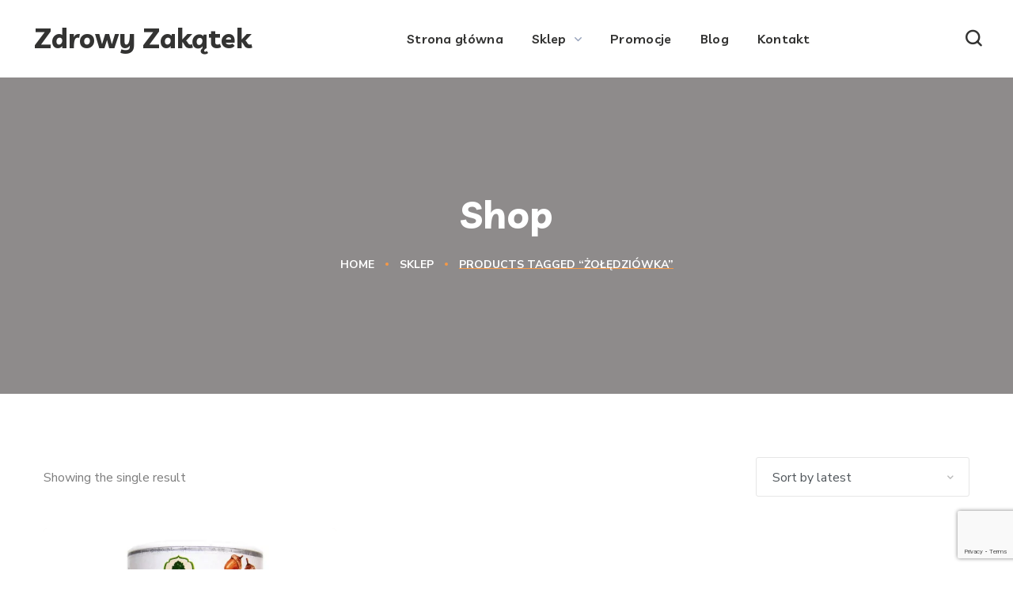

--- FILE ---
content_type: text/html; charset=UTF-8
request_url: https://zdrowy-zakatek.pl/tag/zoledziowka/
body_size: 21504
content:
<!DOCTYPE html>
<html lang="pl-PL">
<head>
    <meta http-equiv="Content-Type" content="text/html; charset=UTF-8">
    <meta name="viewport" content="width=device-width, initial-scale=1, maximum-scale=1">
    <meta http-equiv="X-UA-Compatible" content="IE=Edge">
    <meta name='robots' content='max-image-preview:large, noindex' />
<link rel='dns-prefetch' href='//fonts.googleapis.com' />
<link rel="alternate" type="application/rss+xml" title="Zdrowy Zakątek &raquo; Kanał z wpisami" href="https://zdrowy-zakatek.pl/feed/" />
<link rel="alternate" type="application/rss+xml" title="Zdrowy Zakątek &raquo; Kanał z komentarzami" href="https://zdrowy-zakatek.pl/comments/feed/" />
<link rel="alternate" type="application/rss+xml" title="Kanał Zdrowy Zakątek &raquo; żołędziówka Tag" href="https://zdrowy-zakatek.pl/tag/zoledziowka/feed/" />
<style id='wp-img-auto-sizes-contain-inline-css' type='text/css'>
img:is([sizes=auto i],[sizes^="auto," i]){contain-intrinsic-size:3000px 1500px}
/*# sourceURL=wp-img-auto-sizes-contain-inline-css */
</style>
<style id='wp-emoji-styles-inline-css' type='text/css'>

	img.wp-smiley, img.emoji {
		display: inline !important;
		border: none !important;
		box-shadow: none !important;
		height: 1em !important;
		width: 1em !important;
		margin: 0 0.07em !important;
		vertical-align: -0.1em !important;
		background: none !important;
		padding: 0 !important;
	}
/*# sourceURL=wp-emoji-styles-inline-css */
</style>
<link rel='stylesheet' id='wp-block-library-css' href='https://zdrowy-zakatek.pl/wp-includes/css/dist/block-library/style.min.css?ver=6.9' type='text/css' media='all' />
<style id='global-styles-inline-css' type='text/css'>
:root{--wp--preset--aspect-ratio--square: 1;--wp--preset--aspect-ratio--4-3: 4/3;--wp--preset--aspect-ratio--3-4: 3/4;--wp--preset--aspect-ratio--3-2: 3/2;--wp--preset--aspect-ratio--2-3: 2/3;--wp--preset--aspect-ratio--16-9: 16/9;--wp--preset--aspect-ratio--9-16: 9/16;--wp--preset--color--black: #000000;--wp--preset--color--cyan-bluish-gray: #abb8c3;--wp--preset--color--white: #ffffff;--wp--preset--color--pale-pink: #f78da7;--wp--preset--color--vivid-red: #cf2e2e;--wp--preset--color--luminous-vivid-orange: #ff6900;--wp--preset--color--luminous-vivid-amber: #fcb900;--wp--preset--color--light-green-cyan: #7bdcb5;--wp--preset--color--vivid-green-cyan: #00d084;--wp--preset--color--pale-cyan-blue: #8ed1fc;--wp--preset--color--vivid-cyan-blue: #0693e3;--wp--preset--color--vivid-purple: #9b51e0;--wp--preset--gradient--vivid-cyan-blue-to-vivid-purple: linear-gradient(135deg,rgb(6,147,227) 0%,rgb(155,81,224) 100%);--wp--preset--gradient--light-green-cyan-to-vivid-green-cyan: linear-gradient(135deg,rgb(122,220,180) 0%,rgb(0,208,130) 100%);--wp--preset--gradient--luminous-vivid-amber-to-luminous-vivid-orange: linear-gradient(135deg,rgb(252,185,0) 0%,rgb(255,105,0) 100%);--wp--preset--gradient--luminous-vivid-orange-to-vivid-red: linear-gradient(135deg,rgb(255,105,0) 0%,rgb(207,46,46) 100%);--wp--preset--gradient--very-light-gray-to-cyan-bluish-gray: linear-gradient(135deg,rgb(238,238,238) 0%,rgb(169,184,195) 100%);--wp--preset--gradient--cool-to-warm-spectrum: linear-gradient(135deg,rgb(74,234,220) 0%,rgb(151,120,209) 20%,rgb(207,42,186) 40%,rgb(238,44,130) 60%,rgb(251,105,98) 80%,rgb(254,248,76) 100%);--wp--preset--gradient--blush-light-purple: linear-gradient(135deg,rgb(255,206,236) 0%,rgb(152,150,240) 100%);--wp--preset--gradient--blush-bordeaux: linear-gradient(135deg,rgb(254,205,165) 0%,rgb(254,45,45) 50%,rgb(107,0,62) 100%);--wp--preset--gradient--luminous-dusk: linear-gradient(135deg,rgb(255,203,112) 0%,rgb(199,81,192) 50%,rgb(65,88,208) 100%);--wp--preset--gradient--pale-ocean: linear-gradient(135deg,rgb(255,245,203) 0%,rgb(182,227,212) 50%,rgb(51,167,181) 100%);--wp--preset--gradient--electric-grass: linear-gradient(135deg,rgb(202,248,128) 0%,rgb(113,206,126) 100%);--wp--preset--gradient--midnight: linear-gradient(135deg,rgb(2,3,129) 0%,rgb(40,116,252) 100%);--wp--preset--font-size--small: 13px;--wp--preset--font-size--medium: 20px;--wp--preset--font-size--large: 36px;--wp--preset--font-size--x-large: 42px;--wp--preset--spacing--20: 0.44rem;--wp--preset--spacing--30: 0.67rem;--wp--preset--spacing--40: 1rem;--wp--preset--spacing--50: 1.5rem;--wp--preset--spacing--60: 2.25rem;--wp--preset--spacing--70: 3.38rem;--wp--preset--spacing--80: 5.06rem;--wp--preset--shadow--natural: 6px 6px 9px rgba(0, 0, 0, 0.2);--wp--preset--shadow--deep: 12px 12px 50px rgba(0, 0, 0, 0.4);--wp--preset--shadow--sharp: 6px 6px 0px rgba(0, 0, 0, 0.2);--wp--preset--shadow--outlined: 6px 6px 0px -3px rgb(255, 255, 255), 6px 6px rgb(0, 0, 0);--wp--preset--shadow--crisp: 6px 6px 0px rgb(0, 0, 0);}:where(.is-layout-flex){gap: 0.5em;}:where(.is-layout-grid){gap: 0.5em;}body .is-layout-flex{display: flex;}.is-layout-flex{flex-wrap: wrap;align-items: center;}.is-layout-flex > :is(*, div){margin: 0;}body .is-layout-grid{display: grid;}.is-layout-grid > :is(*, div){margin: 0;}:where(.wp-block-columns.is-layout-flex){gap: 2em;}:where(.wp-block-columns.is-layout-grid){gap: 2em;}:where(.wp-block-post-template.is-layout-flex){gap: 1.25em;}:where(.wp-block-post-template.is-layout-grid){gap: 1.25em;}.has-black-color{color: var(--wp--preset--color--black) !important;}.has-cyan-bluish-gray-color{color: var(--wp--preset--color--cyan-bluish-gray) !important;}.has-white-color{color: var(--wp--preset--color--white) !important;}.has-pale-pink-color{color: var(--wp--preset--color--pale-pink) !important;}.has-vivid-red-color{color: var(--wp--preset--color--vivid-red) !important;}.has-luminous-vivid-orange-color{color: var(--wp--preset--color--luminous-vivid-orange) !important;}.has-luminous-vivid-amber-color{color: var(--wp--preset--color--luminous-vivid-amber) !important;}.has-light-green-cyan-color{color: var(--wp--preset--color--light-green-cyan) !important;}.has-vivid-green-cyan-color{color: var(--wp--preset--color--vivid-green-cyan) !important;}.has-pale-cyan-blue-color{color: var(--wp--preset--color--pale-cyan-blue) !important;}.has-vivid-cyan-blue-color{color: var(--wp--preset--color--vivid-cyan-blue) !important;}.has-vivid-purple-color{color: var(--wp--preset--color--vivid-purple) !important;}.has-black-background-color{background-color: var(--wp--preset--color--black) !important;}.has-cyan-bluish-gray-background-color{background-color: var(--wp--preset--color--cyan-bluish-gray) !important;}.has-white-background-color{background-color: var(--wp--preset--color--white) !important;}.has-pale-pink-background-color{background-color: var(--wp--preset--color--pale-pink) !important;}.has-vivid-red-background-color{background-color: var(--wp--preset--color--vivid-red) !important;}.has-luminous-vivid-orange-background-color{background-color: var(--wp--preset--color--luminous-vivid-orange) !important;}.has-luminous-vivid-amber-background-color{background-color: var(--wp--preset--color--luminous-vivid-amber) !important;}.has-light-green-cyan-background-color{background-color: var(--wp--preset--color--light-green-cyan) !important;}.has-vivid-green-cyan-background-color{background-color: var(--wp--preset--color--vivid-green-cyan) !important;}.has-pale-cyan-blue-background-color{background-color: var(--wp--preset--color--pale-cyan-blue) !important;}.has-vivid-cyan-blue-background-color{background-color: var(--wp--preset--color--vivid-cyan-blue) !important;}.has-vivid-purple-background-color{background-color: var(--wp--preset--color--vivid-purple) !important;}.has-black-border-color{border-color: var(--wp--preset--color--black) !important;}.has-cyan-bluish-gray-border-color{border-color: var(--wp--preset--color--cyan-bluish-gray) !important;}.has-white-border-color{border-color: var(--wp--preset--color--white) !important;}.has-pale-pink-border-color{border-color: var(--wp--preset--color--pale-pink) !important;}.has-vivid-red-border-color{border-color: var(--wp--preset--color--vivid-red) !important;}.has-luminous-vivid-orange-border-color{border-color: var(--wp--preset--color--luminous-vivid-orange) !important;}.has-luminous-vivid-amber-border-color{border-color: var(--wp--preset--color--luminous-vivid-amber) !important;}.has-light-green-cyan-border-color{border-color: var(--wp--preset--color--light-green-cyan) !important;}.has-vivid-green-cyan-border-color{border-color: var(--wp--preset--color--vivid-green-cyan) !important;}.has-pale-cyan-blue-border-color{border-color: var(--wp--preset--color--pale-cyan-blue) !important;}.has-vivid-cyan-blue-border-color{border-color: var(--wp--preset--color--vivid-cyan-blue) !important;}.has-vivid-purple-border-color{border-color: var(--wp--preset--color--vivid-purple) !important;}.has-vivid-cyan-blue-to-vivid-purple-gradient-background{background: var(--wp--preset--gradient--vivid-cyan-blue-to-vivid-purple) !important;}.has-light-green-cyan-to-vivid-green-cyan-gradient-background{background: var(--wp--preset--gradient--light-green-cyan-to-vivid-green-cyan) !important;}.has-luminous-vivid-amber-to-luminous-vivid-orange-gradient-background{background: var(--wp--preset--gradient--luminous-vivid-amber-to-luminous-vivid-orange) !important;}.has-luminous-vivid-orange-to-vivid-red-gradient-background{background: var(--wp--preset--gradient--luminous-vivid-orange-to-vivid-red) !important;}.has-very-light-gray-to-cyan-bluish-gray-gradient-background{background: var(--wp--preset--gradient--very-light-gray-to-cyan-bluish-gray) !important;}.has-cool-to-warm-spectrum-gradient-background{background: var(--wp--preset--gradient--cool-to-warm-spectrum) !important;}.has-blush-light-purple-gradient-background{background: var(--wp--preset--gradient--blush-light-purple) !important;}.has-blush-bordeaux-gradient-background{background: var(--wp--preset--gradient--blush-bordeaux) !important;}.has-luminous-dusk-gradient-background{background: var(--wp--preset--gradient--luminous-dusk) !important;}.has-pale-ocean-gradient-background{background: var(--wp--preset--gradient--pale-ocean) !important;}.has-electric-grass-gradient-background{background: var(--wp--preset--gradient--electric-grass) !important;}.has-midnight-gradient-background{background: var(--wp--preset--gradient--midnight) !important;}.has-small-font-size{font-size: var(--wp--preset--font-size--small) !important;}.has-medium-font-size{font-size: var(--wp--preset--font-size--medium) !important;}.has-large-font-size{font-size: var(--wp--preset--font-size--large) !important;}.has-x-large-font-size{font-size: var(--wp--preset--font-size--x-large) !important;}
/*# sourceURL=global-styles-inline-css */
</style>

<style id='classic-theme-styles-inline-css' type='text/css'>
/*! This file is auto-generated */
.wp-block-button__link{color:#fff;background-color:#32373c;border-radius:9999px;box-shadow:none;text-decoration:none;padding:calc(.667em + 2px) calc(1.333em + 2px);font-size:1.125em}.wp-block-file__button{background:#32373c;color:#fff;text-decoration:none}
/*# sourceURL=/wp-includes/css/classic-themes.min.css */
</style>
<link rel='stylesheet' id='contact-form-7-css' href='https://zdrowy-zakatek.pl/wp-content/plugins/contact-form-7/includes/css/styles.css?ver=6.0.6' type='text/css' media='all' />
<link rel='stylesheet' id='woocommerce-layout-css' href='https://zdrowy-zakatek.pl/wp-content/plugins/woocommerce/assets/css/woocommerce-layout.css?ver=5.8.1' type='text/css' media='all' />
<link rel='stylesheet' id='woocommerce-smallscreen-css' href='https://zdrowy-zakatek.pl/wp-content/plugins/woocommerce/assets/css/woocommerce-smallscreen.css?ver=5.8.1' type='text/css' media='only screen and (max-width: 768px)' />
<link rel='stylesheet' id='woocommerce-general-css' href='https://zdrowy-zakatek.pl/wp-content/plugins/woocommerce/assets/css/woocommerce.css?ver=5.8.1' type='text/css' media='all' />
<style id='woocommerce-inline-inline-css' type='text/css'>
.woocommerce form .form-row .required { visibility: visible; }
/*# sourceURL=woocommerce-inline-inline-css */
</style>
<link rel='stylesheet' id='flexible_shipping_notices-css' href='https://zdrowy-zakatek.pl/wp-content/plugins/flexible-shipping/vendor_prefixed/wpdesk/wp-wpdesk-fs-table-rate/assets/css/notices.css?ver=4.9.0.268' type='text/css' media='all' />
<link rel='stylesheet' id='wgl-parent-style-css' href='https://zdrowy-zakatek.pl/wp-content/themes/nativefarm/style.css?ver=6.9' type='text/css' media='all' />
<link rel='stylesheet' id='nativefarm-default-font-css' href='https://fonts.googleapis.com/css?family=Nunito+Sans%3A400%2C600%2C700%2C800%7CLivvic%3A500%2C600%2C700%7CShadows+Into+Light%3A400&#038;subset=latin%2Clatin-ext&#038;ver=1.0' type='text/css' media='all' />
<link rel='stylesheet' id='nativefarm-theme-info-css' href='https://zdrowy-zakatek.pl/wp-content/themes/nativefarm-child/style.css?ver=1.0' type='text/css' media='all' />
<style id='nativefarm-theme-info-inline-css' type='text/css'>
:root {--nativefarm-primary-color: #f69946;--nativefarm-secondary-color: #96b416;--nativefarm-tertiary-color: #f9f4ee;--nativefarm-button-color-idle: #f69946;--nativefarm-button-color-hover: #d97319;--nativefarm-back-to-top-color: #f69946;--nativefarm-back-to-top-background: unset;--nativefarm-body-background: #ffffff;--nativefarm-primary-rgb: 246,153,70;--nativefarm-secondary-rgb: 150,180,22;--nativefarm-button-rgb-idle: 246,153,70;--nativefarm-button-rgb-hover: 217,115,25;--nativefarm-primary-shaded: #ee760c;--nativefarm-primary-lighter: #f4ede6;--nativefarm-secondary-shaded: #7b9412;--nativefarm-header-font-family: Livvic;--nativefarm-header-font-weight: 700;--nativefarm-header-font-color: #232323;--nativefarm-h1-font-family: Livvic;--nativefarm-h1-font-size: 48px;--nativefarm-h1-line-height: 60px;--nativefarm-h1-font-weight: 700;--nativefarm-h1-text-transform: none;--nativefarm-h2-font-family: Livvic;--nativefarm-h2-font-size: 40px;--nativefarm-h2-line-height: 52px;--nativefarm-h2-font-weight: 700;--nativefarm-h2-text-transform: none;--nativefarm-h3-font-family: Livvic;--nativefarm-h3-font-size: 36px;--nativefarm-h3-line-height: 48px;--nativefarm-h3-font-weight: 700;--nativefarm-h3-text-transform: none;--nativefarm-h4-font-family: Livvic;--nativefarm-h4-font-size: 30px;--nativefarm-h4-line-height: 42px;--nativefarm-h4-font-weight: 700;--nativefarm-h4-text-transform: none;--nativefarm-h5-font-family: Livvic;--nativefarm-h5-font-size: 24px;--nativefarm-h5-line-height: 36px;--nativefarm-h5-font-weight: 700;--nativefarm-h5-text-transform: none;--nativefarm-h6-font-family: Livvic;--nativefarm-h6-font-size: 18px;--nativefarm-h6-line-height: 30px;--nativefarm-h6-font-weight: 700;--nativefarm-h6-text-transform: none;--nativefarm-content-font-family: Nunito Sans;--nativefarm-content-font-size: 16px;--nativefarm-content-line-height: 1.875;--nativefarm-content-font-weight: 400;--nativefarm-content-color: #4f555a;--nativefarm-menu-font-family: Livvic;--nativefarm-menu-font-size: 16px;--nativefarm-menu-line-height: 30px;--nativefarm-menu-font-weight: 600;--nativefarm-submenu-font-family: Nunito Sans;--nativefarm-submenu-font-size: 16px;--nativefarm-submenu-line-height: 30px;--nativefarm-submenu-font-weight: 700;--nativefarm-submenu-color: #232323;--nativefarm-submenu-background: rgba(255,255,255,1);--nativefarm-submenu-mobile-color: #ffffff;--nativefarm-submenu-mobile-background: rgba(35,35,35,1);--nativefarm-submenu-mobile-overlay: rgba(35,35,35,0.8);--nativefarm-additional-font-family: Shadows Into Light;--nativefarm-additional-font-weight: 400;--nativefarm-footer-content-color: #ffffff;--nativefarm-footer-heading-color: #ffffff;--nativefarm-copyright-content-color: #a5b28a;--nativefarm-sidepanel-title-color: #232323;--nativefarm-team-svg: url('data:image/svg+xml; utf8, <svg xmlns="http://www.w3.org/2000/svg" x="0px" y="0px" viewBox="0 0 310 314"><path fill="%23f69946" d="M144.2 313.8c.8-.1 1.7-.1 1.9-1.2.1.4.3 1.1.4 1.4l.2-.9c.2.2.6.5.8.6 1.3-.7 2.9-.5 4.3-.8-.1-.2-.2-.6-.2-.7.9 0 1.7 0 2.6-.1.9-.5 2-.3 3-.3 0-.3-.1-.9-.2-1.2.2.1.7.4.9.5v1.4c.4-.8.7-1.7 1-2.5 0 .5.1 1.4.2 1.8.2 0 .5.1.7.1 0-.6 0-1.2-.1-1.8.2.1.7.2.9.2 0-.3.1-.8.1-1.1.4.4.7.8 1.1 1.2 0-.3-.1-.8-.1-1h1c0 .1-.1.4-.2.5h.8c0-.3.1-.8.1-1.1.1.3.2 1 .3 1.3 1.8.1 3.6.1 5.4 0v.4c1 0 2.1 0 3.1-.1v1.3c-1.1 0-2.3-.1-3.4.2-2 .1-4 .2-6 .1v.8c2.4.6 4.9.4 7.4.4 0-.4.1-1.1.2-1.4.1.3.1.9.2 1.1h.8c0-.2 0-.6-.1-.8h.4c0 .2-.1.6-.1.7.3 0 .8.1 1 .1 0-.1-.1-.4-.2-.5 1.1 0 2.3 0 3.4-.2 2.4-.2 4.9-.8 7.3-.9 0-.1-.1-.4-.1-.5 1.9-.2 3.7-.7 5.6-1l-.2-.4c1.8-.3 3.6-.7 5.3-1.4-.7-.1-1.4-.1-2.2-.2 0 .2.1.5.1.6-2.4.3-4.7.8-7.1.9 0 .1.1.3.2.4-.6.1-1.1.2-1.7.3v-.9c-.1 0-.3 0-.4.1v.8c-1 0-2 .1-3 .1-.6.2-1.2.3-1.8.4v-.9h1.7c0-.2-.1-.6-.1-.8 1.1 0 2.2 0 3.3-.2 1-.1 1.5-.7 1.8-1.7 0 .4.1 1.3.1 1.7.4-.8 1.2-.6 1.9-.7 0-.2-.1-.5-.2-.7 1.1-.2 2.3-.4 3.4-.5-.1-.2-.3-.6-.4-.7h3.8c.3-.6.5-1.2.8-1.8.2.2.5.5.7.6.5-.2.9-.4 1.4-.6v-.3c.8 0 1.6 0 2.4.1-.5.2-1.4.5-1.9.7-.2 0-.7-.1-.9-.1-.1.2-.3.7-.4.9-.6 0-1.2-.1-1.8-.1 0 .1 0 .4.1.5 1.4-.1 2.8-.4 4.2-.5 1.6-.1 3.2.1 4.7-.3.2-.8 1-.6 1.5-.8 1.1-.2 2.3-.5 3.4-.7 0-.1-.1-.3-.1-.4 1.6-.4 3.2-.8 4.7-1.2l-.2-.4c1.3-.5 2.7-.9 4.2-.7-.1-.2-.2-.7-.3-.9.1 0 .4.1.6.1 0 .2-.1.6-.2.8l.6-.1-.2.6 2.4-.6c.2-.4.3-.8.5-1.2.2.1.6.2.8.3l-.1-.4c.3-.4.6-.8 1-1.3h1.3c.6-.8 1.3-1.7 2.4-1.7v-.7h.9c-.1-.2-.2-.6-.2-.8h1.2c.1-.4.2-.7.3-1.1h-.6c0-.3.1-1 .1-1.3.6-.1 1.1-.2 1.7-.3.4-.4.7-.8 1.1-1.1.6-.3 1.2-.7 1.7-1.1.8-.9 2.1-1.1 2.7-2.2.2 0 .7 0 .9-.1.5-.3 1-.6 1.4-.9.6-.9 1.9-1 2.5-1.9.2-.5.9-.3 1.3-.5.2-.4.4-.8.7-1.2l2.4-.6c0-.2-.1-.5-.1-.6.9-.4 1.7-.9 2.3-1.6 1.3-.7 2.5-1.6 3.8-2.4.1 1.4-1.2 2.1-2.3 2.6.1.1.2.3.3.4-.5.3-1 .7-1.5 1-.3-.1-.8-.1-1.1-.2.1.2.4.7.6.9-.5.2-1 .5-1.5.7.1.5.3 1 .4 1.5 0-.3.1-.8.1-1.1.6-.3 1.1-.6 1.8-.9.2-.5.4-1 .7-1.5.2.1.6.2.8.3l-.2-.8c.2.1.6.3.8.3 0-1 .7-1.9 1.8-1.8.1-.4.2-.9.3-1.3l-1.2.8c.2-.8.7-1.5 1.2-2.1h1c.2-.3.3-.7.5-1 .8-.2 1.4-.7 2-1.3.4-.2.7-.4 1.1-.5.4-.2.7-.4 1.1-.6.6-.9 1.8-1.1 2.4-2.1.7-.4 1.5-.7 2.2-1.1.7-1 2.2-.8 3.2-1.5.4-.3.8-.7 1.2-1 .6-.3 1.5-.4 1.3-1.2.7-.2 1.4-.6 2-1l-.2-.2c.7-.3 1.6-.5 1.8-1.4.7-.3 1.3-.7 2-1.1 1.1-.9 1.9-2.3 3.4-2.6 1.6-1.9 3.7-3.5 5.2-5.5.1-.3.3-.8.5-1 .2 0 .7.1.9.1.2-.5.3-1.1.5-1.6.5-.1.9-.2 1.4-.2-.3 0-.8-.1-1.1-.1v-1c.2.1.5.2.7.3.2-.6.4-1.2.8-1.7 0-.3.1-.9.2-1.1.2 0 .5.1.7.1.2-.9.6-1.8 1.5-2.2 0-.2 0-.5.1-.6.5-.4.8-.8 1-1.4h1.3c.1-.6.2-1.2.2-1.8.5.3.9.7 1.2 1.2-.1-.6-.2-1.2-.2-1.8.3 0 1 .1 1.3.1v-1c1-1.1 1.8-2.3 2.6-3.5.2-.1.7-.2.9-.3.4-.8.7-1.7 1-2.6h.7l.6-1.8c0-.3-.1-.8-.1-1l.6.1c-.1-.3-.2-1-.2-1.3.2 0 .5.1.7.2.1-.1.4-.3.6-.4v-1.2c.5-.2.9-.3 1.4-.5-.3-.1-1-.3-1.4-.4 1.4-.2.8-1.5 1.4-2.3v-.2c.1-.4.3-.8.4-1.2 1 .1 1.3-.8 1.1-1.6.1-.4.3-.7.4-1.1.1-.6.3-1.1.4-1.7.1.1.5.2.6.3 0-1.1.2-2.1.4-3.2h.6c.3-1.6.8-3.1 1.1-4.7.1 0 .4.1.5.1.2-1 .3-2 .7-3v-1.9c.3 0 .7.1 1 .1-.5-.3-.8-.7-1.1-1.1.3-.1.9-.2 1.2-.2-.2 0-.6-.1-.8-.1 0-.2 0-.7-.1-1h.9c-.1-.8-.1-1.6.4-2.2v-.9c.5-.2 1-.5 1.5-.8.8-4.1.6-8.3.6-12.5.1-4.1-1-8.1-.8-12.2-.1 0-.4.1-.6.1v-.7c.2-.1.7-.2 1-.3-.3-.1-.8-.2-1.1-.3v-2.7c-.1 0-.4.1-.5.1-.1-2.5-.5-5-.9-7.5-.1.1-.4.2-.6.2 0-2-.7-3.9-.9-5.9-.1 0-.4.1-.5.1-.2-2.7-.3-5.4-.8-8-.2-1.3-.3-2.7-.3-4-.2.1-.5.2-.7.2v-2.2c-.2 0-.7.1-.9.1v-.4c.2 0 .7.1 1 .1-.1-.3-.4-.8-.5-1l-.3.2c-.2-1.5-.6-2.9-1-4.3-.5-.1-1.1-.3-1.6-.4.2.7.3 1.5.5 2.2l-2.1-1.2c.3-.1.8-.2 1.1-.2 0-.2-.1-.6-.1-.8-.2 0-.5.1-.7.2-.3-2.1-.5-4.2-1.2-6.2-.4-1.1-.4-2.4-.5-3.6h-.3c0-1.2 0-2.4-.1-3.6.2.1.6.2.8.3-.3-.3-.5-.6-.8-.9.1-1.8-.1-3.6-.1-5.5-.2.1-.6.2-.8.2V120c.3 0 .8-.1 1.1-.1.1.6.2 1.2.5 1.8 0 .6 0 1.3.1 1.9.2-.1.6-.2.7-.3 0 1.4.1 2.8.5 4.2.4-3.1-.7-6.1-.8-9.1-.2.1-.5.2-.6.3 0-1.8-.6-3.6-.8-5.3-.2 0-.5.1-.7.2 0-1.1-.1-2.2-.4-3.3-.1-1.8-.6-3.5-.6-5.2-.3 0-.8.1-1.1.2 0-1.3-.3-2.6-.8-3.8v-1c-.2.1-.5.2-.7.2-.1-1.3-.5-2.5-.9-3.7-.2.1-.5.2-.7.3-.1-.9-.3-1.7-.4-2.5l-.6.2c.1-.4.2-.7.3-1.1l-1.2.3c.2.2.5.5.7.6 0 .8-.1 1.5-.1 2.3.2.1.7.3.9.4-.1.8-.2 1.6-.6 2.3-.5-.9-.9-1.8-1.1-2.7-.3 0-.7.1-1 .1l-.3-1.8c-.2-.4-.3-.8-.4-1.2-.4-.3-.8-.6-1.2-1 .5-.8-.1-1.7-.2-2.6-.3-.2-.7-.3-1-.5.3-.1.8-.3 1.1-.4h-1.1c0-.3-.1-.8-.1-1.1-.2-.5-.4-.9-.6-1.4-.3-.4-.6-.8-.8-1.2-.2-.4-.4-.7-.5-1.1 0-.5-.1-.9-.1-1.4-.3 0-1 .1-1.3.1.1-.2.2-.5.2-.7-.5-.8-.9-1.7-1.6-2.3-.5-.8-.7-1.8-1.5-2.3-.6-.8-.6-2.6-2-2.2-.1-.5-.1-1-.2-1.6-.5.1-1.1.2-1.6.2l-.1-.5c.3 0 .8.1 1.1.1 0-.2-.1-.7-.1-1-.6.1-1.1.1-1.6.2l.1-.6c-.2 0-.5.1-.7.2-.2-.5-.4-1-.6-1.6h-.9c-.2-1-.3-2.2-1.2-2.9-.5-.9-.9-1.8-1.1-2.8h-.4c-.3-.3-.5-.6-.8-.9-.8-1.5-1.8-3-2.5-4.7l-1.2-.9v-1.2c-.3 0-.8.1-1 .1-.1-.7-.2-1.7-1.1-1.7-.2-.7-.4-1.5-1.3-1.5 0-.9-.1-1.7-.1-2.6-.2 0-.6.1-.8.1v-.4c-.2-.3-.4-.6-.6-.8.8 0 1.5 0 2.3-.1-.1.2-.2.6-.3.8h1.1c0 1 .6 1.7 1.5 2.1.1.4.3.8.5 1.2-.4.1-.9.1-1.3.2h1.8v1c.2 0 .6.1.8.2.3.9.6 1.9.9 2.8.2 0 .5-.1.7-.1.2.8.3 1.6.5 2.4h1.2c0 .2-.1.5-.1.7h.3c0 1.1.9 1.2 1.9 1.2v.4h-1.5l1.8 1.5c0 .3.1.8.1 1 .8.3 1.4.9 1.8 1.6 0-.7.1-1.5.2-2.2h-.9c0-.6 0-1.1-.1-1.7-.2.1-.6.2-.8.2 0-.3.1-.8.1-1-.7-.4-.9-1.1-.9-1.9h-.9c-.3-1-.6-1.9-1-2.8-.4-.2-.8-.4-1.2-.7l-.9-2.4c-.1 0-.4.1-.6.2-.1-.3-.2-.8-.3-1.1-.2-.6-.6-1.2-1.2-1.5-.3-.7-.7-1.3-1.1-2-.9-.6-1.1-1.8-2-2.3-.5-.6-1.1-1.2-1.6-1.9-.8-1.2-1.7-2.3-2.5-3.5-.9-.6-1.2-1.7-2-2.4-.5-.7-1-1.3-1.6-1.9-.5-.5-1-1-1.5-1.6-.6-.5-1-1.2-1.3-1.9-.2 0-.6-.1-.8-.2-.2-.5-.5-1-.7-1.4h-1c0-.2-.1-.6-.1-.7-1.7-.5-2.7-2-3.9-3.2-1.4-.7-2.1-2.4-3.8-2.4-.1-.2-.3-.5-.4-.7-1.4-.9-2.8-1.8-4.1-2.9-.7-.7-1.6-1-2.5-1 0-.2-.1-.7-.1-1-.4-.1-.8-.1-1.1-.2-.9-.8-1.9-1.4-2.7-2.2-.5-.3-.9-.6-1.4-.9-.3 0-.8 0-1.1-.1-.4-1.2-1.7-1.4-2.7-1.9 0-.1.1-.4.1-.5-.3-.1-.8-.4-1-.6-.2 0-.7-.1-.9-.1v-1c-.8-.2-1.5-.4-2.3-.6 0-.2-.1-.6-.2-.8-.8-.3-1.6-.6-2.3-1l.1-.3c-.4-.2-.9-.4-1.3-.7-.5-.2-1.1-.4-1.4-.9-.7-.2-1.4-.5-2.1-.8-.2-.1-.6-.2-.8-.2-.7-1.3-2.6-.9-3.4-2.1-.9-.2-1.7-.4-2.5-.6-.1-.2-.4-.5-.5-.6-1.4-.5-2.9-.7-4.4-1.1v-.4c-2.3-.2-4.4-1-6.7-1.1 0-.1.1-.4.2-.5-2.6-.3-5.2-.8-7.8-1.1-.4 0-.7-.2-.7-.7-2.3-.3-4.5-.9-6.8-.9 0-.1.1-.4.1-.5-5.3-.4-10.6-.7-15.9-.2-2 .2-4.1.2-6.1.2-.1.2-.3.6-.4.7-2.4-.1-4.8 0-7.2.2-1.6.5-3.3.8-5 .6.1.2.2.5.2.7-1.8 0-3.6.2-5.4.2-2.1.6-4.4-.1-6.5.5-.5 0-1 .1-1.5.1 0 .2.1.5.2.7-1.8 0-3.5.8-5.3.9-.1.2-.4.7-.6.9-.1-.4-.3-.9-.4-1.3 0 .2-.1.7-.1 1-.9.1-1.7.3-2.5.5.1.2.2.5.3.6-.8.3-1.6.8-2.4 1.3-1.1.4-2.3.5-3.5.8 0-.4-.1-1.1-.1-1.5-.1.5-.1 1-.1 1.5-.4 0-1.1-.1-1.5-.1 0 .2.1.6.1.8-.5 0-1 0-1.4.1-1 .4-2.1.6-3.1.7 0 .2.1.6.2.8h-.4c0-.2.1-.7.1-.9-.8.2-2.1-.2-2.3 1-.2-.1-.5-.2-.6-.3v.7c-.3-.1-1-.2-1.3-.2 0 .1.1.4.1.5-.9 0-1.7 0-2.6-.1 0 .2.1.7.2.9h-.4c.1-.2.2-.7.2-.9h-1c0 .6-.1 1.2-.2 1.7 0-.3-.1-.8-.2-1.1l-.7.1c-.3.4-.6.7-.9 1.1v-.8h-1.4c0 .2.1.5.1.6-.5-.2-1-.5-1.5-.7v.5c-.7.1-1.3.1-1.9.5-.2 0-.5-.1-.6-.2.1.3.2.9.2 1.3-.6 0-.9.3-1 .9h-.8c-1.3.4-2.5.8-3.8 1.1 0 .2.1.5.1.6-1.5.2-2.9.6-4.3 1.2.7.1 1.4.1 2.1.2.3-1.2 1.9-.7 2.8-.9.7-.4 1.6-.4 2.4-.3-.5.2-1 .3-1.4.4v.4c-.6 0-1.1-.1-1.6-.1 0 .2.1.6.2.9-1 .5-2.2.4-3.2.3 1 1.4-.1.9-.7.9-.1-.3-.2-.9-.2-1.2-.3 1-1.3.6-1.9.7l.2.5c-1.2.2-2.5.3-3.7.6-.3 0-1 .1-1.3.1-1-.8-2.3-.2-3.3 0 0 .1.1.4.2.6-1.4.2-2.8.4-4.1.7-.3.2-.5.6-.8.8-1.2.1-2.6.2-3.6 1.1-1.1 1-3.1.4-3.9 1.8-1 .6-2.6.5-3.1 1.7-1.1.4-2.6.4-3.2 1.6-.7.4-1.5.7-2.2 1-.3.4-.6.7-.9 1.1h-.9c-.7 1-1.7 1.6-2.5 2.5-.8.3-1.3 1-1.5 1.8-.3 0-.8.1-1 .1 0 .3.1.9.1 1.2-.6.2-1.2.3-1.9.5-.2.6-.4 1.3-.6 1.9-.1 0-.4-.1-.6-.2-.3.8-.7 1.6-1.1 2.4-.3 0-.9.1-1.2.1 0-.3.1-.9.2-1.2-.2.7-.3 1.3-.4 2-.2 0-.7-.1-1-.2-.2.4-.4.9-.6 1.3-.3 0-1-.1-1.3-.1-.1.5-.2 1-.3 1.4-.9 0-1.3.5-1.2 1.3-.4.2-.8.3-1.1.5v.6c-.3.4-.6.9-.9 1.3-.1-.1-.4-.2-.5-.2-.1.7-.2 1.3-.4 1.9v.3c-.5.8-1.1 1.5-1.9 2.1l-1.2 1.5c-.4.6-.7 1.2-1 1.8-1.3 1.3-2.4 2.8-3.1 4.5-.1 0-.4-.1-.6-.1 0 .3-.1.9-.1 1.2-.2 0-.5-.1-.7-.1-.2.5-.3 1.1-.5 1.6-.2.1-.5.2-.7.3-.3.9-.5 1.9-1.2 2.5-.5 1-.5 2.4-1.5 3.2-.4 1.1-.7 2.2-1.1 3.3-.1 0-.4-.1-.5-.1-.2.8-.4 1.5-.7 2.2-1.6 1.4-1.7 3.6-2.8 5.2-.5 1.2-.8 2.4-1.2 3.6-1.1 1.1-1.1 2.9-1.6 4.3-1.1.4-.4 1.9-1.5 2.3-.2.6-.3 1.2-.4 1.8-.1 0-.4-.1-.5-.1-.2 1.4-.5 2.8-1 4.1-.7.5-.7 1.5-1 2.2-.1.8-.2 1.6-.4 2.4-1 .9-.8 2.4-1.1 3.6-.1 0-.4-.1-.5-.1-.3 1.5-.7 2.9-1 4.4-.2 0-.7-.1-.9-.1-.3 1.6-.7 3.1-1.1 4.7-.1 0-.4-.1-.5-.1-.3 1.5-.8 2.9-1 4.4-.1 0-.4-.1-.6-.1-.2 1.1-.4 2.3-.8 3.4-.1.9-.1 1.8-.4 2.7v1c-.2.1-.5.3-.7.4-.1 1.4-.1 2.9-.3 4.3-.4 2.2-.1 4.5-.2 6.8-.3 0-.9-.1-1.3-.1v.4c.2-.1.7-.2.9-.2 0 .3.1.8.1 1.1-.2 0-.7-.1-.9-.2v8.7c.2-.1.6-.2.8-.3.2 2.3.2 4.7 0 7-.3.1-1 .2-1.4.2l1.8.6c-.4 0-1.2 0-1.6-.1v4.7c-.1 0-.3-.1-.4-.1v1.4c.2 0 .6 0 .7-.1-.6.3-1.2.7-1.7 1 .3 0 .9.1 1.1.2-.1 2.9-.1 5.7.1 8.6 0 .4.1.8.1 1.1.1 2.6.3 5.3.1 7.9h.5l-.2.4c.4.1.9.2 1.4.3-.2.6-.4 1.2-.5 1.8-.2-.1-.6-.2-.8-.3v1.5l1.6-.8v2.6c.2-.1.6-.2.8-.2-.3 3.8.8 7.5.8 11.2.4.1.8.2 1.2.4H4.7l.4.8c.2.1.7.2.9.2-.3.1-1 .2-1.3.2.3.4.7.8 1 1.3 0 1.3.1 2.6.3 3.9.2.8.1 1.8.9 2.3.3 1.2.5 2.5.6 3.7h-.6c0-.3.1-1 .1-1.3-.2.1-.6.2-.8.3-.2-1-.4-1.9-.5-2.9l-.5.1c.1-.2.2-.7.3-.9-.2 0-.7.1-1 .1 0 1.5.2 2.9.5 4.3.2-.1.5-.2.6-.2.1 1.5.3 3.1 1.5 4.2.4 1.1.7 2.2 1 3.3.2 0 .6.1.8.1.7 1 .9 2.2 1.2 3.4.2.1.5.3.7.4.2.8.4 1.6.6 2.3.1 0 .4-.1.6-.1.3 1.3.4 2.8 1.6 3.7.3.8.6 1.6.9 2.5.4.2.8.3 1.1.5.3.8.6 1.6.9 2.3.1 0 .4-.1.5-.1.2.8.5 1.6.7 2.4h.9c.2.7.4 1.3.5 2 .2 0 .5-.1.7-.1.4.9 0 2.7 1.5 2.5.2.8.4 1.5.5 2.3.1 0 .3 0 .4-.1.3.4.7.8 1.1 1.2.5.8.9 1.6 1.2 2.4.1 0 .4-.1.5-.1.2.6.3 1.1.5 1.6h1.1c0 .5.1 1.1.1 1.6.5.5.9 1.2 1.2 1.9.2 0 .5-.1.7-.2 0 .4-.1 1.1-.1 1.4.2-.1.7-.2.9-.3l-.2.7c.2 0 .6-.1.8-.2 0 .4.1.8.1 1.2l-.7-.2c.4.9.8 1.9 1.1 2.9.1-.1.4-.2.6-.2.4.8.4 2.2 1.5 2.2.1.7.3 1.3.9 1.7 0 .1-.1.3-.1.4.2.1.7.2.9.3.5.3.9.6 1.4.9.3 0 .8-.1 1-.1 0 .2-.1.7-.2 1 .2-.1.7-.2.9-.2l-.1.6c.6 0 1.2-.1 1.8 0 .5.6.9 1.3 1.8 1.2-.1.2-.2.5-.3.6h.6c-.1.2-.2.5-.2.7.8.1 1.5.7 2.2 1.1-.8.2-1.5.4-2.3.5 1.4.4 2.8.4 4.2.3v1.4c-.7-.2-1.3-.4-2-.6 0 .2-.1.6-.1.8.2 0 .6-.1.8-.1.1.6.3 1.2.9 1.5 0 .1-.1.4-.1.5.1 0 .4 0 .6-.1.3.4.7.7 1 1 0 .2-.1.5-.1.7.2 0 .5-.1.7-.2.3.7 1.1.8 1.7 1 .4.4.8.8 1.3 1.1 0 .3.1.9.2 1.2.1-.4.1-.8.2-1.2h1c-.1.3-.2.8-.2 1.1.3-.7.7-1.3 1.5-1.2.2 1.9 2.9.9 3.4 2.4h.4c-.1.2-.2.6-.2.9.3 0 .8-.1 1.1-.2-.2 1.4 1.2 1.5 2.1 1.8-.1.2-.2.6-.3.8.2 0 .5-.1.7-.1.3.4.7.7 1.1 1 0 .1-.1.4-.1.5.3 0 .8-.1 1.1-.1l1 1c0 .2-.1.5-.2.6.3 0 .9-.1 1.2-.1l.1.4c.7.1 1 .7 1.3 1.2.4 0 .7.1 1.1.1.2.4.5.8.7 1.2h1.3c.3.5.7.9 1 1.4.5.1 1 .4 1.3.8.2 0 .7.1 1 .1 0 .2.1.6.1.9l1.5.6v1c.6.1 1.2.1 1.8.1.2.5.4 1 .5 1.5.1 0 .4-.1.6-.1.1.2.4.4.6.6 0 .1-.1.4-.1.5.4.3.8.5 1.2.8-.8-.1-1.6-.3-2.4-.4V287c-.3.6-.8 1.1-1.6 1.2 0-.2.1-.7.2-1-1 .1-1.9-.2-2.7-.7h-.4c-.3-1-1.4-1.1-2.3-1.4.1-1-.9-.9-1.6-1-.2-.1-.6-.4-.8-.6.5.8.9 2 2.1 1.8 1.2 1.4 2.6 2.7 4.3 3.6.3 1 1.5 1.2 2.3 1.5.2.6.6 1 1.3 1.1l1 1c.5.2.9.4 1.4.6 0 .1-.1.4-.1.6 2.4.7 4.6 2.1 6.7 3.5.5.2 1.1.4 1.7.6 0 .1-.1.4-.1.6 1.4.3 2.7.7 4.1.9-.1.2-.2.5-.2.7 1.1.2 2.3.4 3.4.5 0-.4-.1-1.3-.2-1.8-.5 0-1 .1-1.5.1v-1.3c.9.1 1.8.1 2.7.2v.4c.2 0 .7 0 1-.1.2.4.4.6.9.7 1.5.2 3 .6 4.6.9 0 .1-.1.3-.1.4 1.8.3 3.5.8 5.2 1.1.3.9 1.2.8 2 .8.3.3.6.7.9 1v.5c.2 0 .7 0 1 .1 1.4.6 2.9.2 4.4.3.4-.6 1-.3 1.6-.1 1.2.1 2.4 0 3.5.4 1.3.1 2.5.1 3.8.1-.1.2-.2.6-.3.8 2.1-.1 4.2 0 6.2.2 3.1.4 6.2.2 9.2.2 0 .2-.1.6-.1.8.6 0 1.2 0 1.8.1-.1-.2-.2-.7-.3-.9 1.2 0 2.4 0 3.7.1 0 .5-.1 1.1-.1 1.6h.4v-1.4h.6c0 .4.1 1.1.1 1.5.3-.5.6-1.1.9-1.6.1.3.2.9.2 1.1h3.2c-.1.2-.2.7-.2 1 .8.1 1.1-.6 1.4-1.2 0 .3-.1.9-.2 1.2h.7v-1h.5c0 .4.1 1.2.1 1.6.4-.5.5-1.1.6-1.7-.5 1 .6 1.3 1.3 1.6.1-.3.3-.9.4-1.1 0 .2-.1.6-.1.8l1.5.3c-.4 0-1.3-.1-1.7-.2 0 .4-.1.9-.1 1.3-.3-.9-1.8-.6-1.3.5-.1-.4-.2-.7-.3-1-.6.2-.5.9-.6 1.4h-.2c0-.2.1-.7.2-.9-.3 0-1-.1-1.4-.1 0 .2-.1.6-.1.9-.1-.4-.2-.8-.4-1.2.6.1 1.2.1 1.8.1v-1c-.9.1-1.7.1-2.5.1l.1-.7c-.3.1-1 .4-1.4.6-.6-.3-1.2-.3-1.8.1v-1.5l-.4 1.2h-2V306c-.2.1-.7.2-.9.2.2.4.6 1.1.8 1.5-.2 0-.7.1-.9.1v-1c-.4.6-.7 1.2-1.1 1.8 0-.6-.1-1.8-.1-2.4-.4.7-.2 1.7-1.1 2v1.8c.7 0 1.3 0 2-.1 0 .6-.1 1.1-.1 1.7.3 0 .9-.1 1.2-.2.8 1.2.9 1.8 1.1 2.4zm55.1-10.1c.5.1.6.4.2.8-.5-.1-.5-.4-.2-.8zm.4 0c.8-.2 1.7-.4 2.6-.5v-.3h2.3c-.8.5-1.7.7-2.7.8 0 .2.1.5.1.7-.8-.1-2.1.5-2.3-.7zM60.7 271c-.4-.1-1-.6-.8-1.1.6-.3 1.5.9.8 1.1zm-11.2-2.6c.2-.1.6-.4.8-.6 0-.9-.1-1.7 0-2.6.1.4.3 1.1.4 1.5.2-.1.6-.2.7-.2 0 .6 0 1.3.1 1.9.4.2 1.3.6 1.8.7-.4.2-1.2.5-1.7.7-.4-.8-1.4-1-2.1-1.4zm5.3-2.2l-.1.1c-.1-.1-.3-.4-.4-.6-.2-.1-.6-.2-.8-.3l-.6-1.5c-.2 0-.6 0-.8-.1-.3-.7-.9-1.3-1.6-1.7-.4-.8-1-1.3-1.9-1.5-.3-.6-.8-1.2-1.3-1.7-.3-.5-.6-1-.8-1.5.8.8 1.5 1.7 2.2 2.5.2 0 .6-.1.8-.1.4.6.9 1.3 1.4 1.9.4.4.9.8 1.3 1.2h.8c.3.7.6 1.5 1 2.2.1 0 .3-.1.4-.2 0-.1.1-.4.2-.5.3.7.9 1.1 1.6 1.3.3.5.6.9 1 1.4-1-.1-2.2.2-2.4-.9zm-10-5.2c.4-.2 1.1 0 1.1.5-.1.1-.2.3-.2.4-.5.6-1.3-.4-.9-.9zm226.4 1.1l.4-.8-1 .3c.5-1.2 1.3-2.1 2.6-2.6.3-.5.7-1 1-1.5.2 0 .7.1.9.1l1.2-2.1c.9-.5 1.8-1.2 2.9-1.4-.3.3-.9.9-1.2 1.3-.4.7-.7 1.3-1 2-.9.5-1.4 1.3-1.6 2.2-.3 0-.8.1-1.1.1-.3.5-.7 1-1 1.5-.6.1-1.2.4-1.4 1-.1 0-.5-.1-.7-.1zm-228.1-3.6c-.2.1-.5.2-.7.3v-.6c-.7 0-1.3.1-2 .1v-1.6l-.4.1c-.2-.5-.3-1-.5-1.6-.2 0-.6.1-.8.1l.1-.6-.6.1c.1-.2.2-.6.2-.8h-.6c0-.2.1-.6.2-.8-.2 0-.6.1-.8.2-.2-.8-.4-1.6-.6-2.3.4.5 1 .9 1.5 1.3.2.5.5 1.1.7 1.6.4.6.9 1 1.5 1.5v.8c.8.6 1.6 1.4 2.6 1.8.3.5.4 1 .6 1.5.2 0 .6-.1.8-.1-.1.3-.2.9-.3 1.2-.3-.8-.8-1.4-.9-2.2zm-11.4-11.4c-.2 0-.5.1-.6.2-.3-.8-.6-1.5-.9-2.3-.3-.1-.8-.2-1-.2h1.4c0 .9.2 1.7 1.2 1.7.2.5.3 1.1.5 1.6.5-.2.9-.5 1.4-.7.1.3.1.6.2.9l-.6-.1c0 .3.1.8.1 1-1.2 0-1.4-1.2-1.7-2.1zm8.9-10.6c-.2-.7-.5-1.3-.7-2-.8-.4-1.2-1.2-1.5-2.1-.2 0-.6-.1-.8-.2-.3-.9-.5-1.7-.8-2.6-.2 0-.6 0-.8.1.1-.3.2-.7.3-1-.2.1-.7.2-1 .3 0-.2.1-.6.2-.8l-.8-.4c.3 0 1-.1 1.3-.1-.1.2-.2.7-.2 1 .2-.1.7-.2.9-.2v.5c.4.5.7 1.1.9 1.6 1 .5 1.2 1.7 1.6 2.6.1 0 .4-.1.5-.1.4.9.7 1.9 1 2.8.2 0 .5-.1.6-.2v1c-.2 0-.6-.1-.7-.2zm-13-11.5c-.2-.8-.3-1.7-.5-2.5-.5-.2-.8-.6-1-1-.2-.7-.5-1.4-.7-2-1-.5-.9-1.7-1.1-2.7-.2-.3-.3-.7-.5-1h.6v.9c.2 0 .5-.1.7-.2.3 1.2.6 2.4 1.5 3.4.3.4.6.8.8 1.2v1c.2 0 .6-.1.8-.1v2c.3 0 .9-.1 1.1-.1-.4.4-.7.8-1 1.2-.1 0-.5-.1-.7-.1zM98.9 215.9c-.7-.4-.6-1.3-.8-2 .3.5.6 1 .9 1.6.3.2.7.4 1 .6.2.7.7 1.2 1.2 1.7-.9-.4-1.4-1.4-2.3-1.9zm195-4.3c0-.4-.1-.8-.1-1.3h1c0 .4-.1.8-.1 1.3h-.8zm9.6-.5c-.2-.6 0-.9.6-.7.2.6 0 .8-.6.7zM304.4 204.3c.3-.8.6-1.6.9-2.3-.2 0-.7-.1-1-.1.1 0 .4-.1.6-.1-.1-1-.1-1.9-.1-2.9.3 0 .8.1 1.1.1-.1.5-.1 1-.2 1.5l-.8.4c.3 0 .8 0 1-.1-.1.6-.2 1.1-.3 1.7-.6.5-.9 1-.5 1.7l-.7.1zm.9-5.9l-.1-.3c.7-.7 1 .7.1.3zm-.5-.8c.4-1.4.5-2.8.5-4.3.1 0 .2 0 .3-.1.1.8.1 1.6.2 2.3 0 .7 0 1.3.3 2-.5.1-.9.1-1.3.1zM14.5 191c.6-.2.8 0 .7.6-.7.2-.9 0-.7-.6zm-.5-.5c0-.3-.1-.7-.2-1l2.4.3c-.7.3-1.5.5-2.2.7zM12.7 186.7l1-.1c0-.7-.4-.9-1-.8 0-.2.1-.6.1-.8.2 0 .6-.1.9-.1.2.8.3 1.5.4 2.3-.5-.2-.9-.4-1.4-.5zm-7.1-9.3c.5.3.5.7 0 1-.6-.3-.6-.6 0-1zM2.9 164c0-2.4-.2-4.8.1-7.2.1 4.2.1 8.5 0 12.7-.2-1.8 0-3.7-.1-5.5zm301.2-9.5c.3.5.2.9-.1 1.2-1 .1-.9-2.1.1-1.2zm-1 0c0-.4-.1-1.3-.1-1.7-.2 0-.7-.1-.9-.1.1-.8.2-1.6.6-2.3.3 1.3 1.3 2.8.4 4.1zm-.8-4.8c.1 0 .4.1.6.2v.3c-.3.6-1.3-.1-.6-.5zm-1.8.1c-.4-.5.5-1.3.9-.7.4.6-.5 1.3-.9.7zm.1-2.4c.1-.5.4-.6.8-.2-.2.5-.5.6-.8.2zm-4.8-7.2c.3-.6.6-.6.9 0-.4.6-.7.6-.9 0zM289 108.5c.3-.6.7-.6 1 0-.3.6-.7.6-1 0zm-1.5-2.4v-.4h2.3v.4h-2.3zm-31.1-26.9c-.6-.2-1.3-.4-1.9-.6v-.2c.3 0 1-.1 1.3-.1-.4-.2-1.1-.6-1.5-.8v-.8c-.5-.3-.9-.5-1.4-.8 0-.2.1-.4.1-.6-.2-.4-.3-.9-.5-1.3-.2.1-.5.2-.7.2v-1c.4.3.9.5 1.3.7.1 1.1 1.1 1.6 1.4 2.6.2.1.5.3.7.4 0 .2.1.7.1.9 1.2.6 1.3 2 1.6 3.2-.1-.6-.3-1.2-.5-1.8zM243 61.9c-.5-.3-1-.7-1.4-1.2-1-.3-1.6-1.1-2-2.1-.1.1-.4.2-.6.3-.1-.6-.3-1.2-.4-1.8-.3 0-.9.1-1.2.2l.1-.5h-1.3c-.4-.5-.6-1.1-.8-1.6-.3 0-.8.1-1.1.2 0-.3.1-.9.2-1.1l-1.5-.6c-.3-.7-.7-1.5-1-2.2-.2.2-.5.5-.7.6 0-.2.1-.6.1-.8-.4-.3-.8-.6-1.1-1h-.6c0-.2.1-.5.2-.6-.4-.4-.7-.9-1.1-1.3h-1.1l-.6-1.5c-.3 0-.7-.1-1-.1-.4-.7-.9-1.4-1.5-1.9 1-.1 1.3.9 1.9 1.4.8.2 1.7.3 2.6.4-.5.1-.9.2-1.3.3v.8c.8.2 1.6.3 2.4.4.5.4 1 .7 1.7.8-.1.2-.1.6-.2.8.2 0 .7-.1.9-.1l-.1.7c.2-.1.5-.2.6-.3.3.6.6 1.2 1 1.7.3 0 .9-.1 1.2-.2v.5c.4.5.7.9 1 1.4l1.2.9c0 .3 0 .8.1 1 .2 0 .7.1 1 .1.3.6.5 1.2.8 1.8.2 0 .6.1.8.1 0 .2.1.6.1.8.3.5.6.9.9 1.4.7.3 1.3.8 1.8 1.3.4.8.8 1.5 1.1 2.2-.5-.5-.8-.9-1.1-1.2zM43.2 45.5l-.1-1.2.5.1v-1.2h1.7c-.1-.3-.2-.8-.2-1.1 1.1.4 1.6-.7 1.9-1.5h.6l-.1-.7c.2.1.7.3.9.4 0-.3-.1-1-.1-1.3.4 0 1.1.1 1.4.1.3-.5.5-.9.8-1.4.8-.3 1.5-.7 1.9-1.5.7-.2 1.4-.3 2.2-.3.1-.3.3-.7.4-1.1.8 0 1.7-.1 2.2-.8.2 0 .5 0 .7.1-.1-.2-.2-.5-.2-.7.9-.1 1.8-.5 2.5-1.1-.3.6-.5 1.1-.7 1.7-1-.3-1.4.5-1.8 1.1-.3 0-.8 0-1.1-.1 0 .3-.1.9-.1 1.2-.3 0-.9 0-1.2-.1-.1.2-.2.5-.3.7-1.9.9-2.9 3.1-5 3.8-.1.2-.3.5-.3.7h-1c-.6.4-1.1.8-1.7 1.1-1.3 1.2-2.4 2.5-3.8 3.1zm180.1-.8v-1.4c.6.3 1.3.6 1.9.9-.6.6-1.3.6-1.9.5zm25.8-4.8c-.4-.8-.7-1.6-1-2.4h1.1c-.1.2-.3.7-.3.9.3 0 .8-.1 1-.1 0 .2-.1.6-.2.8l.6-.2v1.5c-.3 0-.9-.3-1.2-.5zm-37.8-4.5c.3-.5.7-.5 1 0-.3.6-.7.6-1 0zm-150.8-.5c.3-.4.5-.8.8-1.2.4 0 .9.1 1.3.1.1-.2.2-.6.2-.9h1.7c.2-.3.3-.7.5-1 .6-.2 1.3-.3 1.9-.5v-1c.2.3.5.5.7.7.1-.1.2-.3.3-.4.2-.1.7-.2.9-.3l.1.6c.2 0 .7.1.9.1 0-.3-.1-.8-.1-1 .3 0 .9.1 1.2.2.1-.2.4-.6.6-.8h.9c.2-.6.6-1 1.3-1.1 0 .3.1 1 .1 1.3-1.1.3-2.3.3-2.8 1.3-.9.2-1.8.4-2.7.4-.2.2-.6.5-.8.6 0 .1-.1.4-.1.5h-1c-.7.4-1.5.7-2.3.9 0 .2.1.5.1.7-.5 0-.9 0-1.4-.1-.2.2-.5.5-.6.7-.5.1-1.1.1-1.7.2zm121.1-1.5c-2.7 0-5.3-.9-7.9-1.1 1.1-.2 2.2-.2 3.3-.2.2-.7.4-1.3.6-2 .1.2.2.7.2 1 2 .4 3.9.7 5.9 1.1 0 .2-.1.5-.1.6.9.1 1.9.3 2.8.5v.9c-.5 0-.9-.1-1.4-.1.1-.2.2-.6.3-.8-.4 0-1.2 0-1.6.1-.3.4-.6.7-.9 1.1 0-.3-.1-.8-.1-1.1l-.7-.1c-.1.3-.2 1-.2 1.4 0-.4-.1-1-.2-1.3zM176.2 30.7c.3-.4.6-.4.9.1-.4.5-.7.4-.9-.1zm-4.2-.4v-.2c1.5 0 2.9 0 4.4.1-1.5.2-2.9.1-4.4.1zm-96.6-1.9c.7-.1 1.4-.1 2.1-.1 0-.3-.1-.8-.1-1.1.9.1 1.8-.1 1.8-1.2l-.9-.1c0 .1.1.4.1.6H77v-.7c1.1-.1 2.2-.4 3.3-.6 0-.2-.1-.5-.2-.6 1.6-.6 3.4-1.1 5.1-.8 0-.3-.1-.9-.2-1.2.3 0 .8 0 1.1-.1 1.1-.4 2.3-.5 3.5-.7-.1-.2-.2-.6-.2-.7.5 0 .9 0 1.4-.1-.1.2-.2.7-.3.9.2-.1.7-.1 1-.2v.4c-1.1.3-2.5.3-2.9 1.6h-1c-.9.4-1.9.6-2.6 1.4-.9.3-1.7.7-2.6 1 0 .2.1.5.1.6-.7.1-1.4.1-2.2.3-.4.2-.7.5-1 .7-1 .7-2.8 2.1-3.9.7zm94.2.1c0-.6-.1-1.2-.1-1.8h7.7c.8.1 1.5.5 2.3.7h1.1v.5h-1.9c-.1-.2-.3-.6-.5-.8v1.2c-.2 0-.5.1-.7.1v-1c-.1 0-.2 0-.3-.1-.1.3-.2.8-.2 1.1l-.8-.4c.1.2.2.5.3.7-1.3.2-2.6.4-3.9.1-1.1-.1-2.1-.2-3-.3zm-.7-1.5c.6 0 .5 1 .2 1.3-.5 0-.5-1-.2-1.3zm-96.7.9c-.3-.5-.2-.7.4-.7.3.5.2.7-.4.7zm91.7-.9c.1.2.4.6.5.7-.6 1.1-1.8-.7-.5-.7zm1.2.1v.8c-.6.3-.6-1 0-.8zm-72.9-4c.3-.6.6-.6.9 0-.3.6-.6.6-.9 0zm106-11c-.7 0-1.4-.1-2.1-.1-.3-.2-.6-.5-.9-.7-.4.1-1 .3-1.4.4V10c.4.3.9.6 1.3.9.5-.2.9-.3 1.4-.5v1.1c.3-.1.9-.2 1.1-.3.1.2.1.5.2.7.2-.1.5-.3.7-.4v1.7c-.1-.2-.2-.8-.3-1.1zm-6.6-1.8c-.5-.1-1-.1-1.5-.2.2-.3.5-1 .7-1.3.1.4.3 1.1.4 1.5.1-.2.2-.7.2-.9h.7c.2.6.3 1.2.5 1.7-.2-.3-.7-.6-1-.8zm-38.3-.7c.3-.5.7-.5 1 0-.1.1-.4.3-.5.4-.1 0-.4-.2-.5-.4zM171.3 9.8c-.7-.4.1-1.3.7-.8.7.4-.1 1.3-.7.8zm16.5-.7c-1.4 0-2.7-.1-4-.5 2.2-.1 4.3 0 6.5.3-.2.5-.4 1-.7 1.6-.2-.4-.5-1.2-.7-1.6-.1.5-.3.9-.4 1.4-.2-.4-.5-.8-.7-1.2zm-27.7-.7c0-.2.1-.7.2-1-.2 0-.7.1-.9.1 0-.3.1-1 .1-1.3-.4.1-1.3.2-1.7.2.4-.4.7-.8 1.1-1.2-.3-.1-1-.3-1.3-.5 2.7-.1 5.4-.3 8.1.3v1.1c.4-.5.8-1 1.1-1.5 0 .5.1 1.4.1 1.8.1-.4.4-1.1.5-1.5l.3.1c-.1.3-.1.8-.2 1 .8.1 1.5-.2 1.7-1.1.1.6.2 1.2.4 1.7-.2 0-.7-.1-.9-.2l.2.6c-1.1 0-2.2-.1-3.3-.1l.1.5c-.9-.1-1.7-.2-2.6-.3-.9.2-1.8.3-2.6.3 0 .2.1.6.2.8-.2.2-.4.2-.6.2zm15.6-2.5c0-.3-.1-.8-.1-1.1-1.8.1-3.6-.2-5.3-.4 0-.2.1-.6.1-.8 1.3.1 2.6.1 4 .1l-.2.5c.5 0 1.1 0 1.7.1-.1-.1-.2-.4-.2-.5h3l-.3.2c1.8.2 3.6.4 5.4.3v.2c-2.3.5-4.7-.7-7 .2-.3 0-.6 0-.9-.1-.1.5-.1.9-.2 1.3zm-28.8-1.5c-1.5 0-2.9.1-4.4.2v-.2c.8 0 1.7-.1 2.6-.1 0-.1-.1-.4-.1-.6 2-.5 4.1-.1 5.9-.8 0 .9-.1 1.7-.3 2.5-.1-.6-.2-1.7-.3-2.2-.2.4-.6 1.3-.8 1.8-.4-.2-.9-.4-1.3-.6-.2.2-.5.5-.7.6-.1-.2-.5-.5-.6-.6zm4.5-1"/></svg>');--nativefarm-marker-1: url('data:image/svg+xml; utf8, <svg version="1.1" xmlns="http://www.w3.org/2000/svg" viewBox="0 0 89.53 102.01"><path fill="%2396b416" d="M81.58,2.51a3.09,3.09,0,0,1-1.8-.93C78.48.31,76.47-.36,75.57.19a18.84,18.84,0,0,1-2.79,1.14A36,36,0,0,0,62.7,6.43C61,7.71,57.16,11.65,57,12.17a5.69,5.69,0,0,1-1.21,1.44c-2.4,2.25-6.88,9-8.76,13.25C45.68,30,45,31.31,44.81,31.3a16,16,0,0,1-1.25-2.72,34.67,34.67,0,0,0-4-7.53,82.26,82.26,0,0,1-5-7.33c-.5-1.52-1.7-1.68-3.11-.4-.52.46-2.23,1.91-3.82,3.22C21.13,22,18.3,26.79,17.34,34.21c-.18,1.34-.42,3-.56,3.69a60.42,60.42,0,0,0,0,13.52A48.75,48.75,0,0,0,18.56,59c1.21,3.6,1.25,3.67,3.21,5.72,1.75,1.83,2,2.17,1.87,2.87-.06.44,0,.82.23.87.58.14.08,1.76-1,3.25-.55.76-1.78,2.26-2.71,3.31S18,77.48,17.44,78.17C12,84.85,9.28,88,5.27,92.13.62,97,.57,97,.18,98.49c-.43,1.63-.1,2.63,1,3,.35.1.64.29.64.4,0,.61,1.57-.62,3.92-3.07s3.63-4,7.71-8.92c1.1-1.34,4.26-5.55,5.77-7.69,1.92-2.71,4.85-5.87,5.25-5.66.2.11,1.66,1,3.28,2a21.55,21.55,0,0,0,4.84,2.32,26.16,26.16,0,0,0,7.23,1,30.18,30.18,0,0,1,3.61-.19,11.68,11.68,0,0,0,3-.27,2.18,2.18,0,0,1,1.36.06,2.18,2.18,0,0,0,2.59-.62c.29-.34.55-.42.76-.21a1.64,1.64,0,0,0,2.08-.45,1,1,0,0,1,1-.38A39.56,39.56,0,0,0,62.48,77a1,1,0,0,1,.59-.3,16.52,16.52,0,0,0,4.42-2.37A15.33,15.33,0,0,1,70,72.81a15.66,15.66,0,0,0,2.62-1.59,13.8,13.8,0,0,1,2.28-1.41,5.77,5.77,0,0,0,2.8-2.67c.41-.76.65-1,1.21-1a1.76,1.76,0,0,0,1.14-.57,2.83,2.83,0,0,1,1-.75,1.12,1.12,0,0,0,.6-.54.33.33,0,0,1,.42-.26c.39.09,3.94-3.84,4-4.42a2,2,0,0,1,.55-.92,10.6,10.6,0,0,0,2.89-5.1c.18-1.59-.19-2.29-2.3-4.39-1.36-1.35-1.54-1.43-4.48-2.1-1.68-.38-3.92-.79-4.95-.91a113.77,113.77,0,0,0-13.29-.05,20.9,20.9,0,0,1-2.41.24c-1.14,0-1.29,0-1.09-.46a1.09,1.09,0,0,1,.9-.55c.55,0,1-.45,2.56-2.24,1-1.22,3.37-3.75,5.2-5.66,2.43-2.54,3.44-3.76,3.77-4.57a12.07,12.07,0,0,1,1.32-2.25,18.51,18.51,0,0,0,3.13-5.41,13,13,0,0,0,.58-1.95,5.18,5.18,0,0,1,.68-1.41c1.31-2.19,3.27-5.77,3.62-6.61a4.76,4.76,0,0,1,.51-1,3.67,3.67,0,0,0,.2-1.31,6.81,6.81,0,0,1,.23-1.62,7.28,7.28,0,0,0,.49-3.66c-.12-.6-.34-1.81-.49-2.67-.33-1.83-.81-2.4-2.09-2.51ZM79,7.81c-.07.93-.81,3-3.17,8.69A64,64,0,0,1,61.25,38.76c-2.88,3-3.86,3.89-5.58,5A39,39,0,0,1,49,47.05c-2.75,1.05-2.85.36-.39-2.61,1-1.19,2-2.45,2.25-2.8s1.28-1.61,2.27-2.76A22.07,22.07,0,0,0,55,36.53a26.9,26.9,0,0,1,2.21-2.63c3.6-4,8.49-9.76,8.35-9.89a3.28,3.28,0,0,0-2.37.09c-1,.33-1.38.69-5.06,4.84-7.08,8-9.94,11.16-10.08,11.18-.4,0-.14-1.11,1-4.51A42.64,42.64,0,0,1,58.17,20.3c.81-.88,2.94-3.24,4.76-5.25,3.95-4.35,5.4-5.4,11-7.92,2-.9,3.87-1.75,4.15-1.9.49-.25.53-.21.72.65A7.68,7.68,0,0,1,79,7.81Zm5.55,44.93c-.25.59-1.21,1.55-3.42,3.43-1.69,1.43-3.89,3.32-4.87,4.19a76.38,76.38,0,0,1-6.81,5.19L67,67.15c-2.47,1.66-4.54,2.63-9.55,4.49-1.23.46-2.3.89-2.37,1a26.48,26.48,0,0,1-5.87,1.64c-1.18.17-2,.45-2.09.69S47,75.2,47,75s-4.32,0-4.64.32-6.28,0-7.29-.39a2.52,2.52,0,0,0-1.3-.26c-.09.09-.41-.07-.69-.34a5,5,0,0,0-1.28-.86c-.76-.34-.76-.36,0-.93.43-.32,1.88-1.17,3.24-1.91a26.67,26.67,0,0,0,3.39-2.13,10.44,10.44,0,0,1,2.42-1.37c2.58-1,6.1-2.22,8-2.74a37.07,37.07,0,0,0,5.78-1.85A6.36,6.36,0,0,1,56.37,62a9.22,9.22,0,0,0,1.68-.43,25.9,25.9,0,0,1,4.33-.76,9.87,9.87,0,0,0,4-1.25c.39-.39.34-.51-.39-1-2.08-1.41-4.43-1.92-6-1.28-.85.35-3.77,1.17-9,2.53a106.85,106.85,0,0,0-11.93,3.59l-4.18,1.43,1.51-1.44a9.34,9.34,0,0,1,2.15-1.64,5.64,5.64,0,0,0,1.66-1.22,20.34,20.34,0,0,1,2.5-2.05l2-1.38A53.7,53.7,0,0,1,51,53.2c.46-.15,1.5-.52,2.37-.84a28.71,28.71,0,0,1,3.29-.92,7,7,0,0,0,2-.66c.44-.45,2.17-1.25,2.33-1.08a4.41,4.41,0,0,0,1.59-.15c1.64-.34,8.41-.41,8.73-.1a14.24,14.24,0,0,0,3.07.42c5.88.42,9.31,1,10,1.69a1.12,1.12,0,0,1,0,1.18ZM34.87,19.84a12.42,12.42,0,0,0,1.26,3c1.93,3.12,4.1,10.63,4.31,14.88.21,4.46-1.22,8.12-5.33,13.64-1.38,1.86-4.05,5-5.94,7.07l-3.43,3.68-1.4-4.44a42.54,42.54,0,0,1-1.63-6.79c-.12-1.31-.32-3.3-.45-4.48a7.08,7.08,0,0,1,0-2.35,8.16,8.16,0,0,0,.18-2.34,10.94,10.94,0,0,1,.25-2.79,1.07,1.07,0,0,0,0-1c-.17-.16-.11-.71.12-1.24A6.66,6.66,0,0,0,23.23,35a8.27,8.27,0,0,1,.85-2.29,13.88,13.88,0,0,0,1-2.19,9.11,9.11,0,0,1,1.29-2.08c1.1-1.41,2.49-3.35,4.35-6,1.52-2.19,3.45-4.46,3.64-4.27a8.16,8.16,0,0,1,.54,1.73Z" /></svg>');--nativefarm-elementor-container-width: 1200px;}@media only screen and (max-width: 1200px) {header.wgl-theme-header .wgl-mobile-header {display: block;}.wgl-site-header,.wgl-theme-header .primary-nav {display: none;}.wgl-theme-header .hamburger-box {display: inline-flex;}header.wgl-theme-header .mobile_nav_wrapper .primary-nav {display: block;}.wgl-theme-header .wgl-sticky-header {display: none;}.wgl-page-socials {display: none;}body .wgl-theme-header.header_overlap {position: relative;z-index: 2;}}@media (max-width: 1200px) {.page-header {padding-top: 90px !important;padding-bottom: 90px !important;min-height: auto !important;}.page-header_content .page-header_title {color: #ffffff !important; font-size: 30px !important; line-height: 42px !important;}.page-header_content .page-header_breadcrumbs {color: #ffffff !important;font-size: 14px !important;line-height: 24px !important;}.page-header_breadcrumbs .divider:not(:last-child):before {width: 10px;}}
/*# sourceURL=nativefarm-theme-info-inline-css */
</style>
<link rel='stylesheet' id='font-awesome-5-all-css' href='https://zdrowy-zakatek.pl/wp-content/themes/nativefarm/css/font-awesome-5.min.css?ver=1.0' type='text/css' media='all' />
<link rel='stylesheet' id='nativefarm-flaticon-css' href='https://zdrowy-zakatek.pl/wp-content/themes/nativefarm/fonts/flaticon/flaticon.css?ver=1.0' type='text/css' media='all' />
<link rel='stylesheet' id='nativefarm-main-css' href='https://zdrowy-zakatek.pl/wp-content/themes/nativefarm/css/main.css?ver=1.0' type='text/css' media='all' />
<link rel='stylesheet' id='nativefarm-gutenberg-css' href='https://zdrowy-zakatek.pl/wp-content/themes/nativefarm/css/pluggable/gutenberg.css?ver=1.0' type='text/css' media='all' />
<link rel='stylesheet' id='nativefarm-woocommerce-css' href='https://zdrowy-zakatek.pl/wp-content/themes/nativefarm/css/pluggable/woocommerce.css?ver=1.0' type='text/css' media='all' />
<link rel='stylesheet' id='nativefarm-responsive-css' href='https://zdrowy-zakatek.pl/wp-content/themes/nativefarm/css/responsive.css?ver=1.0' type='text/css' media='all' />
<link rel='stylesheet' id='nativefarm-dynamic-css' href='https://zdrowy-zakatek.pl/wp-content/themes/nativefarm/css/dynamic.css?ver=1.0' type='text/css' media='all' />
<script type="text/javascript" src="https://zdrowy-zakatek.pl/wp-includes/js/jquery/jquery.min.js?ver=3.7.1" id="jquery-core-js"></script>
<script type="text/javascript" src="https://zdrowy-zakatek.pl/wp-includes/js/jquery/jquery-migrate.min.js?ver=3.4.1" id="jquery-migrate-js"></script>
<script type="text/javascript" src="https://zdrowy-zakatek.pl/wp-content/themes/nativefarm/js/perfect-scrollbar.min.js?ver=6.9" id="perfect-scrollbar-js"></script>
<script type="text/javascript" src="https://zdrowy-zakatek.pl/wp-content/themes/nativefarm/js/notify.min.js?ver=6.9" id="notify-js"></script>
<link rel="https://api.w.org/" href="https://zdrowy-zakatek.pl/wp-json/" /><link rel="alternate" title="JSON" type="application/json" href="https://zdrowy-zakatek.pl/wp-json/wp/v2/product_tag/528" /><link rel="EditURI" type="application/rsd+xml" title="RSD" href="https://zdrowy-zakatek.pl/xmlrpc.php?rsd" />
<meta name="generator" content="WordPress 6.9" />
<meta name="generator" content="WooCommerce 5.8.1" />
<!-- Starting: WooCommerce Conversion Tracking (https://wordpress.org/plugins/woocommerce-conversion-tracking/) -->
        <script async src="https://www.googletagmanager.com/gtag/js?id=AW-10822268216"></script>
        <script>
            window.dataLayer = window.dataLayer || [];
            function gtag(){dataLayer.push(arguments)};
            gtag('js', new Date());

            gtag('config', 'AW-10822268216');
        </script>
        <!-- End: WooCommerce Conversion Tracking Codes -->
<title>Kawa żołędziówka bezglutenowa Bio 200g Dary Natury - Zdrowy Zakątek</title><meta name="description" content=""><link rel='canonical' href=''><script type="application/ld+json">{
    "@context": "http://schema.org",
    "@type": "Store",
    "address": {
    "@type": "PostalAddress",
    "addressLocality": "Piaseczno",
    "streetAddress": "Szkolna 13b Pawilon 3",
    "postalCode": "05-500",
    "addressRegion": "mazowieckie"
    },
    "name": "Zdrowy Zak?tek - Urszula Krawczyk",
    "email": "biuro@zdrowy-zakatek.pl",
    "telephone": "602492384",
    "vatID": "1230077260",
    "image": "https://zdrowy-zakatek.pl/wp-content/uploads/2021/01/logo80.jpg"
    }</script>	<noscript><style>.woocommerce-product-gallery{ opacity: 1 !important; }</style></noscript>
	<meta name="generator" content="Elementor 3.29.0; features: additional_custom_breakpoints, e_local_google_fonts; settings: css_print_method-external, google_font-enabled, font_display-auto">
			<style>
				.e-con.e-parent:nth-of-type(n+4):not(.e-lazyloaded):not(.e-no-lazyload),
				.e-con.e-parent:nth-of-type(n+4):not(.e-lazyloaded):not(.e-no-lazyload) * {
					background-image: none !important;
				}
				@media screen and (max-height: 1024px) {
					.e-con.e-parent:nth-of-type(n+3):not(.e-lazyloaded):not(.e-no-lazyload),
					.e-con.e-parent:nth-of-type(n+3):not(.e-lazyloaded):not(.e-no-lazyload) * {
						background-image: none !important;
					}
				}
				@media screen and (max-height: 640px) {
					.e-con.e-parent:nth-of-type(n+2):not(.e-lazyloaded):not(.e-no-lazyload),
					.e-con.e-parent:nth-of-type(n+2):not(.e-lazyloaded):not(.e-no-lazyload) * {
						background-image: none !important;
					}
				}
			</style>
			<meta name="generator" content="Powered by Slider Revolution 6.5.9 - responsive, Mobile-Friendly Slider Plugin for WordPress with comfortable drag and drop interface." />
<!-- Global site tag (gtag.js) - Google Analytics -->
<script async src="https://www.googletagmanager.com/gtag/js?id=G-SGSLH96Y4N"></script>
<script>
  window.dataLayer = window.dataLayer || [];
  function gtag(){dataLayer.push(arguments);}
  gtag('js', new Date());

  gtag('config', 'G-SGSLH96Y4N');
</script><link rel="icon" href="https://zdrowy-zakatek.pl/wp-content/uploads/2021/10/cropped-favicon-32x32.jpg" sizes="32x32" />
<link rel="icon" href="https://zdrowy-zakatek.pl/wp-content/uploads/2021/10/cropped-favicon-192x192.jpg" sizes="192x192" />
<link rel="apple-touch-icon" href="https://zdrowy-zakatek.pl/wp-content/uploads/2021/10/cropped-favicon-180x180.jpg" />
<meta name="msapplication-TileImage" content="https://zdrowy-zakatek.pl/wp-content/uploads/2021/10/cropped-favicon-270x270.jpg" />
<script type="text/javascript">function setREVStartSize(e){
			//window.requestAnimationFrame(function() {				 
				window.RSIW = window.RSIW===undefined ? window.innerWidth : window.RSIW;	
				window.RSIH = window.RSIH===undefined ? window.innerHeight : window.RSIH;	
				try {								
					var pw = document.getElementById(e.c).parentNode.offsetWidth,
						newh;
					pw = pw===0 || isNaN(pw) ? window.RSIW : pw;
					e.tabw = e.tabw===undefined ? 0 : parseInt(e.tabw);
					e.thumbw = e.thumbw===undefined ? 0 : parseInt(e.thumbw);
					e.tabh = e.tabh===undefined ? 0 : parseInt(e.tabh);
					e.thumbh = e.thumbh===undefined ? 0 : parseInt(e.thumbh);
					e.tabhide = e.tabhide===undefined ? 0 : parseInt(e.tabhide);
					e.thumbhide = e.thumbhide===undefined ? 0 : parseInt(e.thumbhide);
					e.mh = e.mh===undefined || e.mh=="" || e.mh==="auto" ? 0 : parseInt(e.mh,0);		
					if(e.layout==="fullscreen" || e.l==="fullscreen") 						
						newh = Math.max(e.mh,window.RSIH);					
					else{					
						e.gw = Array.isArray(e.gw) ? e.gw : [e.gw];
						for (var i in e.rl) if (e.gw[i]===undefined || e.gw[i]===0) e.gw[i] = e.gw[i-1];					
						e.gh = e.el===undefined || e.el==="" || (Array.isArray(e.el) && e.el.length==0)? e.gh : e.el;
						e.gh = Array.isArray(e.gh) ? e.gh : [e.gh];
						for (var i in e.rl) if (e.gh[i]===undefined || e.gh[i]===0) e.gh[i] = e.gh[i-1];
											
						var nl = new Array(e.rl.length),
							ix = 0,						
							sl;					
						e.tabw = e.tabhide>=pw ? 0 : e.tabw;
						e.thumbw = e.thumbhide>=pw ? 0 : e.thumbw;
						e.tabh = e.tabhide>=pw ? 0 : e.tabh;
						e.thumbh = e.thumbhide>=pw ? 0 : e.thumbh;					
						for (var i in e.rl) nl[i] = e.rl[i]<window.RSIW ? 0 : e.rl[i];
						sl = nl[0];									
						for (var i in nl) if (sl>nl[i] && nl[i]>0) { sl = nl[i]; ix=i;}															
						var m = pw>(e.gw[ix]+e.tabw+e.thumbw) ? 1 : (pw-(e.tabw+e.thumbw)) / (e.gw[ix]);					
						newh =  (e.gh[ix] * m) + (e.tabh + e.thumbh);
					}
					var el = document.getElementById(e.c);
					if (el!==null && el) el.style.height = newh+"px";					
					el = document.getElementById(e.c+"_wrapper");
					if (el!==null && el) {
						el.style.height = newh+"px";
						el.style.display = "block";
					}
				} catch(e){
					console.log("Failure at Presize of Slider:" + e)
				}					   
			//});
		  };</script>
<link rel="alternate" type="application/rss+xml" title="RSS" href="https://zdrowy-zakatek.pl/rsslatest.xml" />		<style type="text/css" id="wp-custom-css">
			.wpcf7 .wgl-button.corner-add {
    border: 2px solid var( --e-global-color-primary );
}
.wpcf7 .wgl-button.corner-add:before {
    background-color: var( --e-global-color-primary );
}
.woocommerce .wgl-products .woo_product_content .woocommerce-loop-product__title {
	font-size: 17px;
}
.woocommerce .wgl-products .product.swiper-slide {
	padding: 15px 0px 0px 0px;
}
.button.product_type_simple.add_to_cart_button.ajax_add_to_cart {
	color: #fff!important;
}
.certyfikaty img {
	max-height: 75px;
	padding-right: 5px;
}
.certyfikaty h6, .oznaczenia h6 {
	font-size: 16px;
	line-height: 35px;
	color: var(--nativefarm-primary-color);
}
.oznaczenia {
	margin-top: 5px;
}
.oznaczenia ul li {
	line-height: 20px;
	margin-bottom: 0;
}
.woocommerce-page form .form-row.eko-check, .eko-check label {
	margin-bottom: 0;
}
body.woocommerce-checkout #payment div.form-row.eko-opis {
  padding-top: 0;
	margin-bottom: 20px;
}
.woocommerce a.button:hover, .woocommerce #payment #place_order:hover, .woocommerce table.shop_table td.actions .coupon .input-text ~ span.wgl-woo-button button:hover {
	    background-color: var(--nativefarm-button-color-hover)!important;
}
.woocommerce .widget_shopping_cart_content .woo_mini_cart .buttons .button {
	font-size: 13px;
}
.woocommerce table.shop_table td.actions .coupon .input-text ~ span.wgl-woo-button {
    border:none;
	color: #fff;
}
.woocommerce table.shop_table td.actions .coupon .input-text ~ span.wgl-woo-button button.button {
	transition:.4s;
}
#scroll_up {
    top: 97%;
}
.post_author {
	display: none!important;
}
@media only screen and (max-width: 1024px) {
.woocommerce-page .row.sidebar_left, .page-id-8510 .row.sidebar_left {
    display: flex;
    flex-direction: column;
}
.woocommerce-page .sidebar-container, .page-id-8510 .sidebar-container {
    order: 1;
    -webkit-order: 1;
}
.woocommerce-page div#main-content,  .page-id-8510 div#main-content {
    order: 2;
    -webkit-order: 2;
}
	.woocommerce-page #main, .woocommerce-page .sidebar-container, .page-id-8510 #main, .page-id-8510 .sidebar-container {
		 padding-top: 0;
}
.wgl-woocommerce-sorting form.woocommerce-ordering {
    margin-bottom: 0;
} 
}
@media only screen and (max-width: 599px) {
	.woocommerce .wgl-products .product {
    width: 44%;
}
	.woocommerce .wgl-products .woo_product_content {
    padding: 20px 10px 25px 10px;
}
	.woocommerce .wgl-products .woo_product_content .woocommerce-loop-product__title {
    font-size: 15px;
}
}
@media only screen and (max-width: 347px) {
	.woocommerce .wgl-products .product {
    width: 43%;
}
}
.wgl-mobile-header {
	  padding: 5px 0;
}
.header_search.search_standard .header_search-field .search-field {
  font-family: 'Livvic';
	font-size: 22px;
}
.widget ul li a {
    margin: 2px 0;
}
.widget ul li {
    margin-bottom: 2px;
}

#mega-menu-main_menu > * > .mega-menu-link {
	font-weight: 600 !important;
	position: relative;
}

#mega-menu-main_menu > * > .mega-menu-link{
	position: relative;
	text-align: center;
}

#mega-menu-main_menu > * > .mega-menu-link::before {
	position: absolute !important;
	content: '' !important;
	display: block !important;
	width: calc(100% - 30px) !important;
	height: 10px !important;
	margin: 0;
	padding: 0;
	bottom: 0;
	top: 51% !important;
	right: 9px;
	border-radius: 15px;
	background-color: var(--nativefarm-primary-color) !important;
	opacity: 0;
	transform: translatey(100%);
	transition: opacity 0.2s ease-in-out, transform 0.2s ease-in-out;
}

#mega-menu-main_menu > * > .mega-menu-link::after {
	
}

#mega-menu-main_menu > * > .mega-menu-link{
	transition: color 0.2s ease-in-out !important;
}

#mega-menu-main_menu > * > .mega-menu-link:hover::before, #mega-menu-main_menu > .mega-menu-item.mega-current-menu-item > .mega-menu-link::before{
	opacity: 0.1;
	transform: translatey(0);
}

.primary-nav ul li.mega-menu-links > ul > li {
	margin-top: 5px;
	margin-bottom: 5px;
}		</style>
			<!-- Google Tag Manager -->
	<script>(function(w,d,s,l,i){w[l]=w[l]||[];w[l].push({'gtm.start':
	new Date().getTime(),event:'gtm.js'});var f=d.getElementsByTagName(s)[0],
	j=d.createElement(s),dl=l!='dataLayer'?'&l='+l:'';j.async=true;j.src=
	'https://www.googletagmanager.com/gtm.js?id='+i+dl;f.parentNode.insertBefore(j,f);
	})(window,document,'script','dataLayer','GTM-TP4RDFW');</script>
	<!-- End Google Tag Manager -->
<link rel='stylesheet' id='rs-plugin-settings-css' href='https://zdrowy-zakatek.pl/wp-content/plugins/revslider/public/assets/css/rs6.css?ver=6.5.9' type='text/css' media='all' />
<style id='rs-plugin-settings-inline-css' type='text/css'>
#rs-demo-id {}
/*# sourceURL=rs-plugin-settings-inline-css */
</style>
</head>

<body class="archive tax-product_tag term-zoledziowka term-528 wp-theme-nativefarm wp-child-theme-nativefarm-child theme-nativefarm woocommerce woocommerce-page woocommerce-no-js elementor-default elementor-kit-14">

<!-- Google Tag Manager (noscript) -->
<noscript><iframe src="https://www.googletagmanager.com/ns.html?id=GTM-TP4RDFW"
height="0" width="0" style="display:none;visibility:hidden"></iframe></noscript>
<!-- End Google Tag Manager (noscript) -->
    <header class="wgl-theme-header"><div class="wgl-site-header"><div class="container-wrapper"><div class="wgl-header-row wgl-header-row-section_middle" style="background-color: rgba(255,255,255,1);color: #333332;"><div class="fullwidth-wrapper"><div class="wgl-header-row_wrapper" style="height: 98px;"><div class='position_left_middle header_side display_normal v_align_middle h_align_left'><div class="header_area_container"><div class='header_spacing spacer_1' style='width:43px;'></div><div class="wgl-logotype-container default_logo"><a href="https://zdrowy-zakatek.pl/"><h1 class="logo-name">Zdrowy Zakątek</h1></a></div></div></div><div class='position_center_middle header_side display_normal v_align_middle h_align_center'><div class="header_area_container"><nav class="primary-nav"  style="height: 98px;"><ul id="menu-glowne" class="menu"><li id="menu-item-8509" class="menu-item menu-item-type-post_type menu-item-object-page menu-item-home menu-item-8509"><a href="https://zdrowy-zakatek.pl/"><span><span class="item_text">Strona główna</span></span><i class="menu-item__plus"></i></a></li><li id="menu-item-8507" class="menu-item menu-item-type-post_type menu-item-object-page menu-item-has-children menu-item-8507 mega-menu mega-menu-links mega-columns-4col "><a href="https://zdrowy-zakatek.pl/sklep/"><span><span class="item_text">Sklep</span></span><i class="menu-item__plus"></i></a><ul class="wgl-mega-menu mega-menu sub-menu sub-menu-columns">	<li id="menu-item-11510" class="menu-item menu-item-type-gs_sim menu-item-object-gs_sim menu-item-11510"><li id="menu-item-93" class="menu-item menu-item-type-post_type menu-item-object-page menu-item-93"><a href="https://zdrowy-zakatek.pl/kategoria-produktu/artykuly-slodzace/"><span><span class="item_text" style="font-size: 1rem;">Artykuły słodzące</span></span></a></li><li id="menu-item-263" class="menu-item menu-item-type-post_type menu-item-object-page menu-item-263"><a href="https://zdrowy-zakatek.pl/kategoria-produktu/budynie/"><span><span class="item_text" style="font-size: 1rem;">Budynie</span></span></a></li><li id="menu-item-264" class="menu-item menu-item-type-post_type menu-item-object-page menu-item-264"><a href="https://zdrowy-zakatek.pl/kategoria-produktu/galaretki/"><span><span class="item_text" style="font-size: 1rem;">Galaretki</span></span></a></li><li id="menu-item-84" class="menu-item menu-item-type-post_type menu-item-object-page menu-item-84"><a href="https://zdrowy-zakatek.pl/kategoria-produktu/herbaty/"><span><span class="item_text" style="font-size: 1rem;">Herbaty</span></span></a></li><li id="menu-item-71" class="menu-item menu-item-type-post_type menu-item-object-page menu-item-71"><a href="https://zdrowy-zakatek.pl/kategoria-produktu/kasze/"><span><span class="item_text" style="font-size: 1rem;">Kasze</span></span></a></li><li id="menu-item-86" class="menu-item menu-item-type-post_type menu-item-object-page menu-item-86"><a href="https://zdrowy-zakatek.pl/kategoria-produktu/kawy/"><span><span class="item_text" style="font-size: 1rem;">Kawy</span></span></a></li><li id="menu-item-265" class="menu-item menu-item-type-post_type menu-item-object-page menu-item-265"><a href="https://zdrowy-zakatek.pl/kategoria-produktu/kisle/"><span><span class="item_text" style="font-size: 1rem;">Kiśle</span></span></a></li><li id="menu-item-75" class="menu-item menu-item-type-post_type menu-item-object-page menu-item-75"><a href="https://zdrowy-zakatek.pl/kategoria-produktu/kosmetyki/"><span><span class="item_text" style="font-size: 1rem;">Kosmetyki</span></span></a></li><li id="menu-item-353" class="menu-item menu-item-type-post_type menu-item-object-page menu-item-353"><a href="https://zdrowy-zakatek.pl/kategoria-produktu/kremy-orzechowe/"><span><span class="item_text" style="font-size: 1rem;">Kremy orzechowe</span></span></a></li><li id="menu-item-165" class="menu-item menu-item-type-post_type menu-item-object-page menu-item-165"><a href="https://zdrowy-zakatek.pl/kategoria-produktu/makarony/"><span><span class="item_text" style="font-size: 1rem;">Makarony</span></span></a></li><li id="menu-item-69" class="menu-item menu-item-type-post_type menu-item-object-page menu-item-69"><a href="https://zdrowy-zakatek.pl/kategoria-produktu/maki/"><span><span class="item_text" style="font-size: 1rem;">Mąki</span></span></a></li><li id="menu-item-419" class="menu-item menu-item-type-post_type menu-item-object-page menu-item-419"><a href="https://zdrowy-zakatek.pl/kategoria-produktu/miody/"><span><span class="item_text" style="font-size: 1rem;">Miody</span></span></a></li><li id="menu-item-73" class="menu-item menu-item-type-post_type menu-item-object-page menu-item-73"><a href="https://zdrowy-zakatek.pl/kategoria-produktu/napoje/"><span><span class="item_text" style="font-size: 1rem;">Napoje</span></span></a></li><li id="menu-item-82" class="menu-item menu-item-type-post_type menu-item-object-page menu-item-82"><a href="https://zdrowy-zakatek.pl/kategoria-produktu/nasiona-i-ziarna/"><span><span class="item_text" style="font-size: 1rem;">Nasiona i ziarna</span></span></a></li><li id="menu-item-457" class="menu-item menu-item-type-post_type menu-item-object-page menu-item-457"><a href="https://zdrowy-zakatek.pl/kategoria-produktu/octy/"><span><span class="item_text" style="font-size: 1rem;">Octy</span></span></a></li><li id="menu-item-68" class="menu-item menu-item-type-post_type menu-item-object-page menu-item-68"><a href="https://zdrowy-zakatek.pl/kategoria-produktu/oleje/"><span><span class="item_text" style="font-size: 1rem;">Oleje</span></span></a></li><li id="menu-item-572" class="menu-item menu-item-type-post_type menu-item-object-page menu-item-572"><a href="https://zdrowy-zakatek.pl/kategoria-produktu/owoce/"><span><span class="item_text" style="font-size: 1rem;">Owoce</span></span></a></li><li id="menu-item-92" class="menu-item menu-item-type-post_type menu-item-object-page menu-item-92"><a href="https://zdrowy-zakatek.pl/kategoria-produktu/owoce-suszone/"><span><span class="item_text" style="font-size: 1rem;">Owoce suszone</span></span></a></li><li id="menu-item-83" class="menu-item menu-item-type-post_type menu-item-object-page menu-item-83"><a href="https://zdrowy-zakatek.pl/kategoria-produktu/pieczywo/"><span><span class="item_text" style="font-size: 1rem;">Pieczywo</span></span></a></li><li id="menu-item-85" class="menu-item menu-item-type-post_type menu-item-object-page menu-item-85"><a href="https://zdrowy-zakatek.pl/kategoria-produktu/platki/"><span><span class="item_text" style="font-size: 1rem;">Płatki</span></span></a></li><li id="menu-item-15" class="menu-item menu-item-type-post_type menu-item-object-page menu-item-15"><a href="https://zdrowy-zakatek.pl/kategoria-produktu/pozostale/"><span><span class="item_text" style="font-size: 1rem;">Pozostałe</span></span></a></li><li id="menu-item-626" class="menu-item menu-item-type-post_type menu-item-object-page menu-item-626"><a href="https://zdrowy-zakatek.pl/kategoria-produktu/produkty-bezglutenowe/"><span><span class="item_text" style="font-size: 1rem;">Produkty bezglutenowe</span></span></a></li><li id="menu-item-450" class="menu-item menu-item-type-post_type menu-item-object-page menu-item-450"><a href="https://zdrowy-zakatek.pl/kategoria-produktu/produkty-spozywcze/"><span><span class="item_text" style="font-size: 1rem;">Produkty Spożywcze</span></span></a></li><li id="menu-item-414" class="menu-item menu-item-type-post_type menu-item-object-page menu-item-414"><a href="https://zdrowy-zakatek.pl/kategoria-produktu/przetwory/"><span><span class="item_text" style="font-size: 1rem;">Przetwory</span></span></a></li><li id="menu-item-74" class="menu-item menu-item-type-post_type menu-item-object-page menu-item-74"><a href="https://zdrowy-zakatek.pl/kategoria-produktu/przyprawy/"><span><span class="item_text" style="font-size: 1rem;">Przyprawy</span></span></a></li><li id="menu-item-70" class="menu-item menu-item-type-post_type menu-item-object-page menu-item-70"><a href="https://zdrowy-zakatek.pl/kategoria-produktu/ryze/"><span><span class="item_text" style="font-size: 1rem;">Ryże</span></span></a></li><li id="menu-item-72" class="menu-item menu-item-type-post_type menu-item-object-page menu-item-72"><a href="https://zdrowy-zakatek.pl/kategoria-produktu/slodycze/"><span><span class="item_text" style="font-size: 1rem;">Słodycze</span></span></a></li><li id="menu-item-625" class="menu-item menu-item-type-post_type menu-item-object-page menu-item-625"><a href="https://zdrowy-zakatek.pl/kategoria-produktu/slodycze-bez-cukru/"><span><span class="item_text" style="font-size: 1rem;">Słodycze bez cukru</span></span></a></li><li id="menu-item-81" class="menu-item menu-item-type-post_type menu-item-object-page menu-item-81"><a href="https://zdrowy-zakatek.pl/kategoria-produktu/soki/"><span><span class="item_text" style="font-size: 1rem;">Soki</span></span></a></li><li id="menu-item-214" class="menu-item menu-item-type-post_type menu-item-object-page menu-item-214"><a href="https://zdrowy-zakatek.pl/kategoria-produktu/srodki-czystosci/"><span><span class="item_text" style="font-size: 1rem;">Środki czystości</span></span></a></li><li id="menu-item-205" class="menu-item menu-item-type-post_type menu-item-object-page menu-item-205"><a href="https://zdrowy-zakatek.pl/kategoria-produktu/suplementy/"><span><span class="item_text" style="font-size: 1rem;">Suplementy</span></span></a></li><li id="menu-item-354" class="menu-item menu-item-type-post_type menu-item-object-page menu-item-354"><a href="https://zdrowy-zakatek.pl/kategoria-produktu/tahini/"><span><span class="item_text" style="font-size: 1rem;">Tahini</span></span></a></li><li id="menu-item-624" class="menu-item menu-item-type-post_type menu-item-object-page menu-item-624"><a href="https://zdrowy-zakatek.pl/kategoria-produktu/wyposazenie/"><span><span class="item_text" style="font-size: 1rem;">Wyposażenie</span></span></a></li><li id="menu-item-335" class="menu-item menu-item-type-post_type menu-item-object-page menu-item-335"><a href="https://zdrowy-zakatek.pl/kategoria-produktu/ziola-2/"><span><span class="item_text" style="font-size: 1rem;">Zioła</span></span></a></li></li></ul>
</li><li id="menu-item-8946" class="menu-item menu-item-type-post_type menu-item-object-page menu-item-8946"><a href="https://zdrowy-zakatek.pl/promocje/"><span><span class="item_text">Promocje</span></span><i class="menu-item__plus"></i></a></li><li id="menu-item-8591" class="menu-item menu-item-type-post_type menu-item-object-page menu-item-8591"><a href="https://zdrowy-zakatek.pl/blog/"><span><span class="item_text">Blog</span></span><i class="menu-item__plus"></i></a></li><li id="menu-item-8508" class="menu-item menu-item-type-post_type menu-item-object-page menu-item-8508"><a href="https://zdrowy-zakatek.pl/kontakt/"><span><span class="item_text">Kontakt</span></span><i class="menu-item__plus"></i></a></li></ul></nav><div class="hamburger-box"><div class="hamburger-inner"><span></span><span></span><span></span></div></div></div></div><div class='position_right_middle header_side display_normal v_align_middle h_align_right'><div class="header_area_container"><div class="header_search search_alt" style="height: 98px;"><div class="wgl-search elementor-search header_search-button-wrapper" role="button" id="nativefarm_search_696ecdc75fbb3"><div class="header_search-button flaticon-loupe"></div><div class="header_search-close flaticon-close"></div></div><div class="header_search-field"><div class="header_search-wrap"><div class="wgl_theme_module_double_headings"><h3 class="header_search-heading_description heading_title">Type To Search</h3></div><div class="header_search-close flaticon-close"></div></div><form role="search" method="get" action="https://zdrowy-zakatek.pl/" class="search-form"><input required type="text" id="search-form-696ecdc75fa90" class="search-field" placeholder="Search &hellip;" value="" name="s"><input class="search-button" type="submit" value="Search"><i class="search__icon flaticon-loupe"></i></form></div></div><div class='header_spacing spacer_2' style='width:40px;'></div></div></div></div></div></div></div></div><div class='wgl-sticky-header wgl-sticky-element header_sticky_shadow' data-style="scroll_up"><div class="container-wrapper"><div class="wgl-header-row wgl-header-row-section_middle" style="background-color: rgba(255,255,255,1);color: #333332;"><div class="fullwidth-wrapper"><div class="wgl-header-row_wrapper" style="height: 98px;"><div class='position_left_middle header_side display_normal v_align_middle h_align_left'><div class="header_area_container"><div class='header_spacing spacer_1' style='width:43px;'></div><div class="wgl-logotype-container default_logo"><a href="https://zdrowy-zakatek.pl/"><h1 class="logo-name">Zdrowy Zakątek</h1></a></div></div></div><div class='position_center_middle header_side display_normal v_align_middle h_align_center'><div class="header_area_container"><nav class="primary-nav"  style="height: 98px;"><ul id="menu-glowne-1" class="menu"><li class="menu-item menu-item-type-post_type menu-item-object-page menu-item-home menu-item-8509"><a href="https://zdrowy-zakatek.pl/"><span><span class="item_text">Strona główna</span></span><i class="menu-item__plus"></i></a></li><li class="menu-item menu-item-type-post_type menu-item-object-page menu-item-has-children menu-item-8507 mega-menu mega-menu-links mega-columns-4col "><a href="https://zdrowy-zakatek.pl/sklep/"><span><span class="item_text">Sklep</span></span><i class="menu-item__plus"></i></a><ul class="wgl-mega-menu mega-menu sub-menu sub-menu-columns">	<li class="menu-item menu-item-type-gs_sim menu-item-object-gs_sim menu-item-11510"><li id="menu-item-93" class="menu-item menu-item-type-post_type menu-item-object-page menu-item-93"><a href="https://zdrowy-zakatek.pl/kategoria-produktu/artykuly-slodzace/"><span><span class="item_text" style="font-size: 1rem;">Artykuły słodzące</span></span></a></li><li id="menu-item-263" class="menu-item menu-item-type-post_type menu-item-object-page menu-item-263"><a href="https://zdrowy-zakatek.pl/kategoria-produktu/budynie/"><span><span class="item_text" style="font-size: 1rem;">Budynie</span></span></a></li><li id="menu-item-264" class="menu-item menu-item-type-post_type menu-item-object-page menu-item-264"><a href="https://zdrowy-zakatek.pl/kategoria-produktu/galaretki/"><span><span class="item_text" style="font-size: 1rem;">Galaretki</span></span></a></li><li id="menu-item-84" class="menu-item menu-item-type-post_type menu-item-object-page menu-item-84"><a href="https://zdrowy-zakatek.pl/kategoria-produktu/herbaty/"><span><span class="item_text" style="font-size: 1rem;">Herbaty</span></span></a></li><li id="menu-item-71" class="menu-item menu-item-type-post_type menu-item-object-page menu-item-71"><a href="https://zdrowy-zakatek.pl/kategoria-produktu/kasze/"><span><span class="item_text" style="font-size: 1rem;">Kasze</span></span></a></li><li id="menu-item-86" class="menu-item menu-item-type-post_type menu-item-object-page menu-item-86"><a href="https://zdrowy-zakatek.pl/kategoria-produktu/kawy/"><span><span class="item_text" style="font-size: 1rem;">Kawy</span></span></a></li><li id="menu-item-265" class="menu-item menu-item-type-post_type menu-item-object-page menu-item-265"><a href="https://zdrowy-zakatek.pl/kategoria-produktu/kisle/"><span><span class="item_text" style="font-size: 1rem;">Kiśle</span></span></a></li><li id="menu-item-75" class="menu-item menu-item-type-post_type menu-item-object-page menu-item-75"><a href="https://zdrowy-zakatek.pl/kategoria-produktu/kosmetyki/"><span><span class="item_text" style="font-size: 1rem;">Kosmetyki</span></span></a></li><li id="menu-item-353" class="menu-item menu-item-type-post_type menu-item-object-page menu-item-353"><a href="https://zdrowy-zakatek.pl/kategoria-produktu/kremy-orzechowe/"><span><span class="item_text" style="font-size: 1rem;">Kremy orzechowe</span></span></a></li><li id="menu-item-165" class="menu-item menu-item-type-post_type menu-item-object-page menu-item-165"><a href="https://zdrowy-zakatek.pl/kategoria-produktu/makarony/"><span><span class="item_text" style="font-size: 1rem;">Makarony</span></span></a></li><li id="menu-item-69" class="menu-item menu-item-type-post_type menu-item-object-page menu-item-69"><a href="https://zdrowy-zakatek.pl/kategoria-produktu/maki/"><span><span class="item_text" style="font-size: 1rem;">Mąki</span></span></a></li><li id="menu-item-419" class="menu-item menu-item-type-post_type menu-item-object-page menu-item-419"><a href="https://zdrowy-zakatek.pl/kategoria-produktu/miody/"><span><span class="item_text" style="font-size: 1rem;">Miody</span></span></a></li><li id="menu-item-73" class="menu-item menu-item-type-post_type menu-item-object-page menu-item-73"><a href="https://zdrowy-zakatek.pl/kategoria-produktu/napoje/"><span><span class="item_text" style="font-size: 1rem;">Napoje</span></span></a></li><li id="menu-item-82" class="menu-item menu-item-type-post_type menu-item-object-page menu-item-82"><a href="https://zdrowy-zakatek.pl/kategoria-produktu/nasiona-i-ziarna/"><span><span class="item_text" style="font-size: 1rem;">Nasiona i ziarna</span></span></a></li><li id="menu-item-457" class="menu-item menu-item-type-post_type menu-item-object-page menu-item-457"><a href="https://zdrowy-zakatek.pl/kategoria-produktu/octy/"><span><span class="item_text" style="font-size: 1rem;">Octy</span></span></a></li><li id="menu-item-68" class="menu-item menu-item-type-post_type menu-item-object-page menu-item-68"><a href="https://zdrowy-zakatek.pl/kategoria-produktu/oleje/"><span><span class="item_text" style="font-size: 1rem;">Oleje</span></span></a></li><li id="menu-item-572" class="menu-item menu-item-type-post_type menu-item-object-page menu-item-572"><a href="https://zdrowy-zakatek.pl/kategoria-produktu/owoce/"><span><span class="item_text" style="font-size: 1rem;">Owoce</span></span></a></li><li id="menu-item-92" class="menu-item menu-item-type-post_type menu-item-object-page menu-item-92"><a href="https://zdrowy-zakatek.pl/kategoria-produktu/owoce-suszone/"><span><span class="item_text" style="font-size: 1rem;">Owoce suszone</span></span></a></li><li id="menu-item-83" class="menu-item menu-item-type-post_type menu-item-object-page menu-item-83"><a href="https://zdrowy-zakatek.pl/kategoria-produktu/pieczywo/"><span><span class="item_text" style="font-size: 1rem;">Pieczywo</span></span></a></li><li id="menu-item-85" class="menu-item menu-item-type-post_type menu-item-object-page menu-item-85"><a href="https://zdrowy-zakatek.pl/kategoria-produktu/platki/"><span><span class="item_text" style="font-size: 1rem;">Płatki</span></span></a></li><li id="menu-item-15" class="menu-item menu-item-type-post_type menu-item-object-page menu-item-15"><a href="https://zdrowy-zakatek.pl/kategoria-produktu/pozostale/"><span><span class="item_text" style="font-size: 1rem;">Pozostałe</span></span></a></li><li id="menu-item-626" class="menu-item menu-item-type-post_type menu-item-object-page menu-item-626"><a href="https://zdrowy-zakatek.pl/kategoria-produktu/produkty-bezglutenowe/"><span><span class="item_text" style="font-size: 1rem;">Produkty bezglutenowe</span></span></a></li><li id="menu-item-450" class="menu-item menu-item-type-post_type menu-item-object-page menu-item-450"><a href="https://zdrowy-zakatek.pl/kategoria-produktu/produkty-spozywcze/"><span><span class="item_text" style="font-size: 1rem;">Produkty Spożywcze</span></span></a></li><li id="menu-item-414" class="menu-item menu-item-type-post_type menu-item-object-page menu-item-414"><a href="https://zdrowy-zakatek.pl/kategoria-produktu/przetwory/"><span><span class="item_text" style="font-size: 1rem;">Przetwory</span></span></a></li><li id="menu-item-74" class="menu-item menu-item-type-post_type menu-item-object-page menu-item-74"><a href="https://zdrowy-zakatek.pl/kategoria-produktu/przyprawy/"><span><span class="item_text" style="font-size: 1rem;">Przyprawy</span></span></a></li><li id="menu-item-70" class="menu-item menu-item-type-post_type menu-item-object-page menu-item-70"><a href="https://zdrowy-zakatek.pl/kategoria-produktu/ryze/"><span><span class="item_text" style="font-size: 1rem;">Ryże</span></span></a></li><li id="menu-item-72" class="menu-item menu-item-type-post_type menu-item-object-page menu-item-72"><a href="https://zdrowy-zakatek.pl/kategoria-produktu/slodycze/"><span><span class="item_text" style="font-size: 1rem;">Słodycze</span></span></a></li><li id="menu-item-625" class="menu-item menu-item-type-post_type menu-item-object-page menu-item-625"><a href="https://zdrowy-zakatek.pl/kategoria-produktu/slodycze-bez-cukru/"><span><span class="item_text" style="font-size: 1rem;">Słodycze bez cukru</span></span></a></li><li id="menu-item-81" class="menu-item menu-item-type-post_type menu-item-object-page menu-item-81"><a href="https://zdrowy-zakatek.pl/kategoria-produktu/soki/"><span><span class="item_text" style="font-size: 1rem;">Soki</span></span></a></li><li id="menu-item-214" class="menu-item menu-item-type-post_type menu-item-object-page menu-item-214"><a href="https://zdrowy-zakatek.pl/kategoria-produktu/srodki-czystosci/"><span><span class="item_text" style="font-size: 1rem;">Środki czystości</span></span></a></li><li id="menu-item-205" class="menu-item menu-item-type-post_type menu-item-object-page menu-item-205"><a href="https://zdrowy-zakatek.pl/kategoria-produktu/suplementy/"><span><span class="item_text" style="font-size: 1rem;">Suplementy</span></span></a></li><li id="menu-item-354" class="menu-item menu-item-type-post_type menu-item-object-page menu-item-354"><a href="https://zdrowy-zakatek.pl/kategoria-produktu/tahini/"><span><span class="item_text" style="font-size: 1rem;">Tahini</span></span></a></li><li id="menu-item-624" class="menu-item menu-item-type-post_type menu-item-object-page menu-item-624"><a href="https://zdrowy-zakatek.pl/kategoria-produktu/wyposazenie/"><span><span class="item_text" style="font-size: 1rem;">Wyposażenie</span></span></a></li><li id="menu-item-335" class="menu-item menu-item-type-post_type menu-item-object-page menu-item-335"><a href="https://zdrowy-zakatek.pl/kategoria-produktu/ziola-2/"><span><span class="item_text" style="font-size: 1rem;">Zioła</span></span></a></li></li></ul>
</li><li class="menu-item menu-item-type-post_type menu-item-object-page menu-item-8946"><a href="https://zdrowy-zakatek.pl/promocje/"><span><span class="item_text">Promocje</span></span><i class="menu-item__plus"></i></a></li><li class="menu-item menu-item-type-post_type menu-item-object-page menu-item-8591"><a href="https://zdrowy-zakatek.pl/blog/"><span><span class="item_text">Blog</span></span><i class="menu-item__plus"></i></a></li><li class="menu-item menu-item-type-post_type menu-item-object-page menu-item-8508"><a href="https://zdrowy-zakatek.pl/kontakt/"><span><span class="item_text">Kontakt</span></span><i class="menu-item__plus"></i></a></li></ul></nav><div class="hamburger-box"><div class="hamburger-inner"><span></span><span></span><span></span></div></div></div></div><div class='position_right_middle header_side display_normal v_align_middle h_align_right'><div class="header_area_container"><div class="header_search search_alt" style="height: 98px;"><div class="wgl-search elementor-search header_search-button-wrapper" role="button" id="nativefarm_search_696ecdc7622ef"><div class="header_search-button flaticon-loupe"></div><div class="header_search-close flaticon-close"></div></div></div><div class='header_spacing spacer_2' style='width:40px;'></div></div></div></div></div></div></div></div><div class='wgl-mobile-header' style="background-color: rgba(35,35,35, 1);color: #ffffff;">            <div class='container-wrapper'>            <div class="wgl-header-row">
            <div class="wgl-container">
            <div class="wgl-header-row_wrapper" style="height: 80px;">
                <div class="header_side display_grow h_align_left">
                <div class="header_area_container">
                <nav class="primary-nav"><ul id="menu-glowne-2" class="menu"><li class="menu-item menu-item-type-post_type menu-item-object-page menu-item-home menu-item-8509"><a href="https://zdrowy-zakatek.pl/"><span><span class="item_text">Strona główna</span></span><i class="menu-item__plus"></i></a></li><li class="menu-item menu-item-type-post_type menu-item-object-page menu-item-has-children menu-item-8507 mega-menu mega-menu-links mega-columns-4col "><a href="https://zdrowy-zakatek.pl/sklep/"><span><span class="item_text">Sklep</span></span><i class="menu-item__plus"></i></a><ul class="wgl-mega-menu mega-menu sub-menu sub-menu-columns">	<li class="menu-item menu-item-type-gs_sim menu-item-object-gs_sim menu-item-11510"><li id="menu-item-93" class="menu-item menu-item-type-post_type menu-item-object-page menu-item-93"><a href="https://zdrowy-zakatek.pl/kategoria-produktu/artykuly-slodzace/"><span><span class="item_text" style="font-size: 1rem;">Artykuły słodzące</span></span></a></li><li id="menu-item-263" class="menu-item menu-item-type-post_type menu-item-object-page menu-item-263"><a href="https://zdrowy-zakatek.pl/kategoria-produktu/budynie/"><span><span class="item_text" style="font-size: 1rem;">Budynie</span></span></a></li><li id="menu-item-264" class="menu-item menu-item-type-post_type menu-item-object-page menu-item-264"><a href="https://zdrowy-zakatek.pl/kategoria-produktu/galaretki/"><span><span class="item_text" style="font-size: 1rem;">Galaretki</span></span></a></li><li id="menu-item-84" class="menu-item menu-item-type-post_type menu-item-object-page menu-item-84"><a href="https://zdrowy-zakatek.pl/kategoria-produktu/herbaty/"><span><span class="item_text" style="font-size: 1rem;">Herbaty</span></span></a></li><li id="menu-item-71" class="menu-item menu-item-type-post_type menu-item-object-page menu-item-71"><a href="https://zdrowy-zakatek.pl/kategoria-produktu/kasze/"><span><span class="item_text" style="font-size: 1rem;">Kasze</span></span></a></li><li id="menu-item-86" class="menu-item menu-item-type-post_type menu-item-object-page menu-item-86"><a href="https://zdrowy-zakatek.pl/kategoria-produktu/kawy/"><span><span class="item_text" style="font-size: 1rem;">Kawy</span></span></a></li><li id="menu-item-265" class="menu-item menu-item-type-post_type menu-item-object-page menu-item-265"><a href="https://zdrowy-zakatek.pl/kategoria-produktu/kisle/"><span><span class="item_text" style="font-size: 1rem;">Kiśle</span></span></a></li><li id="menu-item-75" class="menu-item menu-item-type-post_type menu-item-object-page menu-item-75"><a href="https://zdrowy-zakatek.pl/kategoria-produktu/kosmetyki/"><span><span class="item_text" style="font-size: 1rem;">Kosmetyki</span></span></a></li><li id="menu-item-353" class="menu-item menu-item-type-post_type menu-item-object-page menu-item-353"><a href="https://zdrowy-zakatek.pl/kategoria-produktu/kremy-orzechowe/"><span><span class="item_text" style="font-size: 1rem;">Kremy orzechowe</span></span></a></li><li id="menu-item-165" class="menu-item menu-item-type-post_type menu-item-object-page menu-item-165"><a href="https://zdrowy-zakatek.pl/kategoria-produktu/makarony/"><span><span class="item_text" style="font-size: 1rem;">Makarony</span></span></a></li><li id="menu-item-69" class="menu-item menu-item-type-post_type menu-item-object-page menu-item-69"><a href="https://zdrowy-zakatek.pl/kategoria-produktu/maki/"><span><span class="item_text" style="font-size: 1rem;">Mąki</span></span></a></li><li id="menu-item-419" class="menu-item menu-item-type-post_type menu-item-object-page menu-item-419"><a href="https://zdrowy-zakatek.pl/kategoria-produktu/miody/"><span><span class="item_text" style="font-size: 1rem;">Miody</span></span></a></li><li id="menu-item-73" class="menu-item menu-item-type-post_type menu-item-object-page menu-item-73"><a href="https://zdrowy-zakatek.pl/kategoria-produktu/napoje/"><span><span class="item_text" style="font-size: 1rem;">Napoje</span></span></a></li><li id="menu-item-82" class="menu-item menu-item-type-post_type menu-item-object-page menu-item-82"><a href="https://zdrowy-zakatek.pl/kategoria-produktu/nasiona-i-ziarna/"><span><span class="item_text" style="font-size: 1rem;">Nasiona i ziarna</span></span></a></li><li id="menu-item-457" class="menu-item menu-item-type-post_type menu-item-object-page menu-item-457"><a href="https://zdrowy-zakatek.pl/kategoria-produktu/octy/"><span><span class="item_text" style="font-size: 1rem;">Octy</span></span></a></li><li id="menu-item-68" class="menu-item menu-item-type-post_type menu-item-object-page menu-item-68"><a href="https://zdrowy-zakatek.pl/kategoria-produktu/oleje/"><span><span class="item_text" style="font-size: 1rem;">Oleje</span></span></a></li><li id="menu-item-572" class="menu-item menu-item-type-post_type menu-item-object-page menu-item-572"><a href="https://zdrowy-zakatek.pl/kategoria-produktu/owoce/"><span><span class="item_text" style="font-size: 1rem;">Owoce</span></span></a></li><li id="menu-item-92" class="menu-item menu-item-type-post_type menu-item-object-page menu-item-92"><a href="https://zdrowy-zakatek.pl/kategoria-produktu/owoce-suszone/"><span><span class="item_text" style="font-size: 1rem;">Owoce suszone</span></span></a></li><li id="menu-item-83" class="menu-item menu-item-type-post_type menu-item-object-page menu-item-83"><a href="https://zdrowy-zakatek.pl/kategoria-produktu/pieczywo/"><span><span class="item_text" style="font-size: 1rem;">Pieczywo</span></span></a></li><li id="menu-item-85" class="menu-item menu-item-type-post_type menu-item-object-page menu-item-85"><a href="https://zdrowy-zakatek.pl/kategoria-produktu/platki/"><span><span class="item_text" style="font-size: 1rem;">Płatki</span></span></a></li><li id="menu-item-15" class="menu-item menu-item-type-post_type menu-item-object-page menu-item-15"><a href="https://zdrowy-zakatek.pl/kategoria-produktu/pozostale/"><span><span class="item_text" style="font-size: 1rem;">Pozostałe</span></span></a></li><li id="menu-item-626" class="menu-item menu-item-type-post_type menu-item-object-page menu-item-626"><a href="https://zdrowy-zakatek.pl/kategoria-produktu/produkty-bezglutenowe/"><span><span class="item_text" style="font-size: 1rem;">Produkty bezglutenowe</span></span></a></li><li id="menu-item-450" class="menu-item menu-item-type-post_type menu-item-object-page menu-item-450"><a href="https://zdrowy-zakatek.pl/kategoria-produktu/produkty-spozywcze/"><span><span class="item_text" style="font-size: 1rem;">Produkty Spożywcze</span></span></a></li><li id="menu-item-414" class="menu-item menu-item-type-post_type menu-item-object-page menu-item-414"><a href="https://zdrowy-zakatek.pl/kategoria-produktu/przetwory/"><span><span class="item_text" style="font-size: 1rem;">Przetwory</span></span></a></li><li id="menu-item-74" class="menu-item menu-item-type-post_type menu-item-object-page menu-item-74"><a href="https://zdrowy-zakatek.pl/kategoria-produktu/przyprawy/"><span><span class="item_text" style="font-size: 1rem;">Przyprawy</span></span></a></li><li id="menu-item-70" class="menu-item menu-item-type-post_type menu-item-object-page menu-item-70"><a href="https://zdrowy-zakatek.pl/kategoria-produktu/ryze/"><span><span class="item_text" style="font-size: 1rem;">Ryże</span></span></a></li><li id="menu-item-72" class="menu-item menu-item-type-post_type menu-item-object-page menu-item-72"><a href="https://zdrowy-zakatek.pl/kategoria-produktu/slodycze/"><span><span class="item_text" style="font-size: 1rem;">Słodycze</span></span></a></li><li id="menu-item-625" class="menu-item menu-item-type-post_type menu-item-object-page menu-item-625"><a href="https://zdrowy-zakatek.pl/kategoria-produktu/slodycze-bez-cukru/"><span><span class="item_text" style="font-size: 1rem;">Słodycze bez cukru</span></span></a></li><li id="menu-item-81" class="menu-item menu-item-type-post_type menu-item-object-page menu-item-81"><a href="https://zdrowy-zakatek.pl/kategoria-produktu/soki/"><span><span class="item_text" style="font-size: 1rem;">Soki</span></span></a></li><li id="menu-item-214" class="menu-item menu-item-type-post_type menu-item-object-page menu-item-214"><a href="https://zdrowy-zakatek.pl/kategoria-produktu/srodki-czystosci/"><span><span class="item_text" style="font-size: 1rem;">Środki czystości</span></span></a></li><li id="menu-item-205" class="menu-item menu-item-type-post_type menu-item-object-page menu-item-205"><a href="https://zdrowy-zakatek.pl/kategoria-produktu/suplementy/"><span><span class="item_text" style="font-size: 1rem;">Suplementy</span></span></a></li><li id="menu-item-354" class="menu-item menu-item-type-post_type menu-item-object-page menu-item-354"><a href="https://zdrowy-zakatek.pl/kategoria-produktu/tahini/"><span><span class="item_text" style="font-size: 1rem;">Tahini</span></span></a></li><li id="menu-item-624" class="menu-item menu-item-type-post_type menu-item-object-page menu-item-624"><a href="https://zdrowy-zakatek.pl/kategoria-produktu/wyposazenie/"><span><span class="item_text" style="font-size: 1rem;">Wyposażenie</span></span></a></li><li id="menu-item-335" class="menu-item menu-item-type-post_type menu-item-object-page menu-item-335"><a href="https://zdrowy-zakatek.pl/kategoria-produktu/ziola-2/"><span><span class="item_text" style="font-size: 1rem;">Zioła</span></span></a></li></li></ul>
</li><li class="menu-item menu-item-type-post_type menu-item-object-page menu-item-8946"><a href="https://zdrowy-zakatek.pl/promocje/"><span><span class="item_text">Promocje</span></span><i class="menu-item__plus"></i></a></li><li class="menu-item menu-item-type-post_type menu-item-object-page menu-item-8591"><a href="https://zdrowy-zakatek.pl/blog/"><span><span class="item_text">Blog</span></span><i class="menu-item__plus"></i></a></li><li class="menu-item menu-item-type-post_type menu-item-object-page menu-item-8508"><a href="https://zdrowy-zakatek.pl/kontakt/"><span><span class="item_text">Kontakt</span></span><i class="menu-item__plus"></i></a></li></ul>                </nav>
                <div class="hamburger-box">
                    <div class="hamburger-inner">
                        <span></span>
                        <span></span>
                        <span></span>
                    </div>
                </div>
                </div>
                </div>
                <div class="header_side display_grow h_align_center">
                <div class="header_area_container"><div class="wgl-logotype-container logo-mobile"><a href="https://zdrowy-zakatek.pl/"><h1 class="logo-name">Zdrowy Zakątek</h1></a></div>                </div>
                </div>
                <div class="header_side display_grow h_align_right">
                    <div class="header_area_container"><div class="header_search search_alt" style="height: 50px;"><div class="wgl-search elementor-search header_search-button-wrapper" role="button" id="nativefarm_search_696ecdc764a56"><div class="header_search-button flaticon-loupe"></div><div class="header_search-close flaticon-close"></div></div><div class="header_search-field"><div class="header_search-wrap"><div class="wgl_theme_module_double_headings"><h3 class="header_search-heading_description heading_title">Type To Search</h3></div><div class="header_search-close flaticon-close"></div></div><form role="search" method="get" action="https://zdrowy-zakatek.pl/" class="search-form"><input required type="text" id="search-form-696ecdc76495a" class="search-field" placeholder="Search &hellip;" value="" name="s"><input class="search-button" type="submit" value="Search"><i class="search__icon flaticon-loupe"></i></form></div></div>                    </div>
                </div>
            </div>
            </div>
            </div><div class='mobile_nav_wrapper' data-mobile-width='1200'><div class="container-wrapper"><div class="wgl-menu_overlay"></div><div class="wgl-menu_outer wgl-perfect-container"><div class="wgl-menu-outer_header"><div class="mobile-hamburger-close"><div class="hamburger-box"><div class="hamburger-inner"><span></span><span></span><span></span></div></div></div></div><div class="wgl-menu-outer_content"><nav class="primary-nav"><div class="wgl-logotype-container logo-menu"><a href="https://zdrowy-zakatek.pl/"><h1 class="logo-name">Zdrowy Zakątek</h1></a></div><ul id="menu-glowne-3" class="menu"><li class="menu-item menu-item-type-post_type menu-item-object-page menu-item-home menu-item-8509"><a href="https://zdrowy-zakatek.pl/"><span><span class="item_text">Strona główna</span></span><i class="menu-item__plus"></i></a></li><li class="menu-item menu-item-type-post_type menu-item-object-page menu-item-has-children menu-item-8507 mega-menu mega-menu-links mega-columns-4col "><a href="https://zdrowy-zakatek.pl/sklep/"><span><span class="item_text">Sklep</span></span><i class="menu-item__plus"></i></a><ul class="wgl-mega-menu mega-menu sub-menu sub-menu-columns">	<li class="menu-item menu-item-type-gs_sim menu-item-object-gs_sim menu-item-11510"><li id="menu-item-93" class="menu-item menu-item-type-post_type menu-item-object-page menu-item-93"><a href="https://zdrowy-zakatek.pl/kategoria-produktu/artykuly-slodzace/"><span><span class="item_text" style="font-size: 1rem;">Artykuły słodzące</span></span></a></li><li id="menu-item-263" class="menu-item menu-item-type-post_type menu-item-object-page menu-item-263"><a href="https://zdrowy-zakatek.pl/kategoria-produktu/budynie/"><span><span class="item_text" style="font-size: 1rem;">Budynie</span></span></a></li><li id="menu-item-264" class="menu-item menu-item-type-post_type menu-item-object-page menu-item-264"><a href="https://zdrowy-zakatek.pl/kategoria-produktu/galaretki/"><span><span class="item_text" style="font-size: 1rem;">Galaretki</span></span></a></li><li id="menu-item-84" class="menu-item menu-item-type-post_type menu-item-object-page menu-item-84"><a href="https://zdrowy-zakatek.pl/kategoria-produktu/herbaty/"><span><span class="item_text" style="font-size: 1rem;">Herbaty</span></span></a></li><li id="menu-item-71" class="menu-item menu-item-type-post_type menu-item-object-page menu-item-71"><a href="https://zdrowy-zakatek.pl/kategoria-produktu/kasze/"><span><span class="item_text" style="font-size: 1rem;">Kasze</span></span></a></li><li id="menu-item-86" class="menu-item menu-item-type-post_type menu-item-object-page menu-item-86"><a href="https://zdrowy-zakatek.pl/kategoria-produktu/kawy/"><span><span class="item_text" style="font-size: 1rem;">Kawy</span></span></a></li><li id="menu-item-265" class="menu-item menu-item-type-post_type menu-item-object-page menu-item-265"><a href="https://zdrowy-zakatek.pl/kategoria-produktu/kisle/"><span><span class="item_text" style="font-size: 1rem;">Kiśle</span></span></a></li><li id="menu-item-75" class="menu-item menu-item-type-post_type menu-item-object-page menu-item-75"><a href="https://zdrowy-zakatek.pl/kategoria-produktu/kosmetyki/"><span><span class="item_text" style="font-size: 1rem;">Kosmetyki</span></span></a></li><li id="menu-item-353" class="menu-item menu-item-type-post_type menu-item-object-page menu-item-353"><a href="https://zdrowy-zakatek.pl/kategoria-produktu/kremy-orzechowe/"><span><span class="item_text" style="font-size: 1rem;">Kremy orzechowe</span></span></a></li><li id="menu-item-165" class="menu-item menu-item-type-post_type menu-item-object-page menu-item-165"><a href="https://zdrowy-zakatek.pl/kategoria-produktu/makarony/"><span><span class="item_text" style="font-size: 1rem;">Makarony</span></span></a></li><li id="menu-item-69" class="menu-item menu-item-type-post_type menu-item-object-page menu-item-69"><a href="https://zdrowy-zakatek.pl/kategoria-produktu/maki/"><span><span class="item_text" style="font-size: 1rem;">Mąki</span></span></a></li><li id="menu-item-419" class="menu-item menu-item-type-post_type menu-item-object-page menu-item-419"><a href="https://zdrowy-zakatek.pl/kategoria-produktu/miody/"><span><span class="item_text" style="font-size: 1rem;">Miody</span></span></a></li><li id="menu-item-73" class="menu-item menu-item-type-post_type menu-item-object-page menu-item-73"><a href="https://zdrowy-zakatek.pl/kategoria-produktu/napoje/"><span><span class="item_text" style="font-size: 1rem;">Napoje</span></span></a></li><li id="menu-item-82" class="menu-item menu-item-type-post_type menu-item-object-page menu-item-82"><a href="https://zdrowy-zakatek.pl/kategoria-produktu/nasiona-i-ziarna/"><span><span class="item_text" style="font-size: 1rem;">Nasiona i ziarna</span></span></a></li><li id="menu-item-457" class="menu-item menu-item-type-post_type menu-item-object-page menu-item-457"><a href="https://zdrowy-zakatek.pl/kategoria-produktu/octy/"><span><span class="item_text" style="font-size: 1rem;">Octy</span></span></a></li><li id="menu-item-68" class="menu-item menu-item-type-post_type menu-item-object-page menu-item-68"><a href="https://zdrowy-zakatek.pl/kategoria-produktu/oleje/"><span><span class="item_text" style="font-size: 1rem;">Oleje</span></span></a></li><li id="menu-item-572" class="menu-item menu-item-type-post_type menu-item-object-page menu-item-572"><a href="https://zdrowy-zakatek.pl/kategoria-produktu/owoce/"><span><span class="item_text" style="font-size: 1rem;">Owoce</span></span></a></li><li id="menu-item-92" class="menu-item menu-item-type-post_type menu-item-object-page menu-item-92"><a href="https://zdrowy-zakatek.pl/kategoria-produktu/owoce-suszone/"><span><span class="item_text" style="font-size: 1rem;">Owoce suszone</span></span></a></li><li id="menu-item-83" class="menu-item menu-item-type-post_type menu-item-object-page menu-item-83"><a href="https://zdrowy-zakatek.pl/kategoria-produktu/pieczywo/"><span><span class="item_text" style="font-size: 1rem;">Pieczywo</span></span></a></li><li id="menu-item-85" class="menu-item menu-item-type-post_type menu-item-object-page menu-item-85"><a href="https://zdrowy-zakatek.pl/kategoria-produktu/platki/"><span><span class="item_text" style="font-size: 1rem;">Płatki</span></span></a></li><li id="menu-item-15" class="menu-item menu-item-type-post_type menu-item-object-page menu-item-15"><a href="https://zdrowy-zakatek.pl/kategoria-produktu/pozostale/"><span><span class="item_text" style="font-size: 1rem;">Pozostałe</span></span></a></li><li id="menu-item-626" class="menu-item menu-item-type-post_type menu-item-object-page menu-item-626"><a href="https://zdrowy-zakatek.pl/kategoria-produktu/produkty-bezglutenowe/"><span><span class="item_text" style="font-size: 1rem;">Produkty bezglutenowe</span></span></a></li><li id="menu-item-450" class="menu-item menu-item-type-post_type menu-item-object-page menu-item-450"><a href="https://zdrowy-zakatek.pl/kategoria-produktu/produkty-spozywcze/"><span><span class="item_text" style="font-size: 1rem;">Produkty Spożywcze</span></span></a></li><li id="menu-item-414" class="menu-item menu-item-type-post_type menu-item-object-page menu-item-414"><a href="https://zdrowy-zakatek.pl/kategoria-produktu/przetwory/"><span><span class="item_text" style="font-size: 1rem;">Przetwory</span></span></a></li><li id="menu-item-74" class="menu-item menu-item-type-post_type menu-item-object-page menu-item-74"><a href="https://zdrowy-zakatek.pl/kategoria-produktu/przyprawy/"><span><span class="item_text" style="font-size: 1rem;">Przyprawy</span></span></a></li><li id="menu-item-70" class="menu-item menu-item-type-post_type menu-item-object-page menu-item-70"><a href="https://zdrowy-zakatek.pl/kategoria-produktu/ryze/"><span><span class="item_text" style="font-size: 1rem;">Ryże</span></span></a></li><li id="menu-item-72" class="menu-item menu-item-type-post_type menu-item-object-page menu-item-72"><a href="https://zdrowy-zakatek.pl/kategoria-produktu/slodycze/"><span><span class="item_text" style="font-size: 1rem;">Słodycze</span></span></a></li><li id="menu-item-625" class="menu-item menu-item-type-post_type menu-item-object-page menu-item-625"><a href="https://zdrowy-zakatek.pl/kategoria-produktu/slodycze-bez-cukru/"><span><span class="item_text" style="font-size: 1rem;">Słodycze bez cukru</span></span></a></li><li id="menu-item-81" class="menu-item menu-item-type-post_type menu-item-object-page menu-item-81"><a href="https://zdrowy-zakatek.pl/kategoria-produktu/soki/"><span><span class="item_text" style="font-size: 1rem;">Soki</span></span></a></li><li id="menu-item-214" class="menu-item menu-item-type-post_type menu-item-object-page menu-item-214"><a href="https://zdrowy-zakatek.pl/kategoria-produktu/srodki-czystosci/"><span><span class="item_text" style="font-size: 1rem;">Środki czystości</span></span></a></li><li id="menu-item-205" class="menu-item menu-item-type-post_type menu-item-object-page menu-item-205"><a href="https://zdrowy-zakatek.pl/kategoria-produktu/suplementy/"><span><span class="item_text" style="font-size: 1rem;">Suplementy</span></span></a></li><li id="menu-item-354" class="menu-item menu-item-type-post_type menu-item-object-page menu-item-354"><a href="https://zdrowy-zakatek.pl/kategoria-produktu/tahini/"><span><span class="item_text" style="font-size: 1rem;">Tahini</span></span></a></li><li id="menu-item-624" class="menu-item menu-item-type-post_type menu-item-object-page menu-item-624"><a href="https://zdrowy-zakatek.pl/kategoria-produktu/wyposazenie/"><span><span class="item_text" style="font-size: 1rem;">Wyposażenie</span></span></a></li><li id="menu-item-335" class="menu-item menu-item-type-post_type menu-item-object-page menu-item-335"><a href="https://zdrowy-zakatek.pl/kategoria-produktu/ziola-2/"><span><span class="item_text" style="font-size: 1rem;">Zioła</span></span></a></li></li></ul>
</li><li class="menu-item menu-item-type-post_type menu-item-object-page menu-item-8946"><a href="https://zdrowy-zakatek.pl/promocje/"><span><span class="item_text">Promocje</span></span><i class="menu-item__plus"></i></a></li><li class="menu-item menu-item-type-post_type menu-item-object-page menu-item-8591"><a href="https://zdrowy-zakatek.pl/blog/"><span><span class="item_text">Blog</span></span><i class="menu-item__plus"></i></a></li><li class="menu-item menu-item-type-post_type menu-item-object-page menu-item-8508"><a href="https://zdrowy-zakatek.pl/kontakt/"><span><span class="item_text">Kontakt</span></span><i class="menu-item__plus"></i></a></li></ul></nav></div></div></div></div>            </div>
            </div></header><div  class="page-header page-header_align_center" style="background-color: #8e8b8b; min-height: 400px; margin-bottom: 40px; padding-top: 31px; padding-bottom: 40px;"><div class="page-header_wrapper"><div class="wgl-container"><div class="page-header_content"><div class="page-header_title" style="color: #ffffff; font-size: 48px; line-height: 60px;">Shop</div><div class="page-header_breadcrumbs" style="color: #ffffff; font-size: 14px; line-height: 24px;"><div class="breadcrumbs"><a href="https://zdrowy-zakatek.pl/" class="home">Home</a> <span class="divider"></span> <a href="https://zdrowy-zakatek.pl/sklep/">Sklep</a> <span class="divider"></span> <span class="current">Products tagged &ldquo;żołędziówka&rdquo;</span></div><!-- .breadcrumbs --></div></div></div></div></div>    <main id="main" class="site-main"><div class="wgl-container single_product"><div class="row"><div id="main-content" class="wgl_col-0"><header class="woocommerce-products-header">
	
	</header>
<div class="wgl-woocommerce-sorting"><div class="woocommerce-notices-wrapper"></div><p class="woocommerce-result-count">
	Showing the single result</p>
<form class="woocommerce-ordering" method="get">
	<select name="orderby" class="orderby" aria-label="Shop order">
					<option value="popularity" >Sort by popularity</option>
					<option value="rating" >Sort by average rating</option>
					<option value="date"  selected='selected'>Sort by latest</option>
					<option value="price" >Sort by price: low to high</option>
					<option value="price-desc" >Sort by price: high to low</option>
			</select>
	<input type="hidden" name="paged" value="1" />
	</form>
</div><div class="wgl-products-catalog wgl-products-wrapper columns-3"><ul class="wgl-products appear-animation anim-slide-left"><li class="product type-product post-10891 status-publish first instock product_cat-kawy product_cat-produkty-bezglutenowe product_cat-zamienniki-kawy product_tag-bezkofeiny product_tag-zoledziowka has-post-thumbnail shipping-taxable purchasable product-type-simple">
	            <span class="woo_product_image shop_media">
                <span class="picture no_effects">                        <a class="woo_post-link" href="https://zdrowy-zakatek.pl/produkt/kawa-zoledziowka-bezglutenowa-bio-200g-dary-natury/"><img fetchpriority="high" width="540" height="540" src="https://zdrowy-zakatek.pl/wp-content/uploads/2021/12/5902741000910-540x540.jpg" class="attachment-woocommerce_thumbnail size-woocommerce_thumbnail" alt="" decoding="async" srcset="https://zdrowy-zakatek.pl/wp-content/uploads/2021/12/5902741000910-540x540.jpg 540w, https://zdrowy-zakatek.pl/wp-content/uploads/2021/12/5902741000910-300x300.jpg 300w, https://zdrowy-zakatek.pl/wp-content/uploads/2021/12/5902741000910.jpg 1024w, https://zdrowy-zakatek.pl/wp-content/uploads/2021/12/5902741000910-150x150.jpg 150w, https://zdrowy-zakatek.pl/wp-content/uploads/2021/12/5902741000910-768x768.jpg 768w, https://zdrowy-zakatek.pl/wp-content/uploads/2021/12/5902741000910-240x240.jpg 240w" sizes="(max-width: 540px) 100vw, 540px" />                        </a>                </span>
            </span><span class="wgl_woo_button_wrapper"><a href="?add-to-cart=10891" data-quantity="1" class="button product_type_simple add_to_cart_button ajax_add_to_cart" data-product_id="10891" data-product_sku="" aria-label="Add &ldquo;Kawa żołędziówka bezglutenowa Bio 200g Dary Natury&rdquo; to your cart" rel="nofollow">Add to cart</a></span><div class="woo_product_content"><h4 class="woocommerce-loop-product__title"><a href="https://zdrowy-zakatek.pl/produkt/kawa-zoledziowka-bezglutenowa-bio-200g-dary-natury/" class="woocommerce-LoopProduct-link woocommerce-loop-product__link">Kawa żołędziówka bezglutenowa Bio 200g Dary Natury</a></h4>
	<span class="price"><span class="woocommerce-Price-amount amount"><bdi>27,90&nbsp;<span class="woocommerce-Price-currencySymbol">&#122;&#322;</span></bdi></span></span>
</div></li>
</ul>
</div></div></div></div></main><footer class="footer clearfix" style=" background-color :#46532a;" id="footer"><div class='footer_top-area widgets_area column_4 align-center' ><div class='wgl-container'></div></div><div class="copyright" style="background-color: #46532a;"><div class="wgl-container"><div class="row" style="padding-top:20px;padding-bottom:20px;"><div class="wgl_col-12"><p>Copyright © 2021 Nativefarm by WebGeniusLab. All Rights Reserved</p></div></div></div></div></footer><a href="#" id="scroll_up">Back To Top</a>
		<script type="text/javascript">
			window.RS_MODULES = window.RS_MODULES || {};
			window.RS_MODULES.modules = window.RS_MODULES.modules || {};
			window.RS_MODULES.waiting = window.RS_MODULES.waiting || [];
			window.RS_MODULES.defered = true;
			window.RS_MODULES.moduleWaiting = window.RS_MODULES.moduleWaiting || {};
			window.RS_MODULES.type = 'compiled';
		</script>
		<script type="speculationrules">
{"prefetch":[{"source":"document","where":{"and":[{"href_matches":"/*"},{"not":{"href_matches":["/wp-*.php","/wp-admin/*","/wp-content/uploads/*","/wp-content/*","/wp-content/plugins/*","/wp-content/themes/nativefarm-child/*","/wp-content/themes/nativefarm/*","/*\\?(.+)"]}},{"not":{"selector_matches":"a[rel~=\"nofollow\"]"}},{"not":{"selector_matches":".no-prefetch, .no-prefetch a"}}]},"eagerness":"conservative"}]}
</script>
<script type="application/ld+json">{"@context":"https:\/\/schema.org\/","@type":"BreadcrumbList","itemListElement":[{"@type":"ListItem","position":1,"item":{"name":"Products tagged &amp;ldquo;\u017co\u0142\u0119dzi\u00f3wka&amp;rdquo;","@id":"https:\/\/zdrowy-zakatek.pl\/tag\/zoledziowka\/"}}]}</script>			<script>
				const lazyloadRunObserver = () => {
					const lazyloadBackgrounds = document.querySelectorAll( `.e-con.e-parent:not(.e-lazyloaded)` );
					const lazyloadBackgroundObserver = new IntersectionObserver( ( entries ) => {
						entries.forEach( ( entry ) => {
							if ( entry.isIntersecting ) {
								let lazyloadBackground = entry.target;
								if( lazyloadBackground ) {
									lazyloadBackground.classList.add( 'e-lazyloaded' );
								}
								lazyloadBackgroundObserver.unobserve( entry.target );
							}
						});
					}, { rootMargin: '200px 0px 200px 0px' } );
					lazyloadBackgrounds.forEach( ( lazyloadBackground ) => {
						lazyloadBackgroundObserver.observe( lazyloadBackground );
					} );
				};
				const events = [
					'DOMContentLoaded',
					'elementor/lazyload/observe',
				];
				events.forEach( ( event ) => {
					document.addEventListener( event, lazyloadRunObserver );
				} );
			</script>
				<script type="text/javascript">
		(function () {
			var c = document.body.className;
			c = c.replace(/woocommerce-no-js/, 'woocommerce-js');
			document.body.className = c;
		})();
	</script>
	<script type="text/javascript" src="https://zdrowy-zakatek.pl/wp-includes/js/dist/hooks.min.js?ver=dd5603f07f9220ed27f1" id="wp-hooks-js"></script>
<script type="text/javascript" src="https://zdrowy-zakatek.pl/wp-includes/js/dist/i18n.min.js?ver=c26c3dc7bed366793375" id="wp-i18n-js"></script>
<script type="text/javascript" id="wp-i18n-js-after">
/* <![CDATA[ */
wp.i18n.setLocaleData( { 'text direction\u0004ltr': [ 'ltr' ] } );
//# sourceURL=wp-i18n-js-after
/* ]]> */
</script>
<script type="text/javascript" src="https://zdrowy-zakatek.pl/wp-content/plugins/contact-form-7/includes/swv/js/index.js?ver=6.0.6" id="swv-js"></script>
<script type="text/javascript" id="contact-form-7-js-translations">
/* <![CDATA[ */
( function( domain, translations ) {
	var localeData = translations.locale_data[ domain ] || translations.locale_data.messages;
	localeData[""].domain = domain;
	wp.i18n.setLocaleData( localeData, domain );
} )( "contact-form-7", {"translation-revision-date":"2025-05-12 12:41:51+0000","generator":"GlotPress\/4.0.1","domain":"messages","locale_data":{"messages":{"":{"domain":"messages","plural-forms":"nplurals=3; plural=(n == 1) ? 0 : ((n % 10 >= 2 && n % 10 <= 4 && (n % 100 < 12 || n % 100 > 14)) ? 1 : 2);","lang":"pl"},"This contact form is placed in the wrong place.":["Ten formularz kontaktowy zosta\u0142 umieszczony w niew\u0142a\u015bciwym miejscu."],"Error:":["B\u0142\u0105d:"]}},"comment":{"reference":"includes\/js\/index.js"}} );
//# sourceURL=contact-form-7-js-translations
/* ]]> */
</script>
<script type="text/javascript" id="contact-form-7-js-before">
/* <![CDATA[ */
var wpcf7 = {
    "api": {
        "root": "https:\/\/zdrowy-zakatek.pl\/wp-json\/",
        "namespace": "contact-form-7\/v1"
    }
};
//# sourceURL=contact-form-7-js-before
/* ]]> */
</script>
<script type="text/javascript" src="https://zdrowy-zakatek.pl/wp-content/plugins/contact-form-7/includes/js/index.js?ver=6.0.6" id="contact-form-7-js"></script>
<script type="text/javascript" src="https://zdrowy-zakatek.pl/wp-content/plugins/revslider/public/assets/js/rbtools.min.js?ver=6.5.9" defer async id="tp-tools-js"></script>
<script type="text/javascript" src="https://zdrowy-zakatek.pl/wp-content/plugins/revslider/public/assets/js/rs6.min.js?ver=6.5.9" defer async id="revmin-js"></script>
<script type="text/javascript" src="https://zdrowy-zakatek.pl/wp-content/plugins/woocommerce/assets/js/jquery-blockui/jquery.blockUI.min.js?ver=2.7.0-wc.5.8.1" id="jquery-blockui-js"></script>
<script type="text/javascript" id="wc-add-to-cart-js-extra">
/* <![CDATA[ */
var wc_add_to_cart_params = {"ajax_url":"/wp-admin/admin-ajax.php","wc_ajax_url":"/?wc-ajax=%%endpoint%%","i18n_view_cart":"View cart","cart_url":"https://zdrowy-zakatek.pl/koszyk/","is_cart":"","cart_redirect_after_add":"no"};
//# sourceURL=wc-add-to-cart-js-extra
/* ]]> */
</script>
<script type="text/javascript" src="https://zdrowy-zakatek.pl/wp-content/plugins/woocommerce/assets/js/frontend/add-to-cart.min.js?ver=5.8.1" id="wc-add-to-cart-js"></script>
<script type="text/javascript" src="https://zdrowy-zakatek.pl/wp-content/plugins/woocommerce/assets/js/js-cookie/js.cookie.min.js?ver=2.1.4-wc.5.8.1" id="js-cookie-js"></script>
<script type="text/javascript" id="woocommerce-js-extra">
/* <![CDATA[ */
var woocommerce_params = {"ajax_url":"/wp-admin/admin-ajax.php","wc_ajax_url":"/?wc-ajax=%%endpoint%%"};
//# sourceURL=woocommerce-js-extra
/* ]]> */
</script>
<script type="text/javascript" src="https://zdrowy-zakatek.pl/wp-content/plugins/woocommerce/assets/js/frontend/woocommerce.min.js?ver=5.8.1" id="woocommerce-js"></script>
<script type="text/javascript" id="wc-cart-fragments-js-extra">
/* <![CDATA[ */
var wc_cart_fragments_params = {"ajax_url":"/wp-admin/admin-ajax.php","wc_ajax_url":"/?wc-ajax=%%endpoint%%","cart_hash_key":"wc_cart_hash_dd303592c1b0de12767242b722367b0e","fragment_name":"wc_fragments_dd303592c1b0de12767242b722367b0e","request_timeout":"5000"};
//# sourceURL=wc-cart-fragments-js-extra
/* ]]> */
</script>
<script type="text/javascript" src="https://zdrowy-zakatek.pl/wp-content/plugins/woocommerce/assets/js/frontend/cart-fragments.min.js?ver=5.8.1" id="wc-cart-fragments-js"></script>
<script type="text/javascript" src="https://zdrowy-zakatek.pl/wp-content/plugins/flexible-shipping/vendor_prefixed/wpdesk/wp-wpdesk-fs-table-rate/assets/js/notices.js?ver=4.9.0.268" id="flexible_shipping_notices-js"></script>
<script type="text/javascript" src="https://zdrowy-zakatek.pl/wp-content/themes/nativefarm/js/theme-addons.js?ver=1.0" id="nativefarm-theme-addons-js"></script>
<script type="text/javascript" id="nativefarm-theme-js-extra">
/* <![CDATA[ */
var wgl_core = {"ajaxurl":"https://zdrowy-zakatek.pl/wp-admin/admin-ajax.php"};
//# sourceURL=nativefarm-theme-js-extra
/* ]]> */
</script>
<script type="text/javascript" src="https://zdrowy-zakatek.pl/wp-content/themes/nativefarm/js/theme.js?ver=1.0" id="nativefarm-theme-js"></script>
<script type="text/javascript" src="https://www.google.com/recaptcha/api.js?render=6LegROEcAAAAAKETmQXxsqFwOh5TYigiq8vCsNRg&amp;ver=3.0" id="google-recaptcha-js"></script>
<script type="text/javascript" src="https://zdrowy-zakatek.pl/wp-includes/js/dist/vendor/wp-polyfill.min.js?ver=3.15.0" id="wp-polyfill-js"></script>
<script type="text/javascript" id="wpcf7-recaptcha-js-before">
/* <![CDATA[ */
var wpcf7_recaptcha = {
    "sitekey": "6LegROEcAAAAAKETmQXxsqFwOh5TYigiq8vCsNRg",
    "actions": {
        "homepage": "homepage",
        "contactform": "contactform"
    }
};
//# sourceURL=wpcf7-recaptcha-js-before
/* ]]> */
</script>
<script type="text/javascript" src="https://zdrowy-zakatek.pl/wp-content/plugins/contact-form-7/modules/recaptcha/index.js?ver=6.0.6" id="wpcf7-recaptcha-js"></script>
<script id="wp-emoji-settings" type="application/json">
{"baseUrl":"https://s.w.org/images/core/emoji/17.0.2/72x72/","ext":".png","svgUrl":"https://s.w.org/images/core/emoji/17.0.2/svg/","svgExt":".svg","source":{"concatemoji":"https://zdrowy-zakatek.pl/wp-includes/js/wp-emoji-release.min.js?ver=6.9"}}
</script>
<script type="module">
/* <![CDATA[ */
/*! This file is auto-generated */
const a=JSON.parse(document.getElementById("wp-emoji-settings").textContent),o=(window._wpemojiSettings=a,"wpEmojiSettingsSupports"),s=["flag","emoji"];function i(e){try{var t={supportTests:e,timestamp:(new Date).valueOf()};sessionStorage.setItem(o,JSON.stringify(t))}catch(e){}}function c(e,t,n){e.clearRect(0,0,e.canvas.width,e.canvas.height),e.fillText(t,0,0);t=new Uint32Array(e.getImageData(0,0,e.canvas.width,e.canvas.height).data);e.clearRect(0,0,e.canvas.width,e.canvas.height),e.fillText(n,0,0);const a=new Uint32Array(e.getImageData(0,0,e.canvas.width,e.canvas.height).data);return t.every((e,t)=>e===a[t])}function p(e,t){e.clearRect(0,0,e.canvas.width,e.canvas.height),e.fillText(t,0,0);var n=e.getImageData(16,16,1,1);for(let e=0;e<n.data.length;e++)if(0!==n.data[e])return!1;return!0}function u(e,t,n,a){switch(t){case"flag":return n(e,"\ud83c\udff3\ufe0f\u200d\u26a7\ufe0f","\ud83c\udff3\ufe0f\u200b\u26a7\ufe0f")?!1:!n(e,"\ud83c\udde8\ud83c\uddf6","\ud83c\udde8\u200b\ud83c\uddf6")&&!n(e,"\ud83c\udff4\udb40\udc67\udb40\udc62\udb40\udc65\udb40\udc6e\udb40\udc67\udb40\udc7f","\ud83c\udff4\u200b\udb40\udc67\u200b\udb40\udc62\u200b\udb40\udc65\u200b\udb40\udc6e\u200b\udb40\udc67\u200b\udb40\udc7f");case"emoji":return!a(e,"\ud83e\u1fac8")}return!1}function f(e,t,n,a){let r;const o=(r="undefined"!=typeof WorkerGlobalScope&&self instanceof WorkerGlobalScope?new OffscreenCanvas(300,150):document.createElement("canvas")).getContext("2d",{willReadFrequently:!0}),s=(o.textBaseline="top",o.font="600 32px Arial",{});return e.forEach(e=>{s[e]=t(o,e,n,a)}),s}function r(e){var t=document.createElement("script");t.src=e,t.defer=!0,document.head.appendChild(t)}a.supports={everything:!0,everythingExceptFlag:!0},new Promise(t=>{let n=function(){try{var e=JSON.parse(sessionStorage.getItem(o));if("object"==typeof e&&"number"==typeof e.timestamp&&(new Date).valueOf()<e.timestamp+604800&&"object"==typeof e.supportTests)return e.supportTests}catch(e){}return null}();if(!n){if("undefined"!=typeof Worker&&"undefined"!=typeof OffscreenCanvas&&"undefined"!=typeof URL&&URL.createObjectURL&&"undefined"!=typeof Blob)try{var e="postMessage("+f.toString()+"("+[JSON.stringify(s),u.toString(),c.toString(),p.toString()].join(",")+"));",a=new Blob([e],{type:"text/javascript"});const r=new Worker(URL.createObjectURL(a),{name:"wpTestEmojiSupports"});return void(r.onmessage=e=>{i(n=e.data),r.terminate(),t(n)})}catch(e){}i(n=f(s,u,c,p))}t(n)}).then(e=>{for(const n in e)a.supports[n]=e[n],a.supports.everything=a.supports.everything&&a.supports[n],"flag"!==n&&(a.supports.everythingExceptFlag=a.supports.everythingExceptFlag&&a.supports[n]);var t;a.supports.everythingExceptFlag=a.supports.everythingExceptFlag&&!a.supports.flag,a.supports.everything||((t=a.source||{}).concatemoji?r(t.concatemoji):t.wpemoji&&t.twemoji&&(r(t.twemoji),r(t.wpemoji)))});
//# sourceURL=https://zdrowy-zakatek.pl/wp-includes/js/wp-emoji-loader.min.js
/* ]]> */
</script>
</body></html>

--- FILE ---
content_type: text/html; charset=utf-8
request_url: https://www.google.com/recaptcha/api2/anchor?ar=1&k=6LegROEcAAAAAKETmQXxsqFwOh5TYigiq8vCsNRg&co=aHR0cHM6Ly96ZHJvd3ktemFrYXRlay5wbDo0NDM.&hl=en&v=PoyoqOPhxBO7pBk68S4YbpHZ&size=invisible&anchor-ms=20000&execute-ms=30000&cb=gt64oghmw0ts
body_size: 48675
content:
<!DOCTYPE HTML><html dir="ltr" lang="en"><head><meta http-equiv="Content-Type" content="text/html; charset=UTF-8">
<meta http-equiv="X-UA-Compatible" content="IE=edge">
<title>reCAPTCHA</title>
<style type="text/css">
/* cyrillic-ext */
@font-face {
  font-family: 'Roboto';
  font-style: normal;
  font-weight: 400;
  font-stretch: 100%;
  src: url(//fonts.gstatic.com/s/roboto/v48/KFO7CnqEu92Fr1ME7kSn66aGLdTylUAMa3GUBHMdazTgWw.woff2) format('woff2');
  unicode-range: U+0460-052F, U+1C80-1C8A, U+20B4, U+2DE0-2DFF, U+A640-A69F, U+FE2E-FE2F;
}
/* cyrillic */
@font-face {
  font-family: 'Roboto';
  font-style: normal;
  font-weight: 400;
  font-stretch: 100%;
  src: url(//fonts.gstatic.com/s/roboto/v48/KFO7CnqEu92Fr1ME7kSn66aGLdTylUAMa3iUBHMdazTgWw.woff2) format('woff2');
  unicode-range: U+0301, U+0400-045F, U+0490-0491, U+04B0-04B1, U+2116;
}
/* greek-ext */
@font-face {
  font-family: 'Roboto';
  font-style: normal;
  font-weight: 400;
  font-stretch: 100%;
  src: url(//fonts.gstatic.com/s/roboto/v48/KFO7CnqEu92Fr1ME7kSn66aGLdTylUAMa3CUBHMdazTgWw.woff2) format('woff2');
  unicode-range: U+1F00-1FFF;
}
/* greek */
@font-face {
  font-family: 'Roboto';
  font-style: normal;
  font-weight: 400;
  font-stretch: 100%;
  src: url(//fonts.gstatic.com/s/roboto/v48/KFO7CnqEu92Fr1ME7kSn66aGLdTylUAMa3-UBHMdazTgWw.woff2) format('woff2');
  unicode-range: U+0370-0377, U+037A-037F, U+0384-038A, U+038C, U+038E-03A1, U+03A3-03FF;
}
/* math */
@font-face {
  font-family: 'Roboto';
  font-style: normal;
  font-weight: 400;
  font-stretch: 100%;
  src: url(//fonts.gstatic.com/s/roboto/v48/KFO7CnqEu92Fr1ME7kSn66aGLdTylUAMawCUBHMdazTgWw.woff2) format('woff2');
  unicode-range: U+0302-0303, U+0305, U+0307-0308, U+0310, U+0312, U+0315, U+031A, U+0326-0327, U+032C, U+032F-0330, U+0332-0333, U+0338, U+033A, U+0346, U+034D, U+0391-03A1, U+03A3-03A9, U+03B1-03C9, U+03D1, U+03D5-03D6, U+03F0-03F1, U+03F4-03F5, U+2016-2017, U+2034-2038, U+203C, U+2040, U+2043, U+2047, U+2050, U+2057, U+205F, U+2070-2071, U+2074-208E, U+2090-209C, U+20D0-20DC, U+20E1, U+20E5-20EF, U+2100-2112, U+2114-2115, U+2117-2121, U+2123-214F, U+2190, U+2192, U+2194-21AE, U+21B0-21E5, U+21F1-21F2, U+21F4-2211, U+2213-2214, U+2216-22FF, U+2308-230B, U+2310, U+2319, U+231C-2321, U+2336-237A, U+237C, U+2395, U+239B-23B7, U+23D0, U+23DC-23E1, U+2474-2475, U+25AF, U+25B3, U+25B7, U+25BD, U+25C1, U+25CA, U+25CC, U+25FB, U+266D-266F, U+27C0-27FF, U+2900-2AFF, U+2B0E-2B11, U+2B30-2B4C, U+2BFE, U+3030, U+FF5B, U+FF5D, U+1D400-1D7FF, U+1EE00-1EEFF;
}
/* symbols */
@font-face {
  font-family: 'Roboto';
  font-style: normal;
  font-weight: 400;
  font-stretch: 100%;
  src: url(//fonts.gstatic.com/s/roboto/v48/KFO7CnqEu92Fr1ME7kSn66aGLdTylUAMaxKUBHMdazTgWw.woff2) format('woff2');
  unicode-range: U+0001-000C, U+000E-001F, U+007F-009F, U+20DD-20E0, U+20E2-20E4, U+2150-218F, U+2190, U+2192, U+2194-2199, U+21AF, U+21E6-21F0, U+21F3, U+2218-2219, U+2299, U+22C4-22C6, U+2300-243F, U+2440-244A, U+2460-24FF, U+25A0-27BF, U+2800-28FF, U+2921-2922, U+2981, U+29BF, U+29EB, U+2B00-2BFF, U+4DC0-4DFF, U+FFF9-FFFB, U+10140-1018E, U+10190-1019C, U+101A0, U+101D0-101FD, U+102E0-102FB, U+10E60-10E7E, U+1D2C0-1D2D3, U+1D2E0-1D37F, U+1F000-1F0FF, U+1F100-1F1AD, U+1F1E6-1F1FF, U+1F30D-1F30F, U+1F315, U+1F31C, U+1F31E, U+1F320-1F32C, U+1F336, U+1F378, U+1F37D, U+1F382, U+1F393-1F39F, U+1F3A7-1F3A8, U+1F3AC-1F3AF, U+1F3C2, U+1F3C4-1F3C6, U+1F3CA-1F3CE, U+1F3D4-1F3E0, U+1F3ED, U+1F3F1-1F3F3, U+1F3F5-1F3F7, U+1F408, U+1F415, U+1F41F, U+1F426, U+1F43F, U+1F441-1F442, U+1F444, U+1F446-1F449, U+1F44C-1F44E, U+1F453, U+1F46A, U+1F47D, U+1F4A3, U+1F4B0, U+1F4B3, U+1F4B9, U+1F4BB, U+1F4BF, U+1F4C8-1F4CB, U+1F4D6, U+1F4DA, U+1F4DF, U+1F4E3-1F4E6, U+1F4EA-1F4ED, U+1F4F7, U+1F4F9-1F4FB, U+1F4FD-1F4FE, U+1F503, U+1F507-1F50B, U+1F50D, U+1F512-1F513, U+1F53E-1F54A, U+1F54F-1F5FA, U+1F610, U+1F650-1F67F, U+1F687, U+1F68D, U+1F691, U+1F694, U+1F698, U+1F6AD, U+1F6B2, U+1F6B9-1F6BA, U+1F6BC, U+1F6C6-1F6CF, U+1F6D3-1F6D7, U+1F6E0-1F6EA, U+1F6F0-1F6F3, U+1F6F7-1F6FC, U+1F700-1F7FF, U+1F800-1F80B, U+1F810-1F847, U+1F850-1F859, U+1F860-1F887, U+1F890-1F8AD, U+1F8B0-1F8BB, U+1F8C0-1F8C1, U+1F900-1F90B, U+1F93B, U+1F946, U+1F984, U+1F996, U+1F9E9, U+1FA00-1FA6F, U+1FA70-1FA7C, U+1FA80-1FA89, U+1FA8F-1FAC6, U+1FACE-1FADC, U+1FADF-1FAE9, U+1FAF0-1FAF8, U+1FB00-1FBFF;
}
/* vietnamese */
@font-face {
  font-family: 'Roboto';
  font-style: normal;
  font-weight: 400;
  font-stretch: 100%;
  src: url(//fonts.gstatic.com/s/roboto/v48/KFO7CnqEu92Fr1ME7kSn66aGLdTylUAMa3OUBHMdazTgWw.woff2) format('woff2');
  unicode-range: U+0102-0103, U+0110-0111, U+0128-0129, U+0168-0169, U+01A0-01A1, U+01AF-01B0, U+0300-0301, U+0303-0304, U+0308-0309, U+0323, U+0329, U+1EA0-1EF9, U+20AB;
}
/* latin-ext */
@font-face {
  font-family: 'Roboto';
  font-style: normal;
  font-weight: 400;
  font-stretch: 100%;
  src: url(//fonts.gstatic.com/s/roboto/v48/KFO7CnqEu92Fr1ME7kSn66aGLdTylUAMa3KUBHMdazTgWw.woff2) format('woff2');
  unicode-range: U+0100-02BA, U+02BD-02C5, U+02C7-02CC, U+02CE-02D7, U+02DD-02FF, U+0304, U+0308, U+0329, U+1D00-1DBF, U+1E00-1E9F, U+1EF2-1EFF, U+2020, U+20A0-20AB, U+20AD-20C0, U+2113, U+2C60-2C7F, U+A720-A7FF;
}
/* latin */
@font-face {
  font-family: 'Roboto';
  font-style: normal;
  font-weight: 400;
  font-stretch: 100%;
  src: url(//fonts.gstatic.com/s/roboto/v48/KFO7CnqEu92Fr1ME7kSn66aGLdTylUAMa3yUBHMdazQ.woff2) format('woff2');
  unicode-range: U+0000-00FF, U+0131, U+0152-0153, U+02BB-02BC, U+02C6, U+02DA, U+02DC, U+0304, U+0308, U+0329, U+2000-206F, U+20AC, U+2122, U+2191, U+2193, U+2212, U+2215, U+FEFF, U+FFFD;
}
/* cyrillic-ext */
@font-face {
  font-family: 'Roboto';
  font-style: normal;
  font-weight: 500;
  font-stretch: 100%;
  src: url(//fonts.gstatic.com/s/roboto/v48/KFO7CnqEu92Fr1ME7kSn66aGLdTylUAMa3GUBHMdazTgWw.woff2) format('woff2');
  unicode-range: U+0460-052F, U+1C80-1C8A, U+20B4, U+2DE0-2DFF, U+A640-A69F, U+FE2E-FE2F;
}
/* cyrillic */
@font-face {
  font-family: 'Roboto';
  font-style: normal;
  font-weight: 500;
  font-stretch: 100%;
  src: url(//fonts.gstatic.com/s/roboto/v48/KFO7CnqEu92Fr1ME7kSn66aGLdTylUAMa3iUBHMdazTgWw.woff2) format('woff2');
  unicode-range: U+0301, U+0400-045F, U+0490-0491, U+04B0-04B1, U+2116;
}
/* greek-ext */
@font-face {
  font-family: 'Roboto';
  font-style: normal;
  font-weight: 500;
  font-stretch: 100%;
  src: url(//fonts.gstatic.com/s/roboto/v48/KFO7CnqEu92Fr1ME7kSn66aGLdTylUAMa3CUBHMdazTgWw.woff2) format('woff2');
  unicode-range: U+1F00-1FFF;
}
/* greek */
@font-face {
  font-family: 'Roboto';
  font-style: normal;
  font-weight: 500;
  font-stretch: 100%;
  src: url(//fonts.gstatic.com/s/roboto/v48/KFO7CnqEu92Fr1ME7kSn66aGLdTylUAMa3-UBHMdazTgWw.woff2) format('woff2');
  unicode-range: U+0370-0377, U+037A-037F, U+0384-038A, U+038C, U+038E-03A1, U+03A3-03FF;
}
/* math */
@font-face {
  font-family: 'Roboto';
  font-style: normal;
  font-weight: 500;
  font-stretch: 100%;
  src: url(//fonts.gstatic.com/s/roboto/v48/KFO7CnqEu92Fr1ME7kSn66aGLdTylUAMawCUBHMdazTgWw.woff2) format('woff2');
  unicode-range: U+0302-0303, U+0305, U+0307-0308, U+0310, U+0312, U+0315, U+031A, U+0326-0327, U+032C, U+032F-0330, U+0332-0333, U+0338, U+033A, U+0346, U+034D, U+0391-03A1, U+03A3-03A9, U+03B1-03C9, U+03D1, U+03D5-03D6, U+03F0-03F1, U+03F4-03F5, U+2016-2017, U+2034-2038, U+203C, U+2040, U+2043, U+2047, U+2050, U+2057, U+205F, U+2070-2071, U+2074-208E, U+2090-209C, U+20D0-20DC, U+20E1, U+20E5-20EF, U+2100-2112, U+2114-2115, U+2117-2121, U+2123-214F, U+2190, U+2192, U+2194-21AE, U+21B0-21E5, U+21F1-21F2, U+21F4-2211, U+2213-2214, U+2216-22FF, U+2308-230B, U+2310, U+2319, U+231C-2321, U+2336-237A, U+237C, U+2395, U+239B-23B7, U+23D0, U+23DC-23E1, U+2474-2475, U+25AF, U+25B3, U+25B7, U+25BD, U+25C1, U+25CA, U+25CC, U+25FB, U+266D-266F, U+27C0-27FF, U+2900-2AFF, U+2B0E-2B11, U+2B30-2B4C, U+2BFE, U+3030, U+FF5B, U+FF5D, U+1D400-1D7FF, U+1EE00-1EEFF;
}
/* symbols */
@font-face {
  font-family: 'Roboto';
  font-style: normal;
  font-weight: 500;
  font-stretch: 100%;
  src: url(//fonts.gstatic.com/s/roboto/v48/KFO7CnqEu92Fr1ME7kSn66aGLdTylUAMaxKUBHMdazTgWw.woff2) format('woff2');
  unicode-range: U+0001-000C, U+000E-001F, U+007F-009F, U+20DD-20E0, U+20E2-20E4, U+2150-218F, U+2190, U+2192, U+2194-2199, U+21AF, U+21E6-21F0, U+21F3, U+2218-2219, U+2299, U+22C4-22C6, U+2300-243F, U+2440-244A, U+2460-24FF, U+25A0-27BF, U+2800-28FF, U+2921-2922, U+2981, U+29BF, U+29EB, U+2B00-2BFF, U+4DC0-4DFF, U+FFF9-FFFB, U+10140-1018E, U+10190-1019C, U+101A0, U+101D0-101FD, U+102E0-102FB, U+10E60-10E7E, U+1D2C0-1D2D3, U+1D2E0-1D37F, U+1F000-1F0FF, U+1F100-1F1AD, U+1F1E6-1F1FF, U+1F30D-1F30F, U+1F315, U+1F31C, U+1F31E, U+1F320-1F32C, U+1F336, U+1F378, U+1F37D, U+1F382, U+1F393-1F39F, U+1F3A7-1F3A8, U+1F3AC-1F3AF, U+1F3C2, U+1F3C4-1F3C6, U+1F3CA-1F3CE, U+1F3D4-1F3E0, U+1F3ED, U+1F3F1-1F3F3, U+1F3F5-1F3F7, U+1F408, U+1F415, U+1F41F, U+1F426, U+1F43F, U+1F441-1F442, U+1F444, U+1F446-1F449, U+1F44C-1F44E, U+1F453, U+1F46A, U+1F47D, U+1F4A3, U+1F4B0, U+1F4B3, U+1F4B9, U+1F4BB, U+1F4BF, U+1F4C8-1F4CB, U+1F4D6, U+1F4DA, U+1F4DF, U+1F4E3-1F4E6, U+1F4EA-1F4ED, U+1F4F7, U+1F4F9-1F4FB, U+1F4FD-1F4FE, U+1F503, U+1F507-1F50B, U+1F50D, U+1F512-1F513, U+1F53E-1F54A, U+1F54F-1F5FA, U+1F610, U+1F650-1F67F, U+1F687, U+1F68D, U+1F691, U+1F694, U+1F698, U+1F6AD, U+1F6B2, U+1F6B9-1F6BA, U+1F6BC, U+1F6C6-1F6CF, U+1F6D3-1F6D7, U+1F6E0-1F6EA, U+1F6F0-1F6F3, U+1F6F7-1F6FC, U+1F700-1F7FF, U+1F800-1F80B, U+1F810-1F847, U+1F850-1F859, U+1F860-1F887, U+1F890-1F8AD, U+1F8B0-1F8BB, U+1F8C0-1F8C1, U+1F900-1F90B, U+1F93B, U+1F946, U+1F984, U+1F996, U+1F9E9, U+1FA00-1FA6F, U+1FA70-1FA7C, U+1FA80-1FA89, U+1FA8F-1FAC6, U+1FACE-1FADC, U+1FADF-1FAE9, U+1FAF0-1FAF8, U+1FB00-1FBFF;
}
/* vietnamese */
@font-face {
  font-family: 'Roboto';
  font-style: normal;
  font-weight: 500;
  font-stretch: 100%;
  src: url(//fonts.gstatic.com/s/roboto/v48/KFO7CnqEu92Fr1ME7kSn66aGLdTylUAMa3OUBHMdazTgWw.woff2) format('woff2');
  unicode-range: U+0102-0103, U+0110-0111, U+0128-0129, U+0168-0169, U+01A0-01A1, U+01AF-01B0, U+0300-0301, U+0303-0304, U+0308-0309, U+0323, U+0329, U+1EA0-1EF9, U+20AB;
}
/* latin-ext */
@font-face {
  font-family: 'Roboto';
  font-style: normal;
  font-weight: 500;
  font-stretch: 100%;
  src: url(//fonts.gstatic.com/s/roboto/v48/KFO7CnqEu92Fr1ME7kSn66aGLdTylUAMa3KUBHMdazTgWw.woff2) format('woff2');
  unicode-range: U+0100-02BA, U+02BD-02C5, U+02C7-02CC, U+02CE-02D7, U+02DD-02FF, U+0304, U+0308, U+0329, U+1D00-1DBF, U+1E00-1E9F, U+1EF2-1EFF, U+2020, U+20A0-20AB, U+20AD-20C0, U+2113, U+2C60-2C7F, U+A720-A7FF;
}
/* latin */
@font-face {
  font-family: 'Roboto';
  font-style: normal;
  font-weight: 500;
  font-stretch: 100%;
  src: url(//fonts.gstatic.com/s/roboto/v48/KFO7CnqEu92Fr1ME7kSn66aGLdTylUAMa3yUBHMdazQ.woff2) format('woff2');
  unicode-range: U+0000-00FF, U+0131, U+0152-0153, U+02BB-02BC, U+02C6, U+02DA, U+02DC, U+0304, U+0308, U+0329, U+2000-206F, U+20AC, U+2122, U+2191, U+2193, U+2212, U+2215, U+FEFF, U+FFFD;
}
/* cyrillic-ext */
@font-face {
  font-family: 'Roboto';
  font-style: normal;
  font-weight: 900;
  font-stretch: 100%;
  src: url(//fonts.gstatic.com/s/roboto/v48/KFO7CnqEu92Fr1ME7kSn66aGLdTylUAMa3GUBHMdazTgWw.woff2) format('woff2');
  unicode-range: U+0460-052F, U+1C80-1C8A, U+20B4, U+2DE0-2DFF, U+A640-A69F, U+FE2E-FE2F;
}
/* cyrillic */
@font-face {
  font-family: 'Roboto';
  font-style: normal;
  font-weight: 900;
  font-stretch: 100%;
  src: url(//fonts.gstatic.com/s/roboto/v48/KFO7CnqEu92Fr1ME7kSn66aGLdTylUAMa3iUBHMdazTgWw.woff2) format('woff2');
  unicode-range: U+0301, U+0400-045F, U+0490-0491, U+04B0-04B1, U+2116;
}
/* greek-ext */
@font-face {
  font-family: 'Roboto';
  font-style: normal;
  font-weight: 900;
  font-stretch: 100%;
  src: url(//fonts.gstatic.com/s/roboto/v48/KFO7CnqEu92Fr1ME7kSn66aGLdTylUAMa3CUBHMdazTgWw.woff2) format('woff2');
  unicode-range: U+1F00-1FFF;
}
/* greek */
@font-face {
  font-family: 'Roboto';
  font-style: normal;
  font-weight: 900;
  font-stretch: 100%;
  src: url(//fonts.gstatic.com/s/roboto/v48/KFO7CnqEu92Fr1ME7kSn66aGLdTylUAMa3-UBHMdazTgWw.woff2) format('woff2');
  unicode-range: U+0370-0377, U+037A-037F, U+0384-038A, U+038C, U+038E-03A1, U+03A3-03FF;
}
/* math */
@font-face {
  font-family: 'Roboto';
  font-style: normal;
  font-weight: 900;
  font-stretch: 100%;
  src: url(//fonts.gstatic.com/s/roboto/v48/KFO7CnqEu92Fr1ME7kSn66aGLdTylUAMawCUBHMdazTgWw.woff2) format('woff2');
  unicode-range: U+0302-0303, U+0305, U+0307-0308, U+0310, U+0312, U+0315, U+031A, U+0326-0327, U+032C, U+032F-0330, U+0332-0333, U+0338, U+033A, U+0346, U+034D, U+0391-03A1, U+03A3-03A9, U+03B1-03C9, U+03D1, U+03D5-03D6, U+03F0-03F1, U+03F4-03F5, U+2016-2017, U+2034-2038, U+203C, U+2040, U+2043, U+2047, U+2050, U+2057, U+205F, U+2070-2071, U+2074-208E, U+2090-209C, U+20D0-20DC, U+20E1, U+20E5-20EF, U+2100-2112, U+2114-2115, U+2117-2121, U+2123-214F, U+2190, U+2192, U+2194-21AE, U+21B0-21E5, U+21F1-21F2, U+21F4-2211, U+2213-2214, U+2216-22FF, U+2308-230B, U+2310, U+2319, U+231C-2321, U+2336-237A, U+237C, U+2395, U+239B-23B7, U+23D0, U+23DC-23E1, U+2474-2475, U+25AF, U+25B3, U+25B7, U+25BD, U+25C1, U+25CA, U+25CC, U+25FB, U+266D-266F, U+27C0-27FF, U+2900-2AFF, U+2B0E-2B11, U+2B30-2B4C, U+2BFE, U+3030, U+FF5B, U+FF5D, U+1D400-1D7FF, U+1EE00-1EEFF;
}
/* symbols */
@font-face {
  font-family: 'Roboto';
  font-style: normal;
  font-weight: 900;
  font-stretch: 100%;
  src: url(//fonts.gstatic.com/s/roboto/v48/KFO7CnqEu92Fr1ME7kSn66aGLdTylUAMaxKUBHMdazTgWw.woff2) format('woff2');
  unicode-range: U+0001-000C, U+000E-001F, U+007F-009F, U+20DD-20E0, U+20E2-20E4, U+2150-218F, U+2190, U+2192, U+2194-2199, U+21AF, U+21E6-21F0, U+21F3, U+2218-2219, U+2299, U+22C4-22C6, U+2300-243F, U+2440-244A, U+2460-24FF, U+25A0-27BF, U+2800-28FF, U+2921-2922, U+2981, U+29BF, U+29EB, U+2B00-2BFF, U+4DC0-4DFF, U+FFF9-FFFB, U+10140-1018E, U+10190-1019C, U+101A0, U+101D0-101FD, U+102E0-102FB, U+10E60-10E7E, U+1D2C0-1D2D3, U+1D2E0-1D37F, U+1F000-1F0FF, U+1F100-1F1AD, U+1F1E6-1F1FF, U+1F30D-1F30F, U+1F315, U+1F31C, U+1F31E, U+1F320-1F32C, U+1F336, U+1F378, U+1F37D, U+1F382, U+1F393-1F39F, U+1F3A7-1F3A8, U+1F3AC-1F3AF, U+1F3C2, U+1F3C4-1F3C6, U+1F3CA-1F3CE, U+1F3D4-1F3E0, U+1F3ED, U+1F3F1-1F3F3, U+1F3F5-1F3F7, U+1F408, U+1F415, U+1F41F, U+1F426, U+1F43F, U+1F441-1F442, U+1F444, U+1F446-1F449, U+1F44C-1F44E, U+1F453, U+1F46A, U+1F47D, U+1F4A3, U+1F4B0, U+1F4B3, U+1F4B9, U+1F4BB, U+1F4BF, U+1F4C8-1F4CB, U+1F4D6, U+1F4DA, U+1F4DF, U+1F4E3-1F4E6, U+1F4EA-1F4ED, U+1F4F7, U+1F4F9-1F4FB, U+1F4FD-1F4FE, U+1F503, U+1F507-1F50B, U+1F50D, U+1F512-1F513, U+1F53E-1F54A, U+1F54F-1F5FA, U+1F610, U+1F650-1F67F, U+1F687, U+1F68D, U+1F691, U+1F694, U+1F698, U+1F6AD, U+1F6B2, U+1F6B9-1F6BA, U+1F6BC, U+1F6C6-1F6CF, U+1F6D3-1F6D7, U+1F6E0-1F6EA, U+1F6F0-1F6F3, U+1F6F7-1F6FC, U+1F700-1F7FF, U+1F800-1F80B, U+1F810-1F847, U+1F850-1F859, U+1F860-1F887, U+1F890-1F8AD, U+1F8B0-1F8BB, U+1F8C0-1F8C1, U+1F900-1F90B, U+1F93B, U+1F946, U+1F984, U+1F996, U+1F9E9, U+1FA00-1FA6F, U+1FA70-1FA7C, U+1FA80-1FA89, U+1FA8F-1FAC6, U+1FACE-1FADC, U+1FADF-1FAE9, U+1FAF0-1FAF8, U+1FB00-1FBFF;
}
/* vietnamese */
@font-face {
  font-family: 'Roboto';
  font-style: normal;
  font-weight: 900;
  font-stretch: 100%;
  src: url(//fonts.gstatic.com/s/roboto/v48/KFO7CnqEu92Fr1ME7kSn66aGLdTylUAMa3OUBHMdazTgWw.woff2) format('woff2');
  unicode-range: U+0102-0103, U+0110-0111, U+0128-0129, U+0168-0169, U+01A0-01A1, U+01AF-01B0, U+0300-0301, U+0303-0304, U+0308-0309, U+0323, U+0329, U+1EA0-1EF9, U+20AB;
}
/* latin-ext */
@font-face {
  font-family: 'Roboto';
  font-style: normal;
  font-weight: 900;
  font-stretch: 100%;
  src: url(//fonts.gstatic.com/s/roboto/v48/KFO7CnqEu92Fr1ME7kSn66aGLdTylUAMa3KUBHMdazTgWw.woff2) format('woff2');
  unicode-range: U+0100-02BA, U+02BD-02C5, U+02C7-02CC, U+02CE-02D7, U+02DD-02FF, U+0304, U+0308, U+0329, U+1D00-1DBF, U+1E00-1E9F, U+1EF2-1EFF, U+2020, U+20A0-20AB, U+20AD-20C0, U+2113, U+2C60-2C7F, U+A720-A7FF;
}
/* latin */
@font-face {
  font-family: 'Roboto';
  font-style: normal;
  font-weight: 900;
  font-stretch: 100%;
  src: url(//fonts.gstatic.com/s/roboto/v48/KFO7CnqEu92Fr1ME7kSn66aGLdTylUAMa3yUBHMdazQ.woff2) format('woff2');
  unicode-range: U+0000-00FF, U+0131, U+0152-0153, U+02BB-02BC, U+02C6, U+02DA, U+02DC, U+0304, U+0308, U+0329, U+2000-206F, U+20AC, U+2122, U+2191, U+2193, U+2212, U+2215, U+FEFF, U+FFFD;
}

</style>
<link rel="stylesheet" type="text/css" href="https://www.gstatic.com/recaptcha/releases/PoyoqOPhxBO7pBk68S4YbpHZ/styles__ltr.css">
<script nonce="XnPhD0smBw7zVVwLtbbI5A" type="text/javascript">window['__recaptcha_api'] = 'https://www.google.com/recaptcha/api2/';</script>
<script type="text/javascript" src="https://www.gstatic.com/recaptcha/releases/PoyoqOPhxBO7pBk68S4YbpHZ/recaptcha__en.js" nonce="XnPhD0smBw7zVVwLtbbI5A">
      
    </script></head>
<body><div id="rc-anchor-alert" class="rc-anchor-alert"></div>
<input type="hidden" id="recaptcha-token" value="[base64]">
<script type="text/javascript" nonce="XnPhD0smBw7zVVwLtbbI5A">
      recaptcha.anchor.Main.init("[\x22ainput\x22,[\x22bgdata\x22,\x22\x22,\[base64]/[base64]/UltIKytdPWE6KGE8MjA0OD9SW0grK109YT4+NnwxOTI6KChhJjY0NTEyKT09NTUyOTYmJnErMTxoLmxlbmd0aCYmKGguY2hhckNvZGVBdChxKzEpJjY0NTEyKT09NTYzMjA/[base64]/MjU1OlI/[base64]/[base64]/[base64]/[base64]/[base64]/[base64]/[base64]/[base64]/[base64]/[base64]\x22,\[base64]\x22,\x22FMKnYw7DmMKlK13CtsKLJMOBPkDDvsKHw7FCBcKXw5l4wprDoElnw77Ct0XDsl/Ck8K7w7PClCZZIMOCw442dQXCh8KNCXQ1w6s6G8OPfy18QsODwoN1VMKRw7vDnl/[base64]/Dm8OXwp7CtcOeSAg3w6TCnsOhw4XDvSIPNA9Ew4/DjcOsMG/DpEDDlMOoRUnCmcODbMK9wo/Dp8Ofw6fCpsKJwo1Gw6c9wqdRw4LDpl3Csn7DsnrDl8K9w4PDhxRBwrZNUMKtOsKcI8OkwoPCl8KAd8KgwqFSJW50FsK9L8OCw5AvwqZPQ8KrwqALVjtCw559SMK0wrkKw6HDtU9ScgPDtcOIwq/Co8OyCCDCmsOmwp4PwqErw6leJ8O2XlNCKsO8e8KwC8OpFwrCvmE/w5PDkX0Pw5BjwpIuw6DCtEYmLcO3wpLDjkg0w7/CqFzCncKGPG3Dl8OZN1hxdmMRDMKrwqnDtXPCr8OSw43DslrDh8OyRA7DiRBCwoBbw65lwqXCqsKMwog1MMKVSS/CnC/Cqi/CogDDiWY1w5/DmcKEOjIew6U9fMO9wrAAY8O5TVxnQMO8PcOFSMO9wrTCnGzCmVYuB8ONKwjCqsKzwqLDv2VcwqR9HsOJB8Ofw7HDvh5sw4HDrUpGw6DClsKGwrDDrcOawrPCnVzDhzhHw5/Coh/Co8KACWwBw5nDlcKFPnbCjMK9w4UWLH7DvnTCgsK/wrLCmzEbwrPCuibCtMOxw54HwqQHw7/DmhMeFsKcw5zDj2gDBcOfZcKMJw7DisKkWCzCgcKjw60rwokzPQHCisOewq0/R8ODwqA/a8O3YcOwPMOPGTZSw68LwoFKw6rDo3vDuTLClsOfwpvClsKvKsKHw5/[base64]/ClAbCl8KFR8O3wovDsCFBKzHChj3DpMKNwp9NwqXCl8OZwoTDnRHDtMKhw6LCkDonwrnCihDDrsK3EwklWS7Dp8OkThHDmMK1wpUFw6XCtWwrw7p8w5DCog7CnMOzw5PCv8OjFMOgLcOWB8OfIsKww4NyZsOUwoDDoStobMKYB8K1UMO7AcOTLy7CjMKDwpI3dQnCiQ/Du8Osw53CmmIcwoN6wq/DvzLDnlVZwrzDhMK+w5LDr2Ajw7obIsKMB8O7wq5tTMK+GW06w77CnCzDmsKewrlrHcKXMngMwr4ewow7MwrDlhUyw7kVw65tw7TCj33ClkFcw5jDuxk+IFTCol11woDCnmDDn2vDjsKFZl4vw43CuiTDoDnDmcKGw4/Dl8Kgw7plwrNNGBDDvX5Gw7DDpsKbPMK4wpnCqMO2wpImOcOqJsO1woB0w406bTUpXhnDscOGw4/DpDHCjmPCq1XDnncpe14GNg7Cs8KkcnQnw7LCgMKXwp55KcOLwrxNDATCol8gw7nClcONw5jDjGsART/[base64]/wqEKw749w67DkDrDoUt3w5AeJj/[base64]/[base64]/DtcK/w4Ndw53DmMO/[base64]/CrcKnGMKjw4Q0ZgY1NsKtOcOIw5DCgcKBwotueMK1f8Okw5xrw6/CmsKUMGLCkgpjwqUyVXp3wr3Ds3vCl8KSakxGwpgGOXTDmMO8wojCn8OtwqbCu8KGwrPDvwYtwrzCgVXChMK1wrE0aiPDtcOgwpXChMKfwpxOw5TDmEkbQ1bDty3CuEwCTHjDrgYLwpXDoSIoBMO/AWIWcMKrwo3ClcOLw7TDmhw6HsKKI8KOEcOiw5gHIcKWLMKDwoTDrBnCocO4wrQFwrzCkSBAEFjDkMKMw5tEBToSw5okw5sdYMKvw5/Ct3oaw5oYEFHCqcKTw7ZAwoDDr8KFbcO8dSR0cwdEQcKJw5zCs8KcHBZEw7pCw7LCtcOfwowew6bDk34rwpDCjmbCoVvCjcO/wqwSwp7DisKdwpcZwpjDl8ObwqfChMOsa8OzdGzDiRZ2wrLDgMKZwp9RwrXDhsO5w7ceHD/[base64]/[base64]/bWVKw4/[base64]/DvD/DuG8Sw7/CjMOAHsOXZhbCoG3DuVDCg8KTRhgDZGPCgh/[base64]/w5HDrXDCkm7Dp8O9w6UzaTzCk3x3wpPCkEfDvMKJR8KYe8OvWzPCh8Kac3rDmmgZYsKfccOhw5ERw4FDMBw9wr9ow7YVY8K2FcK7wq9FEMK3w6vChsKiPytnw65Nw4/DlzJlw7rDusKrDxPDiMKZw4wUbcOxNMKTwo7DlsKULsO0UC51wog4LMOjdsKxw57Dnxg+w5spMGViwrnDt8ODc8OEwp0DwofDn8OZwprCow1GNcKIbMODOVvDhnvCvsOowobDnMK/wqzDuMONBzRkwpRhRgBgQsKjVBbCgcK/e8O/S8KJw5DCk2vDiyh2woJ2w65ewr3DkU0SDMOcwozDtVNGwqRaG8K8w6zCpcO9wrQOO8KQASpzwo7DjMKfe8KBfMKXOMKiwqMQw6HDj3A9w5BwUjsxw4rDlcO1wq3CsFN/bsO3w4fDtcKbQMOBDsOPXSEcw7BSw6jCncK2w5XDgMOPLsO1w4Fhwo8mfsOTwonCpVd9YsO+WsOCw45iF1TDtkzDu33Du0zCqsKdw5R6w4/Dh8Ovw6hIDhvDvCzCpBYww4xDXDjCiRLCpsOmw6t6NQU2w7fDqMO0w5/CgMKFOB8qw7wswpBZCh9XYsKkUlzDmcKww6rCpcKgwqXDgsO9wpLChC7CjMOOMC/Crn0pRUJLwoTClsKGDMKYW8K3N0fDhsK0w703W8K+HG1abcKWcsOkV1vDljPDm8ODw5PCmMKubsOUwp/DqcK7w7DDnBIGw7wNw74DBHQ4UC9rwpbDiXbCsXzCpDDDsyrDjmbDri3DvMOQw5wkHkvCkUlGBsO6wqkCwozDtsOuwpExw7w1dsOpF8K3wpJxKsKewoLCucKXw7FPwoZxw5EawqRNFsOfw4REHRvClVo/w6TDtB/CmMOTwrMpMHHDsjpmwoNJwqE2Z8OxM8Oqw7A/woVWw6FkwpFEQ2fDghPCqAvDiXB6w6jDl8K5XMOWw4zDv8KewrLDqMKmwr/DiMKzw6LDn8OIC3F8XmRXwqrCvDprbMKDFMOsDsKhwoRVwojDjSVxwo0twoZrwrxFS0Qpw54ve1YxCsKdNsO7Om0Aw6LDr8Oww6PDqx4ydcOPWhnCtcOUCsK5Y2PCo8KcwqoDJsKHb8Kdw6NsQ8O6f8K/w4E6w5JJwp7DmcOjwrbCuRzDm8KFw5V6CMKnHsK4OsOPc2nChsOCcBcTdCs2w59vwprDmMOyw5sTw4PCkCggw5/Cl8OlwqXDrsOxwpXCn8KLH8KME8K2TD8PUsOGF8KjD8Kkw4stwoVVdwoNX8KUwoczXsOkw47DnsOXw50hPy3Cn8OtN8Ojwq/Cr1rCgAcowroSwoFDwpIUAsOHR8KUw44fQ0nDo3/CmynCk8O4BWR5RWBAw6zDt0g5NsK5wpkHwp0zwr3CjWTCtsOccMKPX8OVfMOuwpQDwpkbXnQAdmZowocKw5Aww7g1RETDk8K0W8Onw4pQwqnCuMKkw4vCkkNXwr7CocKbIsK2wq3Cr8KoF1/ClFzCssKKwqTDtsKYTcObGjrCl8KawpnDkCzCvsOqPz7CrsKNfmkXw7Q/w4PDpjPDhDPDr8Ovw58WWAHDkE3CosO+PcOSDcK2VsO/SnPDgUJBw4FZR8OJRzlzT1dcwo7DmMOFG2/Dh8K9wrjDnsOKBgQFVmnDu8OKG8KCQyUOWWN+wp/DmwNSw6DCucO/Xghtw5bCvsKdwr8pw79Zw4zCmm44w6olNGtOw4rDlcKFwpLCiUfChw5dXsKnO8O9wqjDh8O1w6MDHXplXgpOFsOLY8ORE8OaD0nCkcKTZsK8dMOEwpjDmBfCtQEyeHo/w5LDg8OoHQ3CkcKMAEXDsMKfagPDvSbCh3HDkS7CvsK9w6cCw6fCkkZFd2DDkcOsT8Kiwq1gK13Dm8KmImQtw54ueg1BShoSw4vCvcK/w5VXwprDhsOmMcOaX8KTFiDCjMOtCMO7McOfw7xGZA7CrcO9OsOXIcK1wqIRMTliwrPCrFctMMOjwq3DlcKcwqJyw6rCrRFhAR4THMKlZsKyw70fwp1XTcKzKHVKwoLCjkvDkXPCgMKuw4nDisKbwr4BwodQU8Oqw6zCr8KJYT/CuzhAwoPDqHF9wqYUD8O7CcKkCi1Qwr1rccOMwojCmMKZbcOhKsKtwoBFT3vDicKVAMKCA8KaFFRxwrlsw5N6cMOxwovCv8OHwq9/D8KGMTodw4MTw6DCokfDmcKVw7ItwrPDgcKzMsKAKsOJXAd1w70IaXXDhsKdHUlWw53Cq8KIf8OAeBLCtH/Cnj0PfMKrTsOhR8ORB8ONR8OqPsKww5LCrRLDrn3Dg8KCeRvCrFnCpsK/eMKkwoTDtcOLw4Vjw77CjVUXOV7CjcKWw4TDvTXDl8KUwr9DKsO8IMO8UsKgw5Vuw4XDhEXDmVrCmFHDhQDDmDfDhcOnw7Mpw7vCkMKfwrFIwrIUwoQxwpxUw77Dj8KUaxvDoTXCmz/CocOVdsOPesKYLMOoRcOHDcKqEltNShzDh8KTM8OFwrwHNx01C8OOwqZfK8OONcOATsKewpXDjcOEwpYveMKUDirCtWHDv0HCtDzDuElDw5EfRmkIScKkwrnDsWLDmTQRw4rCqljDmMK2dMKDw7EtwoDDqcK/wr8TwrvCp8KFw5Faw7QywovDmMOVw7DCkyTDgjHChMO5QznCksKcE8Oxwq/[base64]/DoMOWw7bDpcKYwp7CqMKewpgewojCiUPCogPConPDvcK5aDXDjcK/DMONQMOiSVlswoHCixjDnVA/wp3DkcOQwqN9C8KTGihNIsKzw74zwrnCq8OmHcKMIiJ7wqPDrEbDgFdyBDPDksOWw4phw4YMwp3CqV/CjMOMYcOiwqMCNsOdD8KEw5jCpnchB8KAVR3CuFLDmB8oH8O0w7TDjTwfesKjw7wTDsKBHw/DusKrN8O4dMOcSD/[base64]/ClMKGw4ZMwqICTADCgsO2dSLCu0AawqzCjMKIYw/DhHkswqvDh8O6w5nDmsKUw4xRwoJ5RVIpNsOJw43DiD/CvUNMVQfDtMOKXcKBwoPClcKewrfCv8Ktw7fDigZzw5hwOcKbcsKFw6HCvmg+wpsDV8O3IcOiw4rDusOwwpsGZMKQwq09MsKTVQdCw67ClMOiwpXDpys3VE00TcKzworDtTlDwqMKUsOywr1hQ8Krw4TDmkBLwps/wpp6w4QOwpzCswXCqMKAAC3CiWrDmcO5DGTCjMK+PR3CjsKoX30Vw53ClHvDucKUeMKxRgvCssKVw4nDiMK3wrrDsHEdeFhdRMKvF2RywrV7IsOdwp1hdSxbw5jCqzVUKSJdwqPDnMOXPsOTw60Yw6dGwoI3wp7DvVhfCwxYJTMqIGrCoMOjXB0fIk7Cv0/DlgfCn8OwPEARMXY1ecK3w5jDnUR5Ph0Uw6LChcOnGsOZw5gRcMOHGl83PVvDv8KFDgXDlglrb8O7w4nCgcKmTcOdLcOycgjDgsOCw4TDkgXCqDx4e8KtwrjDkcOnw71Fw448w7DCqHTDvWpdB8O0wofCt8KUDChia8Ksw4oOwprCvlnDvMKhRkhPw7YswrQ/fcKuVRIyP8OrV8Klw5fCggJ2wp1UwrnDnU4Xwp09w4XDjsK0PcKhwqvDqG9Iw6tJcxIaw67Du8KTw6TDkMOZe2fDp2/DiMKMTjgaCjvDscKkKsO+ezMxZyEwNyDDiMO1GiAJHHMrwoTCogTCv8KNw5Bmwr3CnVplw64ywp5JBHvDjcOwUMOswp/DgcOfbsOeecK3ADdMYiZHHyxPwqPCuW7CiUMjPlLDtcKvPQXDkcOZZXTChhJ/[base64]/[base64]/Cm8K4wqDDvsOdwrTDjAjCiMOxw6NOQzJJwp3ClMOLw6/Dj1U4IjXCu1NqeMKVAMOMw63DkMKiwo1Uw79MCMOqai3ClgXDnF7CgMKoMcOow6c8DcOpRMOAwrHCsMO4RcOpRcKqw5XCkGctEsKebDTCkGbDsWfDs24Bw78vWn/DkcKCwoTDo8KQLsKiFsK5QcKlY8KjXll6w5FHf2g9wp/CuMOVcD3Di8KUVcOJwpkUw6YpR8KIw67DucKAJMONO37Dk8KSI1VDVG/Cl1gPw6tFwpLDgMKnSsK/QcKOwpVrwpwUJV5IFz7DocOiwpDDncKgRnNCCsOIEyEDw55SPU99F8OlacOlAzDCgxDCjX5mwrzCsi/Dtl/CkXBMwppgRSpFB8KvWMOxLGhhfRtNLMK4wqzDmzrCk8OQw4LCjS3DtMKswpZvCl7CpMOnAsKnczV6w719w5TCgcKEwqDDscK7wqJlD8OOw7VBKsOEHX84cFTCqijCkjbDscOYwrzCjcKHw5LCuz9gb8OrTwjCssKKwrUnZG7Dh0TCoH/DgsKpw5XDmsK3w7Y+LFXCj2zClk5aUcO6wrHDtXbDuznCqD5yOsORw6kLcn1VbcK6wqNPwrvCosO/[base64]/CjcK6Z8KYPkfCk1V1w7xww7zCo8KRwqzClsKjd8KZw6ZawpApw5XCoMOzQ2o0QjFxwpJywpopw7DCocKew7HDuQfDvkLDhsK7KhvCvsKgRMOBe8KxTMKWPyXDocOmwrcgwp/[base64]/[base64]/w6LDssKZQsOfwpZ3NXgvw7geNBRIwphsNcOWXTYywqPDo8KUwpg2WsOIZ8O/[base64]/CvGnDicK8e3XCvsOOECnDmsOvFzIvwrxmwqMGwrrCqVfDkcOUwokzPMOrScOJPMK7WMOrXsO4fsK+LsOpwptDwpUCw4FDwotkc8OOWkTCn8KbLgohTVsAPcOOM8KOLsO3w41vQWjCo0vCtELDvMK8w5p6WEzDscKkwovCv8OKwo/CqMOUw5RkUsK7Ggkuwr3DjMO3AynCs0QvRcKROmfDlsK2wpdoF8Kcw75Xw7zDpcKqEQpqwp/Cp8O5O0Jow4vDhBnDkhDDrMOeE8OUPDQgw77DpTrDtSPDmDE4w7JSLcODw6/DmgkcwqxlwooZRsO7woZwDCXDpmDDisK5wpNAcsKSw4sew7Rnwr5lw7l/wpcNw6vCj8K8MF/CkVx5w4s2wrzCvwHDklFcw7pFwqFgw4AtwoLCvx4tcMOpXMOyw6PCr8Olw6t/[base64]/[base64]/DtsK1OcOfHUhNU8O+X8OhPww2R8KPJ8KIwpDDm8KywoPDoVddw6QBw4nDtMO/[base64]/[base64]/w68xasKSw4/CnFnCtxdAw5nCtMOnNcKbwoxCKFnCpTHCs8K5HMOROsKbFQHDuWwfFMKEw4XDpcK3w4xxw43DpcKhHsO4YVFzHMO9MDJ4GXbCscKUwod3wqrDpxHDh8KzWsK1w4Ewb8KZw6/CiMK3aCfCi0PCgMKaQ8O/w43DqCHCniguLsOLK8KZwrvCuiHDlMK1wqzCjMKsw5wnKDjCksOGP2MKeMKgw7cxwqY6wrLCtWobwrwCwrvCkAYZdH8SK3zChcOgUcKifxhWw5A1acKUwqV9fsOwwrksw43DnnkHWsKHFHFWMsOpRlHCpnzCscOabhDDqho3wrBPSw8fw4/[base64]/[base64]/[base64]/[base64]/DtsKPWcOPV8ODNg4pwp8+PmknwqAcw67CjcOVwr5RRV3CvcOFwpXCnFnDg8OowrtTRMOvwotWK8OpSx/[base64]/CocKoDcKiw5M2w73CsMO8w7xYRcKiH8K/w6HCugk1BSjDgSHCg37DkcKLWsKvLywEwoB0LnXCjsKPKMKYw6MAwo83w50+wpTDlMKPwp/[base64]/DqihyDTrDn2cQTHXDolJMw4UbasOnwo9ybsOawr4Jwq0iOcKrD8Knw53DncKPwpgjPG7DqH3DjnM/fXQ/w4w+woLCqsK9w5gzdsO2w43ClVrCmWnDi17CvsK0woF5worDssOPc8OiTMKXwrAWwqM8Kh7Dl8O5wr/DlsK6FmHDocKtwrbDsGoew6Edwqogw4IMLXZqwpjDjcKhe39Fw4FvKD9GdMOQTcKqwqxLfmnDgMK/WFzCpTsIPcKif1nCl8OwXcKodBk9HEPDlMKhTVRRw6jDuCDDjMOiBS/Cv8KcSlJnw4pBwrNdw60tw6NJHcOOK33CisKBZcOpdmBZwrrCiFTCsMOTwoxCw6gvIcOBw7JUwqNgw6DDtsO5wowZHmZRw6zDjMKgTsK0fAjChzpEwqHCsMKPw64eUS12w4PDrsO/fQtvw7XDmMK7GcOYw4/DkTtUfV3CscOxQcKow6vDlCrChMK/wp7CrsOAYHpaa8KQwrMIwpnClMKOwozCqxDDvsKbwqt1WsOCwrZePMKlwogkFcOxXsKzw4Ala8OsPcONw5PDmGsPwrRGwp8vw7UwGsORwoxSw7Maw60Ywo/CsMOIwoZbFnLDjcKww4UKa8Knw4cEwpQaw7TCqTrClmBrwr/DqMOlw7dDw4wdNsK9asK2w6vClw/CgFvCi2bDgMKwfMOuZ8KBfcKKDsOMw54Kw6rDusKPw4rCu8KHw73DisO/[base64]/Dp3TCtjFyw7gnw6ZEw6rDjkYuwqMtFMKpccO1w7vCqDNdR8O6PcOrwp1Aw7R+w5Irw4zDr3cBwqtJEDRWKcOoV8ODwoLDsiFOWcOYCEhXJDhjOjcAw4rCrsKZw7ZWw5hrSwIRQ8KOw6Jrw64gwoXCuRoHw4TCqHgDwrPCmis4Ag8xKRt1fSEZw5QbbMKbTMKHCgnDgn/CncKBw7AMEjjDmkpHwqrCpcKNwqvDusKow4TDu8Oxw78Fw6/ChTDCh8KkZMOVwo9hw7B5w6B2KsOKUVPDnTx2wpLCt8OOFlbCn0IfwrghNMOqw63DrUzCrMKaMAXDoMKaVn/DjsOpGQrCgCTDim4+TcK1w6M8wrPDlS3CqMOpwoPDu8KGN8OQwrRrwpnCsMO6wpZVw6TChMKFUcOqw7AWYcK/dipqw53Cu8O+wqkXFCbDv1jCmnFEVHtqw7fCt8OawofCrMKCXcKlw4vDtG1la8KIwog5wrLCmMOkeyLDu8KDw5jCvQc8w7DCrE16wqERB8KrwrslFMOfE8KxBsOCf8ORw6PCk0LDrsOUUWsjJ1/Ds8OiS8KBCSc8bx4Aw6p0wqkrWsKTw4BsdShVB8O+ecOPw4vDhCPCtcO5wpvCrVjCph3Dm8OMG8OowqAQasKIX8OpWTLDq8KVwofDpmJZwoHDicK+WjbDvcKkw5XCr1bDgcO3QHsPwpBPBMO/[base64]/w6oIKMO3wqVAFU0cwrbCi24iQMKqWEY2w6HDv8KYw7w4w53CjMKXIcOjw4zDmU/CksKjbsOdwqvDq0HCsAfCi8OuwpsmwqTDlFfCqMOUacOOEjzDisOaIcK1KcOjw4ZUw7dtw4A+UznCuRPCnwDCrMOeN1tlKC/[base64]/CnCTDqUjCoMOOwqjDuUpFw4YvCT7CnHzDqcKnwqU9ADw/dQHDvgPDvD3CrcKtU8KHw4DCpy4kwo/CqcKFecKREcOXwpFBE8O9OmQaKcOqwp1YIQRpHsOnw55XFjtkw73Dumkuw4TDtcKGFcOUSSLDuHwiGn/[base64]/DtcOWw4PDi3fDrQjCrMOJbcKRAyp7STvDjjrDscKuPlV7YzZbAWXCtDR0WlgNw4DChsOZIcKLDxAWw7/DgmHDmg/Cr8OJw6rCkk50aMOswpZXVsKVcjvChlPCjcOQwo1VworDhVjCicKuQnAhw7zDp8OnfcOUFcOuwofCikrCtGwtUkHCosK2wofDhMKsAF7CjMO+wpvChW9yY1fCnsOPG8OjI0zDg8O6WcOJPl/[base64]/CtsO+w7NhAcKNOCzCoMKiw6YKwoY9VQDDnMOiBDZxAjzDmw/CsQE2w6ktwoUpNMOJwpltfsOQw44HcMOAw4w1JE4DFg1/wqnCgQ8TRyrCimcMPMKgfhQBB25SeTdbNsO6w5nCvcK0wrVzw7xZZsK2JMONwohcwrrDjcK9GyoVPwXDqMOEw5teS8OYwq7CiFdzw6nDuB3CqsKYCcKJw6lnAFU+OyZBwpwcew/CjsKGKcO1KcKjZsKzwoHCn8OIbk9YFBrCg8KSTm3CgnDDgRFGw7dFAcKNwqZXw5vCrWVCw6XDq8Kiwp5FI8K+wp7Cn03DnsO8w79pLBtWwrbCrcO/w6DCrGcCCkJLETDCi8OtwpHDu8OMwoUEwqEjw77DhsKaw5lKURzCq0/DgTNJDmPCpsK9AsKzT0Rkw7/DmmgUfwLCg8KTwrowYMOxWyp+NkhVwql8wpXDuMKVw5fDlkNUw67CpcKRw4zCnil0Zi9lw6jDg1UCw7EeVcK2dcOUcy9kw5DDoMOICiFBZ13CqcO/eBfDtMOqejROVTorw4d7LlzDt8KJfcKTw7FxwojCgMKvWWbDu2dgSHB1IsKmwr/[base64]/Dn0cpOwICwpcpAw4eVDDCkMOJFMOsP1dDEDvCiMKrY1fDocK7aVrDuMO0dsO1w4kPwoQDXDvCssKLwpvCkMOWw7/DhMOCw4nCmsOTwpHCnMKQQMKWbAnDlX/ClMOTXMK4wrIZTnNPCzLDvQEhfmTCjSt8w5o5ewtaL8KCwrzDr8O+wqnClnvDpmHCmiVwWsOrQcKxwp9UL2LCinBYw4V0worCozdywr3CryDDiF8aRi3DtALDkSF+w58vY8KqAsK9JAHDjMO/wpzCu8KswpfDj8OqK8KeSMO+wqNKwr3Di8OFwowwwpjDjsKfBj/CjSgow4vDuwzCsinCpMO7wrw+wobCl0bCsyFkBcOuw5fCmMOwOirDlMObwqc6wobCkBvCpcOJdsOUwoTCgsO/wpANNsKXFsOOwqnCuQrCsMK4w7zCuUrDg2s8VcOIGsKUf8KnwoshwpXDgwELOsOQwp/CjAooOcO0wqrDnMKDF8Kdw47ChcOJwoZvOUUJwr5UBsKNwpXCoRkawoXDuHPCnyTCoMK6w6MZSsKcwr9MdRV/w6PCt3w/ZTZMTcKYAsOuTg3DlW/DvFB4HTkZwqvCk2g2cMKHJcOhWx7DqXdZdsK5w7QsQsOHw6BkVMKdwoHCoU0Hcn9oBiUtF8Ksw5fDosK0aMKYw5duw6vDsyPDnQ57w5/CnFDDi8KWwpozwpPDjR3Cvko7w7tgw6rDsiIvwrENw4bCumbCmyhTK0BYdChtwqzDk8OULsKjfz4IOsOzwr7ChMOAwrPCs8Ofwr8SLT/Ckg4Ew54oGcOPwoDDmHHDgsKlw744w4/ClcO0JQLDpsKvwrTDrXc/CEDCosOawpFxLmJEScOyw4LCn8OtDFkRw67CtcOqw4DCmcKDwrwdPsKueMOQw5Uow4jDhUMoFS9hAMOVeX/CrMO2RX5qw7TCr8KGw5UNEx/CsT3CrMO0IMKiS1vClTFqw50yDVnDqMOXUsK5AUNhTMKbEmN9wpwyw5XCtsOKUR7CjSxew6nDhsOXwrgjwpHDj8ODwr3Dk23CpH50wqrCpcOdwp0YAlQ/w792w4Bnw77Cu1NYdlrDiwXDljdrGikZEcOZT00OwoNOUQlmfz7DnHMuwpbDnMKxw5E2SArDpWEcwo8iwoTCvwNgcMK0Sw1vwr0kDsO0w54ww7bCl1cLw7DDg8KAHjvDrA/DuFwxwqwtEMKsw7w1wpvDpcOtw77CrhttQcKWDsO4bnTDgRXDlsKHwrI7TMO8w65ucsOew4RnwpdXO8OOHGXDikPCgcKiI3IMw5c2RgbCsCtRwq/CnMOkQsKWTMOSIcOZw6PDisOWwoN0woZ5UQjCgxFwdXYRw5hhT8KTwrgJwq/DrToYIcOLNClaU8OfwpfCtTgOw49bDQbDhALCoiHCoUXDvcKXUMKbwqA0Ez1Mw7N6w6skwr9kUAjCpcOfWAnCjBVuMcK8w6XCkzhdelHDmBfCg8KXwpgMwosaHDN8fMOBwphIw7sxw65zch4ATcOuwrNAw6zDlMOWdsO/VWRUc8ObPRVfUjHDqsOSP8KUAMOsXsOYw5vClsOWw48Xw5w+w7DCqjBPa0hyw4LDssK/wp9mw4YAVFEpw5fDimfDs8OVY1vCs8OYw67CvCbCjE3Dg8OgbMOPH8OJXsK9w6JDw5NVSWvCrcOYUMOKOxILfcKyKsKkw4jCg8Kyw4xxOmPChcOnw61vT8KnwqPDtkzDiVN1wr4pwoglwq3Cu31/w6DCtlTDk8OBWXUrNi4pw4XDmGIaw4pfJAwzRilwwo9yw7HCgT/DpQDCo0Rlwrgcwo4jwqh/T8K8C2nDmFzDicKQwrBPGGdswqbCiBQSRMOkXsKVJMKxHGQvIsKQLzFJwpoIwrRle8OFwrvDi8K2GMO5w7DDnF9tOHPCgWvCusKLMU3DrsO0dgxyEMOnw5g1ImTChULCqSPClMKxBEXCsMOWwookFCs8Dl7DiAHClMO+PQ5Kw7hyBSjDpMK1w4ddw40jU8Kuw709wr/CgcOAw4UWCH52YxXDgcKEIhPClsK1w7LCpcKEw7M4IsOMQ1ddbR3Dk8O+wp1KHmXClcK/woxeRh1NwpExNHLDuRLCiXgcw4XCvX7Cv8KXRsK/w6MwwpEHWz0DGSVhw47DtxJVw63CoyXCjCdLTzXDmcOGP0LCvMOFbcORwrgHwqnCsWpTwp47w5dywq/Cq8O/V13CksOlw5/ChTLCmsO5w67DlsOvdMKSw73DthQuL8OGw7QjAyIlwp7DhyfDnwUeLGLCiw7CtkhlbcONBTRlwpsSw7VVw5jCtxjDiRTCo8OCfUVzaMO/[base64]/Cm2/DpE/DksOOQsONwoIZw45lcHbChHnClSFpeRfColzDpcOBAG/CiwUgw6LCusKQw6PDi2o6w7hTPRfCiXVYw5LDhcKXA8OyayQyAXfCsSvCs8K4wqLDtcOzwp/DmMORwpBcw4XCgsO8QDQmwpBTwp3CvXzCjMOAw6l4WsOJw7ExT8KSw41Sw6IpJULDhcKuLcO1W8O/wofDu8OZwpFeIXQkw7/CvThpayfCp8O5IkxkwpzDpcOjwrVAaMK2b2dtDcKUXsOywr7CrcKqMMKLwqfDh8KfcMKoFsOoQXRww6sIPDEcRsOXJltwaR3CtMKiw7E/[base64]/DisOHCcO+X8KZAGDDsMK0wrVaccKNOjt7I8Onw6ZTwolSVMOmIsO2wp0AwqYQw7rCj8O2XzHCkcOxw7NIdCLDlsOwJMOAR2nDrVfCnMOxQ2AdOcO7MMOHMWkxXsKJHMKQZMK3KcOCAAkBHXQsQcOMMS05XxLDlWN6w4FidwkfQsO1YTnCvlRVw4d1w7h/U0pzwoTCtMK0ZnBawrx+w7VDw6nDiTjDh1XDmsKOVgfCmUPCq8OMOsKuw6ore8KxRxXCh8OCw5/[base64]/JMOzXMKeHTdfSMKkw7VLEW/DgcOGDMOfHsO6V1rDvMOWw4DCisORMnzDiRtMw48hw6fDtMKuw5N7wp5hw5jCi8Opwp8rw4Ugw5INwrbCi8KdwrfDsg/Cj8OxGD7DoEDDoBvDoT7DisOBFMO9RcONw4/[base64]/Ctl0JfnXDmko7w67DumnDlAQdYCPDoDxRO8KSw7Q/GHTCosODLcOlwpfCkMKnwrLCqMKbwqEDwp9AwqnCqikCHFgyCMOLwo0Kw7dtwqgFwoLCmsO0OMKsCMOgXgFsfVQ4wpZFMcK1NMO8TsO3w4cww7sAw6PCvBx5e8OSw5jDpsOewq4Fwo3CuHTDlMO/YMK5RnYscGPCusKowoDDq8KXwobCrz7Cg28dwpEbWMK5wq3DiTXCqcKIZ8KJQh7DksOfeU13wr7DrcOzd0zCnxc0wobDuWwILl5pH29GwrRafjRAw5vCtSJ1X2bDqkXCqsO/woRtw4LDjsOnEsOuwpsSw73Cnhtyw5LDk0vCijxew6l8w5VlP8K9TsO2BMKJwolAw7LCon5cwpHDpzhvwrsnw4lbfMO4w7otBsKYIcOLwpddJsK0IXXCtSXCj8KHw7EoO8O5wo/DgSbCpcKGc8OEZcKawrR1UB9xwrUxwpXCh8OYw5JUw6JNbWIzJRbDssKwbMKbw6PCqMK0w79cwpwIDsKdHnnCo8KIw7jCp8OGwqgAN8KeUTzCnsKzwoHDnnd9YcKnLC7CsE7CusOxeno+w4NwHMO2wpXCpid7CXZswpPCky7Ci8KKw5DDpRzCnsObdW/Dq2Eww4xqw7fCmWTDqMObwp7CpMKIdE4FIMO/[base64]/Cm8KsL1vClsKFZ1HDjMK9w6MCZ8O3w5LDh1LDmcOdGMKAdsO5wqHDjG/CscKIQMOrw57DvSVzw4BsXMOawqnDn2Rlwr4BwqjCq0PDricvw4vCsWzDkyI8DcOqGCjCoXlXP8KfVVMQB8KmOMKcVRTDiz3ClMO/Q0cFw5VGw6BEO8K4w5PCgsK7ZEfClsO9w44Kw5IrwqB6Bh/Cr8Oyw70BwqXDp3jCr2LCp8KsNcKmEX5peQMOw7LDoSFsw6bDkMKsw5nDoRBndGvCrcOnWMKTwqhZBjkHfcOnBMKSHA9Zfk7DpcOBcVZcwrZmwrZ5RsKBw7/CqcK9G8OuwpkXVMOGw7/CgSDDqU15N10LGsOiw5JIw7lNOw4Jw7HDixTCtcOSPMKcUmLCi8Olw5pfw79MSMKRMy/Dg37Ck8Oqwrd+fMK/ZXMCw5fCrsOXw50ew4DDrcKgCsKwFhsMwpJlDC4AwpR0w6fCtUHDp3DCv8OHwprCocK4ei/DisK6cHBXw4DChhwOwq4Rbyxmw6LChcORwq7DscKWfcKCwpLCu8OmeMOLacOpE8O/woIgbcOPNMKRA8OWJnjCr1jDnm/CssO8IxzCu8KZVQzDrcO/OcOQUcKSPsKjwpfDjTXDpsKwwpYuFsKsVsOjBmIudsOhw4PCmMKjw6IFwqHDtj/DnMOlGirDhcKiKAA+wqrDrcObwq8kwrHDgRLDmcOYwrxOwp/CucO4bsK1w7oXQ2oRI2LDhsKOO8KCwrfCvnjDi8KVwqDCuMOnwpPDiih4fRXCujPClmksFQxywowsWcKeFgptw5PCuw/DtVXCgMOnN8KwwrIOYsOfwpHDomnDpTJcw4fCpsK6JEoEwpLClGlHVcKIUU/Dr8O5BcOOwqUbwqciwoY/w6bDiDjCp8KBw5Z/w4jDkcKxw4l3XjbCliDCgsOEw55Dw47CpGbCncOqwo/CoDpAXsKVwoxyw7IPw7ZLbUbDmXdeWwDCnsOFwo7Ct38bwo44w7ZywoPCssOfTcKMMFPCgMO0w67Ds8OaOsOERw3Dknh8f8O0Nit3wp7DpVrDocKEwpZeJkEew7A3wrHCn8O0wr/[base64]/CpCjCisKtc8KEwrEPw73DjBNWDBcAw6d+woEzQcK7eEXDjRtxenbDkcKkwopmVsO6UcK8wpIjf8Onw79CS3tZwrLDpsKeHQLDpcKdw5jChMOrDAlVw4U8MRVJKz/DkBdwcHlSw7PDn2Q9KUhzSMOVw7/[base64]/Cm8KIUD8VXTApYnjCghk9dVMhw5oPVgYUQsKKwrdxw5LCkMONw5TDicOTAzkmwojCh8OsTUQ4w7HDpFwOVsK/BnR8RjrDqMOew7bCh8OCfcOBLFoBwrVeUAHDmMOuWG3CncOGBsKiX1fCiMKIBwoYMMOzXTXCk8OOZcOMwq7DmTgNwqfCpGJ/[base64]/IsOWw50HwrLCjzvDjSfDi8KIwptAdmAARMKLSjXCpsO1KQTDgcO1w5tOw7QMMcO0w7JERMO1UARUbsOswqPDmx9nw7fChTjCs0/CrS7DssKnwqEnw5zCn0HCvTFqw4F/wonDrMOOw7Q+cATCi8OZdRMtS0VWwphWE03CqsO8fMKXKVtuwrU/wrlCYsOKeMKKw6jCkMOfw6HDkH0ke8KkRFrDnn1+KSc/wphcZWYuQ8KybzpiX1YXdmRYVR0MGcOoPipawrXDuGnDmsKjw60sw7HDuxHDjCFodMK6woLCl2Q1EMK/F0PCtMKywrFWw6rDl1dOwpfCicKgw43DvsOaYcKRwofDg2N1EcOCw4thwpQZw75GCkcYOE0DB8KMwr/[base64]/Dj2TDmwjCncKJw6IVw4ERL14ewo/DhXMgw7TCtsO7wobDngEiw4DDri83clQMw6s1ccO1wrvCgGDCh1HDusO6wrQzwq5RBsOFw4HCmX9pwrldeUAmw4sZUSAbFFhIwp01cMKaFcKZHGokXMKxSijCt1/CrHPDj8O1woXCk8K6wqhOw4A0ScOXccOpWQg5woYWwot3KBzDjsOeK0RTwo7DnUHCnBHCjl/[base64]/[base64]/Do8Kyw4YvfcODAkbDoRlPw4ZPdsOibi1nQMKIwqJnCXbCn0TDrSfCpxXCg0dAwoguwp/DiDfCpnkSw7RfwobCrgXDpMKkT0/[base64]/CohshwqXDmcK3bsKiwr1Xw5vDqUkQwrzCocOdXcKjQsKXwrLCqMOdKsOvwrFgw43DosOUdDZAw6nDhmU1wp9uLXoewrDDqCbDpRnDksOVfFrCpcOSbnZJUg0XwoIFBQ8QZsOdXXdfDA0bKA9sIMObPMOpDMKCKMKyw6Q0GMOAIMOtfR/[base64]/DrMKGS8Kuw77CoEjCtFPCiyTCmmhRwoZHdcKuw4pgUlcVwqvDimFhRiXDpC7Cs8OcVkJ7w5vCvwXDmm4Rw6dbwq/[base64]/[base64]/OQjCtMKzw77DqFs3w6XDuXjDo8KCwqjCtWLCpQ82PkEGwovDrAXCi2dFW8OxwqgpSDLDuE8pdcKbw53DiWZ/wp3Cq8KKaDvCiEnDqsKKVcOvYHnDocOIHTIgXW4NeldfwpTDsTXCjC5Fw7PCrSzCmGd8BsK5wp/DlFvDvFcNw7LDsMORPw7CisOOTcOCclVjMC3DmgsbwoZZwrPChhjDvTN0wp3DusKEPsKYN8KiwqrCncK9wrktNMOzFsOwB2zChi7DvW4uITTCqMO/wqMmandgw5fDsX8vIBvCklE4K8KLBU9gw4PDlDTChXV6w4ctwrUNGxnCiMOAH0cQVBlmw5DCui5twprCi8KzcT/DvMOQw5fCi13Dgj/[base64]/w4DDs8Kew7xzwqjDl1Y1aT4nw4rDlSoewr/DmMOow7w/w64yAHPCr8OuV8Olw70+BMKSw4BwQQfDpMOLUcONQMOhWy3CmGHCqh3Dtl3ClsKPKMKFDcOqIF/Dhz7DhlrDocKaw4zCt8Kkw7AGCcO4w7NJBV/DrVTCgVjCj1TDjjo6aF3DvsOMw47Dg8K2wrHCnXlwdi/ClV1fDMKnwqPCgsOwwonCrlfDuS4tbhsGeHtJZnfDuRPCkcK9w4XDlcK+DMKIw6vCvsODJD7DtVbDli3DoMOeHsOpwrLDiMKEwr/[base64]/PEzCkn/ClcKNw4DCssKuw4IGw50Rwo1XwoTCmcODGXYxw6olwo4/wrPCkATDmMKxfsOBB1nCnH5BcMOCRHoHVsKxwq7DpwTDiCQCw793wovClcKxwrUKGsKXw69aw45FbTgmw4lPBEQew5DDji/DlcOgHMOIDMKiEmwvABFrwpLDjsOQwrp4VsOHwq89w5Euw7/CrMKGHSlhJXvCn8ODwoDCiEzDrMOYFMKzD8O3AR3CtMKtesOXHMOaQATDlEgTdkHCtcOyNMK5wrDDl8K5LMOqw40Pw7UXwqXDjBlMOwDDvGfClT1IN8OLecKQDsOxMcK+c8KNwo8xw5rDtzDClcO3BMO1w6HClijCt8Ozw6I/[base64]/Dk8O5wp4gN8Orwp5LSMKoO8OdQcORw5HDtcKoclnCsSFKAFUcw4Q+aMOIQz1fc8Onwr/CjcOWwqQjBsOKw7/DpAk6w5/DnsODw7nDq8KHw6p6w6DCtUjDox/CkcOJwqrCosOAwr/CqcOLwqzClMKZAUY+G8KDw7hawrBgZ2rClDjCncOEwpDDmsOrCcKewrvCocOFHlAJEQsOeMKJTMOnw7bCnT/DliU9w47CksKZw4bCnTnDglzDhUTCq3rCo389w5wHwqkrw6pWwpDDvwsRw656w6PCocKLDsKyw5lJUsO1w6DDmT3ChGJGE3ZWNMOgehDDnsKnw6QmRCPDkcODcMO0G05BwrFNHH5qYkNpwoQ/FDkAw6tzw79aYMKcw5tTJMOFwrfCuVNiF8KLwqzCr8OvfsOoY8OydVHDpcK6wrEsw4oFwpRxXMOxw55uw5PCpcOCFMK8bF/CnsKzwrTDq8KxdcObKcKAw5AYwroQEWMJwqvClsOEwrzDhGrDn8OLw4Ulw6LCr2vDmwNQIsOLwqDDrR0MNU/CgAEuCMKufcK/G8KYSk/DojkNwrfDvMOkTlHCmGszW8OWJcKDwqc8YGTDoidMwq/[base64]/CcKJw6jDlsKKwoNwNgjDsyvDnMKQwpVtwrsww5pswoEfwpIsYj7DpTNdJCYJMsOLSXbDlsOPBWbCuXE3aHBww6IGwovCmg0iwq8GPTfCrW9BwrTDnnpKw7LCilTDhShbEMOXw7HCoWIhwr3CqWllw5wYC8KNaMO5McK4GMOdHsKRKDgvw7kqwrvDlgMXSyYGwpzDrsK/aDVcwpPDk1Efwr0Rw5zDiAjDpyPCsSbDlMOpRMKtw6JmwosZw6UjPMOqwofCkX87UMO8XmTDl0rDrsOwXy/DrSNJQ1B0XMKIKA5bwow2wrjCsnpRw4bDmsKQw5/CoRQ9CcO6wqPDpcOMwqt3w7kESkowcCzCgF7DvGvDi1nCrsK8NcK8worDqWjCsFI7w78NNcKuPVrCnsKSw5zCsMOSc8OGXUNSwrtSw58XwqdM\x22],null,[\x22conf\x22,null,\x226LegROEcAAAAAKETmQXxsqFwOh5TYigiq8vCsNRg\x22,0,null,null,null,1,[16,21,125,63,73,95,87,41,43,42,83,102,105,109,121],[1017145,246],0,null,null,null,null,0,null,0,null,700,1,null,0,\[base64]/76lBhn6iwkZoQoZnOKMAhmv8xEZ\x22,0,0,null,null,1,null,0,0,null,null,null,0],\x22https://zdrowy-zakatek.pl:443\x22,null,[3,1,1],null,null,null,1,3600,[\x22https://www.google.com/intl/en/policies/privacy/\x22,\x22https://www.google.com/intl/en/policies/terms/\x22],\x22q/OkIlT79oSdAVimkJP3cuDcWbUMZscPW7/A3p+4A9c\\u003d\x22,1,0,null,1,1768872923303,0,0,[71,105,239,54],null,[170,1,248,225],\x22RC-BStIt4J7pQ_ORg\x22,null,null,null,null,null,\x220dAFcWeA5Ev4_6bsGej4iVNjAJWuFas84fOaxWpJbBG2TbvmXXp0VsaD2OSZWchm3-oOLi_w7vdxZ2LtCqA_1Z-HGbofbzZjQ3rA\x22,1768955723588]");
    </script></body></html>

--- FILE ---
content_type: text/css
request_url: https://zdrowy-zakatek.pl/wp-content/themes/nativefarm-child/style.css?ver=1.0
body_size: 566
content:
/*
Theme Name: NativeFarm Child
Author: WebGeniusLab
Author URI: http://webgeniuslab.net
Description: -
Version: 1.0
Template: nativefarm
Text Domain: nativefarm-child
*/
.wgl-woo-button, .wgl-products .product a.button, .wgl-products .product a.wc-forward, .woocommerce button.button, .woocommerce a.button.alt, .woocommerce input.button.alt, .woocommerce button.button.alt:hover, .wc-proceed-to-checkout a.checkout-button, .woocommerce-message a.button, .woocommerce #respond input#submit:disabled, .woocommerce #respond input#submit:disabled[disabled], .woocommerce #respond input#submit.disabled, .woocommerce a.button:disabled, .woocommerce a.button:disabled[disabled], .woocommerce a.button.disabled, .woocommerce button.button.alt, .woocommerce button.button.alt.disabled, .woocommerce button.button.alt.disabled:hover, .woocommerce button.button:disabled, .woocommerce button.button.disabled, .woocommerce input.button:disabled, .woocommerce input.button:disabled[disabled], .woocommerce input.button.disabled, .woocommerce button.button[name="update_cart"]:hover, .woocommerce table.shop_table.cart .coupon .button:hover, .woocommerce table.shop_table.cart .button:hover, .woocommerce a.button, .woocommerce a.button:disabled:hover, .woocommerce a.button:disabled[disabled]:hover, .woocommerce #payment #place_order, .woocommerce #respond input#submit, .woocommerce #respond input#submit.disabled:hover, .woocommerce #respond input#submit:disabled:hover, .woocommerce #respond input#submit:hover:disabled, .woocommerce #respond input#submit:hover:disabled[disabled], .woocommerce #respond input#submit:disabled[disabled]:hover, .woocommerce-cart .wc-proceed-to-checkout a.checkout-button, .woocommerce-mini-cart__buttons .button:not(.checkout), #comments input.submit, .woocommerce.single-product div.product div.images.woocommerce-product-gallery .woocommerce-product-gallery__trigger, .woocommerce table.shop_table td.actions .coupon .input-text ~ span.wgl-woo-button .morph_element {
    background-color: var(--nativefarm-primary-color)!important;
}
.woocommerce .summary .product_meta > span span.title, .woocommerce .wgl-products .product a.wc-forward, .woocommerce .cart input.button, .woocommerce table.shop_table_responsive tr td::before, .woocommerce-page table.shop_table_responsive tr td::before, .woocommerce-Price-amount, .wgl-products .price, .woocommerce .products .wgl-products .price {
    color: var(--nativefarm-primary-color)!important;
}
.woocommerce.single div.product .woocommerce-tabs ul.tabs:before, .woocommerce div.product .woocommerce-tabs ul.tabs li a:before, .woocommerce .widget_price_filter .ui-slider .ui-slider-range, .woocommerce.widget_price_filter .ui-slider .ui-slider-handle, .woocommerce div.product .woocommerce-tabs ul.tabs li.active:before, .woocommerce table.shop_table thead th, .wgl-products .product .added_to_cart, .wgl-products .product a.button:hover, .wgl-products .product a.wc-forward:hover, .woocommerce .woo_mini_cart .buttons .wgl-woo-button:first-child {
    background-color: var(--nativefarm-primary-color)!important;
}
.woocommerce #respond input#submit, .woocommerce a.button, .woocommerce button.button, .woocommerce input.button {
    text-transform: none!important;
}
.woocommerce .cart button.single_add_to_cart_button.button:hover {
	background-color: var(--nativefarm-secondary-color)!important;
}